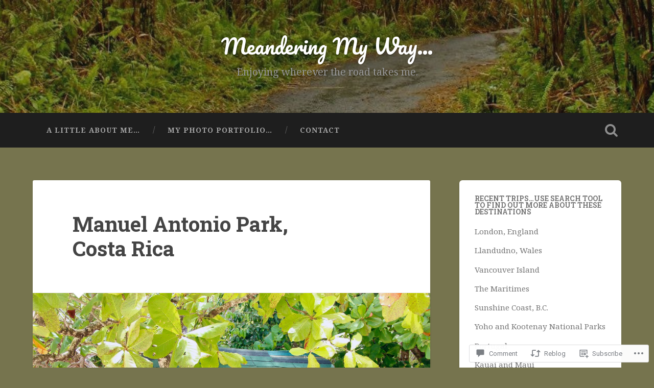

--- FILE ---
content_type: text/html; charset=UTF-8
request_url: https://meanderingmyway.com/2020/07/05/manuel-antonio-park/
body_size: 41571
content:
<!DOCTYPE html>
<html lang="en">
<head>
	<meta charset="UTF-8">
	<meta name="viewport" content="width=device-width, initial-scale=1.0" >
	<link rel="profile" href="http://gmpg.org/xfn/11" />
	<title>Manuel Antonio Park, Costa Rica &#8211; Meandering My Way&#8230;</title>
<script type="text/javascript">
  WebFontConfig = {"google":{"families":["Noto+Serif:r,i,b,bi:latin,latin-ext"]},"api_url":"https:\/\/fonts-api.wp.com\/css"};
  (function() {
    var wf = document.createElement('script');
    wf.src = '/wp-content/plugins/custom-fonts/js/webfont.js';
    wf.type = 'text/javascript';
    wf.async = 'true';
    var s = document.getElementsByTagName('script')[0];
    s.parentNode.insertBefore(wf, s);
	})();
</script><style id="jetpack-custom-fonts-css">.wf-active body{font-family:"Noto Serif",serif}.wf-active .main-navigation{font-family:"Noto Serif",serif}.wf-active .post-content cite{font-family:"Noto Serif",serif}.wf-active code, .wf-active kbd, .wf-active pre{font-family:"Noto Serif",serif}.wf-active .gallery-caption{font-family:"Noto Serif",serif}.wf-active .post-content fieldset legend, .wf-active .widget-content fieldset legend{font-family:"Noto Serif",serif}.wf-active .post-content label{font-family:"Noto Serif",serif}.wf-active .post-content input, .wf-active .post-content textarea, .wf-active .widget-content input, .wf-active .widget-content textarea{font-family:"Noto Serif",serif}.wf-active .post-content input[type="button"], .wf-active .post-content input[type="reset"], .wf-active .post-content input[type="submit"], .wf-active .widget-content input[type="button"], .wf-active .widget-content input[type="reset"], .wf-active .widget-content input[type="submit"]{font-family:"Noto Serif",serif}.wf-active .posts .format-link .post-content p{font-family:"Noto Serif",serif}.wf-active .posts .format-quote .post-content blockquote{font-family:"Noto Serif",serif}.wf-active .posts .format-quote .post-content cite{font-family:"Noto Serif",serif}.wf-active .posts .format-status .post-content p{font-family:"Noto Serif",serif}.wf-active .posts .format-status .post-content a.more-link{font-family:"Noto Serif",serif}.wf-active .single .format-status .post-content{font-family:"Noto Serif",serif}.wf-active .comments-title-container, .wf-active #content #menu_widget caption, .wf-active #infinite-footer .container{font-family:"Noto Serif",serif}.wf-active .comment-author .fn{font-family:"Noto Serif",serif}.wf-active .comment-form input[type="email"], .wf-active .comment-form input[type="text"], .wf-active .comment-form input[type="url"], .wf-active .comment-form textarea, .wf-active div#respond textarea{font-family:"Noto Serif",serif}.wf-active .form-submit #submit{font-family:"Noto Serif",serif}.wf-active .footer .search-field, .wf-active .wrapper .search-field{font-family:"Noto Serif",serif}.wf-active #wp-calendar caption{font-family:"Noto Serif",serif}.wf-active #content #menu_widget .updated-at{font-family:"Noto Serif",serif}.wf-active .credits p{font-family:"Noto Serif",serif}@media (max-width: 1440px){.wf-active .main-navigation li > a, .wf-active .main-navigation li > a{font-family:"Noto Serif",serif}}</style>
<meta name='robots' content='max-image-preview:large' />

<!-- Async WordPress.com Remote Login -->
<script id="wpcom_remote_login_js">
var wpcom_remote_login_extra_auth = '';
function wpcom_remote_login_remove_dom_node_id( element_id ) {
	var dom_node = document.getElementById( element_id );
	if ( dom_node ) { dom_node.parentNode.removeChild( dom_node ); }
}
function wpcom_remote_login_remove_dom_node_classes( class_name ) {
	var dom_nodes = document.querySelectorAll( '.' + class_name );
	for ( var i = 0; i < dom_nodes.length; i++ ) {
		dom_nodes[ i ].parentNode.removeChild( dom_nodes[ i ] );
	}
}
function wpcom_remote_login_final_cleanup() {
	wpcom_remote_login_remove_dom_node_classes( "wpcom_remote_login_msg" );
	wpcom_remote_login_remove_dom_node_id( "wpcom_remote_login_key" );
	wpcom_remote_login_remove_dom_node_id( "wpcom_remote_login_validate" );
	wpcom_remote_login_remove_dom_node_id( "wpcom_remote_login_js" );
	wpcom_remote_login_remove_dom_node_id( "wpcom_request_access_iframe" );
	wpcom_remote_login_remove_dom_node_id( "wpcom_request_access_styles" );
}

// Watch for messages back from the remote login
window.addEventListener( "message", function( e ) {
	if ( e.origin === "https://r-login.wordpress.com" ) {
		var data = {};
		try {
			data = JSON.parse( e.data );
		} catch( e ) {
			wpcom_remote_login_final_cleanup();
			return;
		}

		if ( data.msg === 'LOGIN' ) {
			// Clean up the login check iframe
			wpcom_remote_login_remove_dom_node_id( "wpcom_remote_login_key" );

			var id_regex = new RegExp( /^[0-9]+$/ );
			var token_regex = new RegExp( /^.*|.*|.*$/ );
			if (
				token_regex.test( data.token )
				&& id_regex.test( data.wpcomid )
			) {
				// We have everything we need to ask for a login
				var script = document.createElement( "script" );
				script.setAttribute( "id", "wpcom_remote_login_validate" );
				script.src = '/remote-login.php?wpcom_remote_login=validate'
					+ '&wpcomid=' + data.wpcomid
					+ '&token=' + encodeURIComponent( data.token )
					+ '&host=' + window.location.protocol
					+ '//' + window.location.hostname
					+ '&postid=6279'
					+ '&is_singular=1';
				document.body.appendChild( script );
			}

			return;
		}

		// Safari ITP, not logged in, so redirect
		if ( data.msg === 'LOGIN-REDIRECT' ) {
			window.location = 'https://wordpress.com/log-in?redirect_to=' + window.location.href;
			return;
		}

		// Safari ITP, storage access failed, remove the request
		if ( data.msg === 'LOGIN-REMOVE' ) {
			var css_zap = 'html { -webkit-transition: margin-top 1s; transition: margin-top 1s; } /* 9001 */ html { margin-top: 0 !important; } * html body { margin-top: 0 !important; } @media screen and ( max-width: 782px ) { html { margin-top: 0 !important; } * html body { margin-top: 0 !important; } }';
			var style_zap = document.createElement( 'style' );
			style_zap.type = 'text/css';
			style_zap.appendChild( document.createTextNode( css_zap ) );
			document.body.appendChild( style_zap );

			var e = document.getElementById( 'wpcom_request_access_iframe' );
			e.parentNode.removeChild( e );

			document.cookie = 'wordpress_com_login_access=denied; path=/; max-age=31536000';

			return;
		}

		// Safari ITP
		if ( data.msg === 'REQUEST_ACCESS' ) {
			console.log( 'request access: safari' );

			// Check ITP iframe enable/disable knob
			if ( wpcom_remote_login_extra_auth !== 'safari_itp_iframe' ) {
				return;
			}

			// If we are in a "private window" there is no ITP.
			var private_window = false;
			try {
				var opendb = window.openDatabase( null, null, null, null );
			} catch( e ) {
				private_window = true;
			}

			if ( private_window ) {
				console.log( 'private window' );
				return;
			}

			var iframe = document.createElement( 'iframe' );
			iframe.id = 'wpcom_request_access_iframe';
			iframe.setAttribute( 'scrolling', 'no' );
			iframe.setAttribute( 'sandbox', 'allow-storage-access-by-user-activation allow-scripts allow-same-origin allow-top-navigation-by-user-activation' );
			iframe.src = 'https://r-login.wordpress.com/remote-login.php?wpcom_remote_login=request_access&origin=' + encodeURIComponent( data.origin ) + '&wpcomid=' + encodeURIComponent( data.wpcomid );

			var css = 'html { -webkit-transition: margin-top 1s; transition: margin-top 1s; } /* 9001 */ html { margin-top: 46px !important; } * html body { margin-top: 46px !important; } @media screen and ( max-width: 660px ) { html { margin-top: 71px !important; } * html body { margin-top: 71px !important; } #wpcom_request_access_iframe { display: block; height: 71px !important; } } #wpcom_request_access_iframe { border: 0px; height: 46px; position: fixed; top: 0; left: 0; width: 100%; min-width: 100%; z-index: 99999; background: #23282d; } ';

			var style = document.createElement( 'style' );
			style.type = 'text/css';
			style.id = 'wpcom_request_access_styles';
			style.appendChild( document.createTextNode( css ) );
			document.body.appendChild( style );

			document.body.appendChild( iframe );
		}

		if ( data.msg === 'DONE' ) {
			wpcom_remote_login_final_cleanup();
		}
	}
}, false );

// Inject the remote login iframe after the page has had a chance to load
// more critical resources
window.addEventListener( "DOMContentLoaded", function( e ) {
	var iframe = document.createElement( "iframe" );
	iframe.style.display = "none";
	iframe.setAttribute( "scrolling", "no" );
	iframe.setAttribute( "id", "wpcom_remote_login_key" );
	iframe.src = "https://r-login.wordpress.com/remote-login.php"
		+ "?wpcom_remote_login=key"
		+ "&origin=aHR0cHM6Ly9tZWFuZGVyaW5nbXl3YXkuY29t"
		+ "&wpcomid=133929996"
		+ "&time=" + Math.floor( Date.now() / 1000 );
	document.body.appendChild( iframe );
}, false );
</script>
<link rel='dns-prefetch' href='//s0.wp.com' />
<link rel='dns-prefetch' href='//widgets.wp.com' />
<link rel='dns-prefetch' href='//wordpress.com' />
<link rel='dns-prefetch' href='//fonts-api.wp.com' />
<link rel="alternate" type="application/rss+xml" title="Meandering My Way... &raquo; Feed" href="https://meanderingmyway.com/feed/" />
<link rel="alternate" type="application/rss+xml" title="Meandering My Way... &raquo; Comments Feed" href="https://meanderingmyway.com/comments/feed/" />
<link rel="alternate" type="application/rss+xml" title="Meandering My Way... &raquo; Manuel Antonio Park, Costa&nbsp;Rica Comments Feed" href="https://meanderingmyway.com/2020/07/05/manuel-antonio-park/feed/" />
	<script type="text/javascript">
		/* <![CDATA[ */
		function addLoadEvent(func) {
			var oldonload = window.onload;
			if (typeof window.onload != 'function') {
				window.onload = func;
			} else {
				window.onload = function () {
					oldonload();
					func();
				}
			}
		}
		/* ]]> */
	</script>
	<link crossorigin='anonymous' rel='stylesheet' id='all-css-0-1' href='/_static/??-eJxtzEkKgDAQRNELGZs4EDfiWUJsxMzYHby+RARB3BQ8KD6cWZgUGSNDKCL7su2RwCJnbdxjCCnVWYtHggO9ZlxFTsQftYaogf+k3x2+4Vv1voRZqrHvpkHJwV5glDTa&cssminify=yes' type='text/css' media='all' />
<style id='wp-emoji-styles-inline-css'>

	img.wp-smiley, img.emoji {
		display: inline !important;
		border: none !important;
		box-shadow: none !important;
		height: 1em !important;
		width: 1em !important;
		margin: 0 0.07em !important;
		vertical-align: -0.1em !important;
		background: none !important;
		padding: 0 !important;
	}
/*# sourceURL=wp-emoji-styles-inline-css */
</style>
<link crossorigin='anonymous' rel='stylesheet' id='all-css-2-1' href='/wp-content/plugins/gutenberg-core/v22.2.0/build/styles/block-library/style.css?m=1764855221i&cssminify=yes' type='text/css' media='all' />
<style id='wp-block-library-inline-css'>
.has-text-align-justify {
	text-align:justify;
}
.has-text-align-justify{text-align:justify;}

/*# sourceURL=wp-block-library-inline-css */
</style><style id='wp-block-paragraph-inline-css'>
.is-small-text{font-size:.875em}.is-regular-text{font-size:1em}.is-large-text{font-size:2.25em}.is-larger-text{font-size:3em}.has-drop-cap:not(:focus):first-letter{float:left;font-size:8.4em;font-style:normal;font-weight:100;line-height:.68;margin:.05em .1em 0 0;text-transform:uppercase}body.rtl .has-drop-cap:not(:focus):first-letter{float:none;margin-left:.1em}p.has-drop-cap.has-background{overflow:hidden}:root :where(p.has-background){padding:1.25em 2.375em}:where(p.has-text-color:not(.has-link-color)) a{color:inherit}p.has-text-align-left[style*="writing-mode:vertical-lr"],p.has-text-align-right[style*="writing-mode:vertical-rl"]{rotate:180deg}
/*# sourceURL=/wp-content/plugins/gutenberg-core/v22.2.0/build/styles/block-library/paragraph/style.css */
</style>
<style id='wp-block-gallery-inline-css'>
.blocks-gallery-grid:not(.has-nested-images),.wp-block-gallery:not(.has-nested-images){display:flex;flex-wrap:wrap;list-style-type:none;margin:0;padding:0}.blocks-gallery-grid:not(.has-nested-images) .blocks-gallery-image,.blocks-gallery-grid:not(.has-nested-images) .blocks-gallery-item,.wp-block-gallery:not(.has-nested-images) .blocks-gallery-image,.wp-block-gallery:not(.has-nested-images) .blocks-gallery-item{display:flex;flex-direction:column;flex-grow:1;justify-content:center;margin:0 1em 1em 0;position:relative;width:calc(50% - 1em)}.blocks-gallery-grid:not(.has-nested-images) .blocks-gallery-image:nth-of-type(2n),.blocks-gallery-grid:not(.has-nested-images) .blocks-gallery-item:nth-of-type(2n),.wp-block-gallery:not(.has-nested-images) .blocks-gallery-image:nth-of-type(2n),.wp-block-gallery:not(.has-nested-images) .blocks-gallery-item:nth-of-type(2n){margin-right:0}.blocks-gallery-grid:not(.has-nested-images) .blocks-gallery-image figure,.blocks-gallery-grid:not(.has-nested-images) .blocks-gallery-item figure,.wp-block-gallery:not(.has-nested-images) .blocks-gallery-image figure,.wp-block-gallery:not(.has-nested-images) .blocks-gallery-item figure{align-items:flex-end;display:flex;height:100%;justify-content:flex-start;margin:0}.blocks-gallery-grid:not(.has-nested-images) .blocks-gallery-image img,.blocks-gallery-grid:not(.has-nested-images) .blocks-gallery-item img,.wp-block-gallery:not(.has-nested-images) .blocks-gallery-image img,.wp-block-gallery:not(.has-nested-images) .blocks-gallery-item img{display:block;height:auto;max-width:100%;width:auto}.blocks-gallery-grid:not(.has-nested-images) .blocks-gallery-image figcaption,.blocks-gallery-grid:not(.has-nested-images) .blocks-gallery-item figcaption,.wp-block-gallery:not(.has-nested-images) .blocks-gallery-image figcaption,.wp-block-gallery:not(.has-nested-images) .blocks-gallery-item figcaption{background:linear-gradient(0deg,#000000b3,#0000004d 70%,#0000);bottom:0;box-sizing:border-box;color:#fff;font-size:.8em;margin:0;max-height:100%;overflow:auto;padding:3em .77em .7em;position:absolute;text-align:center;width:100%;z-index:2}.blocks-gallery-grid:not(.has-nested-images) .blocks-gallery-image figcaption img,.blocks-gallery-grid:not(.has-nested-images) .blocks-gallery-item figcaption img,.wp-block-gallery:not(.has-nested-images) .blocks-gallery-image figcaption img,.wp-block-gallery:not(.has-nested-images) .blocks-gallery-item figcaption img{display:inline}.blocks-gallery-grid:not(.has-nested-images) figcaption,.wp-block-gallery:not(.has-nested-images) figcaption{flex-grow:1}.blocks-gallery-grid:not(.has-nested-images).is-cropped .blocks-gallery-image a,.blocks-gallery-grid:not(.has-nested-images).is-cropped .blocks-gallery-image img,.blocks-gallery-grid:not(.has-nested-images).is-cropped .blocks-gallery-item a,.blocks-gallery-grid:not(.has-nested-images).is-cropped .blocks-gallery-item img,.wp-block-gallery:not(.has-nested-images).is-cropped .blocks-gallery-image a,.wp-block-gallery:not(.has-nested-images).is-cropped .blocks-gallery-image img,.wp-block-gallery:not(.has-nested-images).is-cropped .blocks-gallery-item a,.wp-block-gallery:not(.has-nested-images).is-cropped .blocks-gallery-item img{flex:1;height:100%;object-fit:cover;width:100%}.blocks-gallery-grid:not(.has-nested-images).columns-1 .blocks-gallery-image,.blocks-gallery-grid:not(.has-nested-images).columns-1 .blocks-gallery-item,.wp-block-gallery:not(.has-nested-images).columns-1 .blocks-gallery-image,.wp-block-gallery:not(.has-nested-images).columns-1 .blocks-gallery-item{margin-right:0;width:100%}@media (min-width:600px){.blocks-gallery-grid:not(.has-nested-images).columns-3 .blocks-gallery-image,.blocks-gallery-grid:not(.has-nested-images).columns-3 .blocks-gallery-item,.wp-block-gallery:not(.has-nested-images).columns-3 .blocks-gallery-image,.wp-block-gallery:not(.has-nested-images).columns-3 .blocks-gallery-item{margin-right:1em;width:calc(33.33333% - .66667em)}.blocks-gallery-grid:not(.has-nested-images).columns-4 .blocks-gallery-image,.blocks-gallery-grid:not(.has-nested-images).columns-4 .blocks-gallery-item,.wp-block-gallery:not(.has-nested-images).columns-4 .blocks-gallery-image,.wp-block-gallery:not(.has-nested-images).columns-4 .blocks-gallery-item{margin-right:1em;width:calc(25% - .75em)}.blocks-gallery-grid:not(.has-nested-images).columns-5 .blocks-gallery-image,.blocks-gallery-grid:not(.has-nested-images).columns-5 .blocks-gallery-item,.wp-block-gallery:not(.has-nested-images).columns-5 .blocks-gallery-image,.wp-block-gallery:not(.has-nested-images).columns-5 .blocks-gallery-item{margin-right:1em;width:calc(20% - .8em)}.blocks-gallery-grid:not(.has-nested-images).columns-6 .blocks-gallery-image,.blocks-gallery-grid:not(.has-nested-images).columns-6 .blocks-gallery-item,.wp-block-gallery:not(.has-nested-images).columns-6 .blocks-gallery-image,.wp-block-gallery:not(.has-nested-images).columns-6 .blocks-gallery-item{margin-right:1em;width:calc(16.66667% - .83333em)}.blocks-gallery-grid:not(.has-nested-images).columns-7 .blocks-gallery-image,.blocks-gallery-grid:not(.has-nested-images).columns-7 .blocks-gallery-item,.wp-block-gallery:not(.has-nested-images).columns-7 .blocks-gallery-image,.wp-block-gallery:not(.has-nested-images).columns-7 .blocks-gallery-item{margin-right:1em;width:calc(14.28571% - .85714em)}.blocks-gallery-grid:not(.has-nested-images).columns-8 .blocks-gallery-image,.blocks-gallery-grid:not(.has-nested-images).columns-8 .blocks-gallery-item,.wp-block-gallery:not(.has-nested-images).columns-8 .blocks-gallery-image,.wp-block-gallery:not(.has-nested-images).columns-8 .blocks-gallery-item{margin-right:1em;width:calc(12.5% - .875em)}.blocks-gallery-grid:not(.has-nested-images).columns-1 .blocks-gallery-image:nth-of-type(1n),.blocks-gallery-grid:not(.has-nested-images).columns-1 .blocks-gallery-item:nth-of-type(1n),.blocks-gallery-grid:not(.has-nested-images).columns-2 .blocks-gallery-image:nth-of-type(2n),.blocks-gallery-grid:not(.has-nested-images).columns-2 .blocks-gallery-item:nth-of-type(2n),.blocks-gallery-grid:not(.has-nested-images).columns-3 .blocks-gallery-image:nth-of-type(3n),.blocks-gallery-grid:not(.has-nested-images).columns-3 .blocks-gallery-item:nth-of-type(3n),.blocks-gallery-grid:not(.has-nested-images).columns-4 .blocks-gallery-image:nth-of-type(4n),.blocks-gallery-grid:not(.has-nested-images).columns-4 .blocks-gallery-item:nth-of-type(4n),.blocks-gallery-grid:not(.has-nested-images).columns-5 .blocks-gallery-image:nth-of-type(5n),.blocks-gallery-grid:not(.has-nested-images).columns-5 .blocks-gallery-item:nth-of-type(5n),.blocks-gallery-grid:not(.has-nested-images).columns-6 .blocks-gallery-image:nth-of-type(6n),.blocks-gallery-grid:not(.has-nested-images).columns-6 .blocks-gallery-item:nth-of-type(6n),.blocks-gallery-grid:not(.has-nested-images).columns-7 .blocks-gallery-image:nth-of-type(7n),.blocks-gallery-grid:not(.has-nested-images).columns-7 .blocks-gallery-item:nth-of-type(7n),.blocks-gallery-grid:not(.has-nested-images).columns-8 .blocks-gallery-image:nth-of-type(8n),.blocks-gallery-grid:not(.has-nested-images).columns-8 .blocks-gallery-item:nth-of-type(8n),.wp-block-gallery:not(.has-nested-images).columns-1 .blocks-gallery-image:nth-of-type(1n),.wp-block-gallery:not(.has-nested-images).columns-1 .blocks-gallery-item:nth-of-type(1n),.wp-block-gallery:not(.has-nested-images).columns-2 .blocks-gallery-image:nth-of-type(2n),.wp-block-gallery:not(.has-nested-images).columns-2 .blocks-gallery-item:nth-of-type(2n),.wp-block-gallery:not(.has-nested-images).columns-3 .blocks-gallery-image:nth-of-type(3n),.wp-block-gallery:not(.has-nested-images).columns-3 .blocks-gallery-item:nth-of-type(3n),.wp-block-gallery:not(.has-nested-images).columns-4 .blocks-gallery-image:nth-of-type(4n),.wp-block-gallery:not(.has-nested-images).columns-4 .blocks-gallery-item:nth-of-type(4n),.wp-block-gallery:not(.has-nested-images).columns-5 .blocks-gallery-image:nth-of-type(5n),.wp-block-gallery:not(.has-nested-images).columns-5 .blocks-gallery-item:nth-of-type(5n),.wp-block-gallery:not(.has-nested-images).columns-6 .blocks-gallery-image:nth-of-type(6n),.wp-block-gallery:not(.has-nested-images).columns-6 .blocks-gallery-item:nth-of-type(6n),.wp-block-gallery:not(.has-nested-images).columns-7 .blocks-gallery-image:nth-of-type(7n),.wp-block-gallery:not(.has-nested-images).columns-7 .blocks-gallery-item:nth-of-type(7n),.wp-block-gallery:not(.has-nested-images).columns-8 .blocks-gallery-image:nth-of-type(8n),.wp-block-gallery:not(.has-nested-images).columns-8 .blocks-gallery-item:nth-of-type(8n){margin-right:0}}.blocks-gallery-grid:not(.has-nested-images) .blocks-gallery-image:last-child,.blocks-gallery-grid:not(.has-nested-images) .blocks-gallery-item:last-child,.wp-block-gallery:not(.has-nested-images) .blocks-gallery-image:last-child,.wp-block-gallery:not(.has-nested-images) .blocks-gallery-item:last-child{margin-right:0}.blocks-gallery-grid:not(.has-nested-images).alignleft,.blocks-gallery-grid:not(.has-nested-images).alignright,.wp-block-gallery:not(.has-nested-images).alignleft,.wp-block-gallery:not(.has-nested-images).alignright{max-width:420px;width:100%}.blocks-gallery-grid:not(.has-nested-images).aligncenter .blocks-gallery-item figure,.wp-block-gallery:not(.has-nested-images).aligncenter .blocks-gallery-item figure{justify-content:center}.wp-block-gallery:not(.is-cropped) .blocks-gallery-item{align-self:flex-start}figure.wp-block-gallery.has-nested-images{align-items:normal}.wp-block-gallery.has-nested-images figure.wp-block-image:not(#individual-image){margin:0;width:calc(50% - var(--wp--style--unstable-gallery-gap, 16px)/2)}.wp-block-gallery.has-nested-images figure.wp-block-image{box-sizing:border-box;display:flex;flex-direction:column;flex-grow:1;justify-content:center;max-width:100%;position:relative}.wp-block-gallery.has-nested-images figure.wp-block-image>a,.wp-block-gallery.has-nested-images figure.wp-block-image>div{flex-direction:column;flex-grow:1;margin:0}.wp-block-gallery.has-nested-images figure.wp-block-image img{display:block;height:auto;max-width:100%!important;width:auto}.wp-block-gallery.has-nested-images figure.wp-block-image figcaption,.wp-block-gallery.has-nested-images figure.wp-block-image:has(figcaption):before{bottom:0;left:0;max-height:100%;position:absolute;right:0}.wp-block-gallery.has-nested-images figure.wp-block-image:has(figcaption):before{backdrop-filter:blur(3px);content:"";height:100%;-webkit-mask-image:linear-gradient(0deg,#000 20%,#0000);mask-image:linear-gradient(0deg,#000 20%,#0000);max-height:40%;pointer-events:none}.wp-block-gallery.has-nested-images figure.wp-block-image figcaption{box-sizing:border-box;color:#fff;font-size:13px;margin:0;overflow:auto;padding:1em;text-align:center;text-shadow:0 0 1.5px #000}.wp-block-gallery.has-nested-images figure.wp-block-image figcaption::-webkit-scrollbar{height:12px;width:12px}.wp-block-gallery.has-nested-images figure.wp-block-image figcaption::-webkit-scrollbar-track{background-color:initial}.wp-block-gallery.has-nested-images figure.wp-block-image figcaption::-webkit-scrollbar-thumb{background-clip:padding-box;background-color:initial;border:3px solid #0000;border-radius:8px}.wp-block-gallery.has-nested-images figure.wp-block-image figcaption:focus-within::-webkit-scrollbar-thumb,.wp-block-gallery.has-nested-images figure.wp-block-image figcaption:focus::-webkit-scrollbar-thumb,.wp-block-gallery.has-nested-images figure.wp-block-image figcaption:hover::-webkit-scrollbar-thumb{background-color:#fffc}.wp-block-gallery.has-nested-images figure.wp-block-image figcaption{scrollbar-color:#0000 #0000;scrollbar-gutter:stable both-edges;scrollbar-width:thin}.wp-block-gallery.has-nested-images figure.wp-block-image figcaption:focus,.wp-block-gallery.has-nested-images figure.wp-block-image figcaption:focus-within,.wp-block-gallery.has-nested-images figure.wp-block-image figcaption:hover{scrollbar-color:#fffc #0000}.wp-block-gallery.has-nested-images figure.wp-block-image figcaption{will-change:transform}@media (hover:none){.wp-block-gallery.has-nested-images figure.wp-block-image figcaption{scrollbar-color:#fffc #0000}}.wp-block-gallery.has-nested-images figure.wp-block-image figcaption{background:linear-gradient(0deg,#0006,#0000)}.wp-block-gallery.has-nested-images figure.wp-block-image figcaption img{display:inline}.wp-block-gallery.has-nested-images figure.wp-block-image figcaption a{color:inherit}.wp-block-gallery.has-nested-images figure.wp-block-image.has-custom-border img{box-sizing:border-box}.wp-block-gallery.has-nested-images figure.wp-block-image.has-custom-border>a,.wp-block-gallery.has-nested-images figure.wp-block-image.has-custom-border>div,.wp-block-gallery.has-nested-images figure.wp-block-image.is-style-rounded>a,.wp-block-gallery.has-nested-images figure.wp-block-image.is-style-rounded>div{flex:1 1 auto}.wp-block-gallery.has-nested-images figure.wp-block-image.has-custom-border figcaption,.wp-block-gallery.has-nested-images figure.wp-block-image.is-style-rounded figcaption{background:none;color:inherit;flex:initial;margin:0;padding:10px 10px 9px;position:relative;text-shadow:none}.wp-block-gallery.has-nested-images figure.wp-block-image.has-custom-border:before,.wp-block-gallery.has-nested-images figure.wp-block-image.is-style-rounded:before{content:none}.wp-block-gallery.has-nested-images figcaption{flex-basis:100%;flex-grow:1;text-align:center}.wp-block-gallery.has-nested-images:not(.is-cropped) figure.wp-block-image:not(#individual-image){margin-bottom:auto;margin-top:0}.wp-block-gallery.has-nested-images.is-cropped figure.wp-block-image:not(#individual-image){align-self:inherit}.wp-block-gallery.has-nested-images.is-cropped figure.wp-block-image:not(#individual-image)>a,.wp-block-gallery.has-nested-images.is-cropped figure.wp-block-image:not(#individual-image)>div:not(.components-drop-zone){display:flex}.wp-block-gallery.has-nested-images.is-cropped figure.wp-block-image:not(#individual-image) a,.wp-block-gallery.has-nested-images.is-cropped figure.wp-block-image:not(#individual-image) img{flex:1 0 0%;height:100%;object-fit:cover;width:100%}.wp-block-gallery.has-nested-images.columns-1 figure.wp-block-image:not(#individual-image){width:100%}@media (min-width:600px){.wp-block-gallery.has-nested-images.columns-3 figure.wp-block-image:not(#individual-image){width:calc(33.33333% - var(--wp--style--unstable-gallery-gap, 16px)*.66667)}.wp-block-gallery.has-nested-images.columns-4 figure.wp-block-image:not(#individual-image){width:calc(25% - var(--wp--style--unstable-gallery-gap, 16px)*.75)}.wp-block-gallery.has-nested-images.columns-5 figure.wp-block-image:not(#individual-image){width:calc(20% - var(--wp--style--unstable-gallery-gap, 16px)*.8)}.wp-block-gallery.has-nested-images.columns-6 figure.wp-block-image:not(#individual-image){width:calc(16.66667% - var(--wp--style--unstable-gallery-gap, 16px)*.83333)}.wp-block-gallery.has-nested-images.columns-7 figure.wp-block-image:not(#individual-image){width:calc(14.28571% - var(--wp--style--unstable-gallery-gap, 16px)*.85714)}.wp-block-gallery.has-nested-images.columns-8 figure.wp-block-image:not(#individual-image){width:calc(12.5% - var(--wp--style--unstable-gallery-gap, 16px)*.875)}.wp-block-gallery.has-nested-images.columns-default figure.wp-block-image:not(#individual-image){width:calc(33.33% - var(--wp--style--unstable-gallery-gap, 16px)*.66667)}.wp-block-gallery.has-nested-images.columns-default figure.wp-block-image:not(#individual-image):first-child:nth-last-child(2),.wp-block-gallery.has-nested-images.columns-default figure.wp-block-image:not(#individual-image):first-child:nth-last-child(2)~figure.wp-block-image:not(#individual-image){width:calc(50% - var(--wp--style--unstable-gallery-gap, 16px)*.5)}.wp-block-gallery.has-nested-images.columns-default figure.wp-block-image:not(#individual-image):first-child:last-child{width:100%}}.wp-block-gallery.has-nested-images.alignleft,.wp-block-gallery.has-nested-images.alignright{max-width:420px;width:100%}.wp-block-gallery.has-nested-images.aligncenter{justify-content:center}
/*# sourceURL=/wp-content/plugins/gutenberg-core/v22.2.0/build/styles/block-library/gallery/style.css */
</style>
<style id='wp-block-image-inline-css'>
.wp-block-image>a,.wp-block-image>figure>a{display:inline-block}.wp-block-image img{box-sizing:border-box;height:auto;max-width:100%;vertical-align:bottom}@media not (prefers-reduced-motion){.wp-block-image img.hide{visibility:hidden}.wp-block-image img.show{animation:show-content-image .4s}}.wp-block-image[style*=border-radius] img,.wp-block-image[style*=border-radius]>a{border-radius:inherit}.wp-block-image.has-custom-border img{box-sizing:border-box}.wp-block-image.aligncenter{text-align:center}.wp-block-image.alignfull>a,.wp-block-image.alignwide>a{width:100%}.wp-block-image.alignfull img,.wp-block-image.alignwide img{height:auto;width:100%}.wp-block-image .aligncenter,.wp-block-image .alignleft,.wp-block-image .alignright,.wp-block-image.aligncenter,.wp-block-image.alignleft,.wp-block-image.alignright{display:table}.wp-block-image .aligncenter>figcaption,.wp-block-image .alignleft>figcaption,.wp-block-image .alignright>figcaption,.wp-block-image.aligncenter>figcaption,.wp-block-image.alignleft>figcaption,.wp-block-image.alignright>figcaption{caption-side:bottom;display:table-caption}.wp-block-image .alignleft{float:left;margin:.5em 1em .5em 0}.wp-block-image .alignright{float:right;margin:.5em 0 .5em 1em}.wp-block-image .aligncenter{margin-left:auto;margin-right:auto}.wp-block-image :where(figcaption){margin-bottom:1em;margin-top:.5em}.wp-block-image.is-style-circle-mask img{border-radius:9999px}@supports ((-webkit-mask-image:none) or (mask-image:none)) or (-webkit-mask-image:none){.wp-block-image.is-style-circle-mask img{border-radius:0;-webkit-mask-image:url('data:image/svg+xml;utf8,<svg viewBox="0 0 100 100" xmlns="http://www.w3.org/2000/svg"><circle cx="50" cy="50" r="50"/></svg>');mask-image:url('data:image/svg+xml;utf8,<svg viewBox="0 0 100 100" xmlns="http://www.w3.org/2000/svg"><circle cx="50" cy="50" r="50"/></svg>');mask-mode:alpha;-webkit-mask-position:center;mask-position:center;-webkit-mask-repeat:no-repeat;mask-repeat:no-repeat;-webkit-mask-size:contain;mask-size:contain}}:root :where(.wp-block-image.is-style-rounded img,.wp-block-image .is-style-rounded img){border-radius:9999px}.wp-block-image figure{margin:0}.wp-lightbox-container{display:flex;flex-direction:column;position:relative}.wp-lightbox-container img{cursor:zoom-in}.wp-lightbox-container img:hover+button{opacity:1}.wp-lightbox-container button{align-items:center;backdrop-filter:blur(16px) saturate(180%);background-color:#5a5a5a40;border:none;border-radius:4px;cursor:zoom-in;display:flex;height:20px;justify-content:center;opacity:0;padding:0;position:absolute;right:16px;text-align:center;top:16px;width:20px;z-index:100}@media not (prefers-reduced-motion){.wp-lightbox-container button{transition:opacity .2s ease}}.wp-lightbox-container button:focus-visible{outline:3px auto #5a5a5a40;outline:3px auto -webkit-focus-ring-color;outline-offset:3px}.wp-lightbox-container button:hover{cursor:pointer;opacity:1}.wp-lightbox-container button:focus{opacity:1}.wp-lightbox-container button:focus,.wp-lightbox-container button:hover,.wp-lightbox-container button:not(:hover):not(:active):not(.has-background){background-color:#5a5a5a40;border:none}.wp-lightbox-overlay{box-sizing:border-box;cursor:zoom-out;height:100vh;left:0;overflow:hidden;position:fixed;top:0;visibility:hidden;width:100%;z-index:100000}.wp-lightbox-overlay .close-button{align-items:center;cursor:pointer;display:flex;justify-content:center;min-height:40px;min-width:40px;padding:0;position:absolute;right:calc(env(safe-area-inset-right) + 16px);top:calc(env(safe-area-inset-top) + 16px);z-index:5000000}.wp-lightbox-overlay .close-button:focus,.wp-lightbox-overlay .close-button:hover,.wp-lightbox-overlay .close-button:not(:hover):not(:active):not(.has-background){background:none;border:none}.wp-lightbox-overlay .lightbox-image-container{height:var(--wp--lightbox-container-height);left:50%;overflow:hidden;position:absolute;top:50%;transform:translate(-50%,-50%);transform-origin:top left;width:var(--wp--lightbox-container-width);z-index:9999999999}.wp-lightbox-overlay .wp-block-image{align-items:center;box-sizing:border-box;display:flex;height:100%;justify-content:center;margin:0;position:relative;transform-origin:0 0;width:100%;z-index:3000000}.wp-lightbox-overlay .wp-block-image img{height:var(--wp--lightbox-image-height);min-height:var(--wp--lightbox-image-height);min-width:var(--wp--lightbox-image-width);width:var(--wp--lightbox-image-width)}.wp-lightbox-overlay .wp-block-image figcaption{display:none}.wp-lightbox-overlay button{background:none;border:none}.wp-lightbox-overlay .scrim{background-color:#fff;height:100%;opacity:.9;position:absolute;width:100%;z-index:2000000}.wp-lightbox-overlay.active{visibility:visible}@media not (prefers-reduced-motion){.wp-lightbox-overlay.active{animation:turn-on-visibility .25s both}.wp-lightbox-overlay.active img{animation:turn-on-visibility .35s both}.wp-lightbox-overlay.show-closing-animation:not(.active){animation:turn-off-visibility .35s both}.wp-lightbox-overlay.show-closing-animation:not(.active) img{animation:turn-off-visibility .25s both}.wp-lightbox-overlay.zoom.active{animation:none;opacity:1;visibility:visible}.wp-lightbox-overlay.zoom.active .lightbox-image-container{animation:lightbox-zoom-in .4s}.wp-lightbox-overlay.zoom.active .lightbox-image-container img{animation:none}.wp-lightbox-overlay.zoom.active .scrim{animation:turn-on-visibility .4s forwards}.wp-lightbox-overlay.zoom.show-closing-animation:not(.active){animation:none}.wp-lightbox-overlay.zoom.show-closing-animation:not(.active) .lightbox-image-container{animation:lightbox-zoom-out .4s}.wp-lightbox-overlay.zoom.show-closing-animation:not(.active) .lightbox-image-container img{animation:none}.wp-lightbox-overlay.zoom.show-closing-animation:not(.active) .scrim{animation:turn-off-visibility .4s forwards}}@keyframes show-content-image{0%{visibility:hidden}99%{visibility:hidden}to{visibility:visible}}@keyframes turn-on-visibility{0%{opacity:0}to{opacity:1}}@keyframes turn-off-visibility{0%{opacity:1;visibility:visible}99%{opacity:0;visibility:visible}to{opacity:0;visibility:hidden}}@keyframes lightbox-zoom-in{0%{transform:translate(calc((-100vw + var(--wp--lightbox-scrollbar-width))/2 + var(--wp--lightbox-initial-left-position)),calc(-50vh + var(--wp--lightbox-initial-top-position))) scale(var(--wp--lightbox-scale))}to{transform:translate(-50%,-50%) scale(1)}}@keyframes lightbox-zoom-out{0%{transform:translate(-50%,-50%) scale(1);visibility:visible}99%{visibility:visible}to{transform:translate(calc((-100vw + var(--wp--lightbox-scrollbar-width))/2 + var(--wp--lightbox-initial-left-position)),calc(-50vh + var(--wp--lightbox-initial-top-position))) scale(var(--wp--lightbox-scale));visibility:hidden}}
/*# sourceURL=/wp-content/plugins/gutenberg-core/v22.2.0/build/styles/block-library/image/style.css */
</style>
<style id='global-styles-inline-css'>
:root{--wp--preset--aspect-ratio--square: 1;--wp--preset--aspect-ratio--4-3: 4/3;--wp--preset--aspect-ratio--3-4: 3/4;--wp--preset--aspect-ratio--3-2: 3/2;--wp--preset--aspect-ratio--2-3: 2/3;--wp--preset--aspect-ratio--16-9: 16/9;--wp--preset--aspect-ratio--9-16: 9/16;--wp--preset--color--black: #000000;--wp--preset--color--cyan-bluish-gray: #abb8c3;--wp--preset--color--white: #ffffff;--wp--preset--color--pale-pink: #f78da7;--wp--preset--color--vivid-red: #cf2e2e;--wp--preset--color--luminous-vivid-orange: #ff6900;--wp--preset--color--luminous-vivid-amber: #fcb900;--wp--preset--color--light-green-cyan: #7bdcb5;--wp--preset--color--vivid-green-cyan: #00d084;--wp--preset--color--pale-cyan-blue: #8ed1fc;--wp--preset--color--vivid-cyan-blue: #0693e3;--wp--preset--color--vivid-purple: #9b51e0;--wp--preset--gradient--vivid-cyan-blue-to-vivid-purple: linear-gradient(135deg,rgb(6,147,227) 0%,rgb(155,81,224) 100%);--wp--preset--gradient--light-green-cyan-to-vivid-green-cyan: linear-gradient(135deg,rgb(122,220,180) 0%,rgb(0,208,130) 100%);--wp--preset--gradient--luminous-vivid-amber-to-luminous-vivid-orange: linear-gradient(135deg,rgb(252,185,0) 0%,rgb(255,105,0) 100%);--wp--preset--gradient--luminous-vivid-orange-to-vivid-red: linear-gradient(135deg,rgb(255,105,0) 0%,rgb(207,46,46) 100%);--wp--preset--gradient--very-light-gray-to-cyan-bluish-gray: linear-gradient(135deg,rgb(238,238,238) 0%,rgb(169,184,195) 100%);--wp--preset--gradient--cool-to-warm-spectrum: linear-gradient(135deg,rgb(74,234,220) 0%,rgb(151,120,209) 20%,rgb(207,42,186) 40%,rgb(238,44,130) 60%,rgb(251,105,98) 80%,rgb(254,248,76) 100%);--wp--preset--gradient--blush-light-purple: linear-gradient(135deg,rgb(255,206,236) 0%,rgb(152,150,240) 100%);--wp--preset--gradient--blush-bordeaux: linear-gradient(135deg,rgb(254,205,165) 0%,rgb(254,45,45) 50%,rgb(107,0,62) 100%);--wp--preset--gradient--luminous-dusk: linear-gradient(135deg,rgb(255,203,112) 0%,rgb(199,81,192) 50%,rgb(65,88,208) 100%);--wp--preset--gradient--pale-ocean: linear-gradient(135deg,rgb(255,245,203) 0%,rgb(182,227,212) 50%,rgb(51,167,181) 100%);--wp--preset--gradient--electric-grass: linear-gradient(135deg,rgb(202,248,128) 0%,rgb(113,206,126) 100%);--wp--preset--gradient--midnight: linear-gradient(135deg,rgb(2,3,129) 0%,rgb(40,116,252) 100%);--wp--preset--font-size--small: 13px;--wp--preset--font-size--medium: 20px;--wp--preset--font-size--large: 36px;--wp--preset--font-size--x-large: 42px;--wp--preset--font-family--albert-sans: 'Albert Sans', sans-serif;--wp--preset--font-family--alegreya: Alegreya, serif;--wp--preset--font-family--arvo: Arvo, serif;--wp--preset--font-family--bodoni-moda: 'Bodoni Moda', serif;--wp--preset--font-family--bricolage-grotesque: 'Bricolage Grotesque', sans-serif;--wp--preset--font-family--cabin: Cabin, sans-serif;--wp--preset--font-family--chivo: Chivo, sans-serif;--wp--preset--font-family--commissioner: Commissioner, sans-serif;--wp--preset--font-family--cormorant: Cormorant, serif;--wp--preset--font-family--courier-prime: 'Courier Prime', monospace;--wp--preset--font-family--crimson-pro: 'Crimson Pro', serif;--wp--preset--font-family--dm-mono: 'DM Mono', monospace;--wp--preset--font-family--dm-sans: 'DM Sans', sans-serif;--wp--preset--font-family--dm-serif-display: 'DM Serif Display', serif;--wp--preset--font-family--domine: Domine, serif;--wp--preset--font-family--eb-garamond: 'EB Garamond', serif;--wp--preset--font-family--epilogue: Epilogue, sans-serif;--wp--preset--font-family--fahkwang: Fahkwang, sans-serif;--wp--preset--font-family--figtree: Figtree, sans-serif;--wp--preset--font-family--fira-sans: 'Fira Sans', sans-serif;--wp--preset--font-family--fjalla-one: 'Fjalla One', sans-serif;--wp--preset--font-family--fraunces: Fraunces, serif;--wp--preset--font-family--gabarito: Gabarito, system-ui;--wp--preset--font-family--ibm-plex-mono: 'IBM Plex Mono', monospace;--wp--preset--font-family--ibm-plex-sans: 'IBM Plex Sans', sans-serif;--wp--preset--font-family--ibarra-real-nova: 'Ibarra Real Nova', serif;--wp--preset--font-family--instrument-serif: 'Instrument Serif', serif;--wp--preset--font-family--inter: Inter, sans-serif;--wp--preset--font-family--josefin-sans: 'Josefin Sans', sans-serif;--wp--preset--font-family--jost: Jost, sans-serif;--wp--preset--font-family--libre-baskerville: 'Libre Baskerville', serif;--wp--preset--font-family--libre-franklin: 'Libre Franklin', sans-serif;--wp--preset--font-family--literata: Literata, serif;--wp--preset--font-family--lora: Lora, serif;--wp--preset--font-family--merriweather: Merriweather, serif;--wp--preset--font-family--montserrat: Montserrat, sans-serif;--wp--preset--font-family--newsreader: Newsreader, serif;--wp--preset--font-family--noto-sans-mono: 'Noto Sans Mono', sans-serif;--wp--preset--font-family--nunito: Nunito, sans-serif;--wp--preset--font-family--open-sans: 'Open Sans', sans-serif;--wp--preset--font-family--overpass: Overpass, sans-serif;--wp--preset--font-family--pt-serif: 'PT Serif', serif;--wp--preset--font-family--petrona: Petrona, serif;--wp--preset--font-family--piazzolla: Piazzolla, serif;--wp--preset--font-family--playfair-display: 'Playfair Display', serif;--wp--preset--font-family--plus-jakarta-sans: 'Plus Jakarta Sans', sans-serif;--wp--preset--font-family--poppins: Poppins, sans-serif;--wp--preset--font-family--raleway: Raleway, sans-serif;--wp--preset--font-family--roboto: Roboto, sans-serif;--wp--preset--font-family--roboto-slab: 'Roboto Slab', serif;--wp--preset--font-family--rubik: Rubik, sans-serif;--wp--preset--font-family--rufina: Rufina, serif;--wp--preset--font-family--sora: Sora, sans-serif;--wp--preset--font-family--source-sans-3: 'Source Sans 3', sans-serif;--wp--preset--font-family--source-serif-4: 'Source Serif 4', serif;--wp--preset--font-family--space-mono: 'Space Mono', monospace;--wp--preset--font-family--syne: Syne, sans-serif;--wp--preset--font-family--texturina: Texturina, serif;--wp--preset--font-family--urbanist: Urbanist, sans-serif;--wp--preset--font-family--work-sans: 'Work Sans', sans-serif;--wp--preset--spacing--20: 0.44rem;--wp--preset--spacing--30: 0.67rem;--wp--preset--spacing--40: 1rem;--wp--preset--spacing--50: 1.5rem;--wp--preset--spacing--60: 2.25rem;--wp--preset--spacing--70: 3.38rem;--wp--preset--spacing--80: 5.06rem;--wp--preset--shadow--natural: 6px 6px 9px rgba(0, 0, 0, 0.2);--wp--preset--shadow--deep: 12px 12px 50px rgba(0, 0, 0, 0.4);--wp--preset--shadow--sharp: 6px 6px 0px rgba(0, 0, 0, 0.2);--wp--preset--shadow--outlined: 6px 6px 0px -3px rgb(255, 255, 255), 6px 6px rgb(0, 0, 0);--wp--preset--shadow--crisp: 6px 6px 0px rgb(0, 0, 0);}:where(.is-layout-flex){gap: 0.5em;}:where(.is-layout-grid){gap: 0.5em;}body .is-layout-flex{display: flex;}.is-layout-flex{flex-wrap: wrap;align-items: center;}.is-layout-flex > :is(*, div){margin: 0;}body .is-layout-grid{display: grid;}.is-layout-grid > :is(*, div){margin: 0;}:where(.wp-block-columns.is-layout-flex){gap: 2em;}:where(.wp-block-columns.is-layout-grid){gap: 2em;}:where(.wp-block-post-template.is-layout-flex){gap: 1.25em;}:where(.wp-block-post-template.is-layout-grid){gap: 1.25em;}.has-black-color{color: var(--wp--preset--color--black) !important;}.has-cyan-bluish-gray-color{color: var(--wp--preset--color--cyan-bluish-gray) !important;}.has-white-color{color: var(--wp--preset--color--white) !important;}.has-pale-pink-color{color: var(--wp--preset--color--pale-pink) !important;}.has-vivid-red-color{color: var(--wp--preset--color--vivid-red) !important;}.has-luminous-vivid-orange-color{color: var(--wp--preset--color--luminous-vivid-orange) !important;}.has-luminous-vivid-amber-color{color: var(--wp--preset--color--luminous-vivid-amber) !important;}.has-light-green-cyan-color{color: var(--wp--preset--color--light-green-cyan) !important;}.has-vivid-green-cyan-color{color: var(--wp--preset--color--vivid-green-cyan) !important;}.has-pale-cyan-blue-color{color: var(--wp--preset--color--pale-cyan-blue) !important;}.has-vivid-cyan-blue-color{color: var(--wp--preset--color--vivid-cyan-blue) !important;}.has-vivid-purple-color{color: var(--wp--preset--color--vivid-purple) !important;}.has-black-background-color{background-color: var(--wp--preset--color--black) !important;}.has-cyan-bluish-gray-background-color{background-color: var(--wp--preset--color--cyan-bluish-gray) !important;}.has-white-background-color{background-color: var(--wp--preset--color--white) !important;}.has-pale-pink-background-color{background-color: var(--wp--preset--color--pale-pink) !important;}.has-vivid-red-background-color{background-color: var(--wp--preset--color--vivid-red) !important;}.has-luminous-vivid-orange-background-color{background-color: var(--wp--preset--color--luminous-vivid-orange) !important;}.has-luminous-vivid-amber-background-color{background-color: var(--wp--preset--color--luminous-vivid-amber) !important;}.has-light-green-cyan-background-color{background-color: var(--wp--preset--color--light-green-cyan) !important;}.has-vivid-green-cyan-background-color{background-color: var(--wp--preset--color--vivid-green-cyan) !important;}.has-pale-cyan-blue-background-color{background-color: var(--wp--preset--color--pale-cyan-blue) !important;}.has-vivid-cyan-blue-background-color{background-color: var(--wp--preset--color--vivid-cyan-blue) !important;}.has-vivid-purple-background-color{background-color: var(--wp--preset--color--vivid-purple) !important;}.has-black-border-color{border-color: var(--wp--preset--color--black) !important;}.has-cyan-bluish-gray-border-color{border-color: var(--wp--preset--color--cyan-bluish-gray) !important;}.has-white-border-color{border-color: var(--wp--preset--color--white) !important;}.has-pale-pink-border-color{border-color: var(--wp--preset--color--pale-pink) !important;}.has-vivid-red-border-color{border-color: var(--wp--preset--color--vivid-red) !important;}.has-luminous-vivid-orange-border-color{border-color: var(--wp--preset--color--luminous-vivid-orange) !important;}.has-luminous-vivid-amber-border-color{border-color: var(--wp--preset--color--luminous-vivid-amber) !important;}.has-light-green-cyan-border-color{border-color: var(--wp--preset--color--light-green-cyan) !important;}.has-vivid-green-cyan-border-color{border-color: var(--wp--preset--color--vivid-green-cyan) !important;}.has-pale-cyan-blue-border-color{border-color: var(--wp--preset--color--pale-cyan-blue) !important;}.has-vivid-cyan-blue-border-color{border-color: var(--wp--preset--color--vivid-cyan-blue) !important;}.has-vivid-purple-border-color{border-color: var(--wp--preset--color--vivid-purple) !important;}.has-vivid-cyan-blue-to-vivid-purple-gradient-background{background: var(--wp--preset--gradient--vivid-cyan-blue-to-vivid-purple) !important;}.has-light-green-cyan-to-vivid-green-cyan-gradient-background{background: var(--wp--preset--gradient--light-green-cyan-to-vivid-green-cyan) !important;}.has-luminous-vivid-amber-to-luminous-vivid-orange-gradient-background{background: var(--wp--preset--gradient--luminous-vivid-amber-to-luminous-vivid-orange) !important;}.has-luminous-vivid-orange-to-vivid-red-gradient-background{background: var(--wp--preset--gradient--luminous-vivid-orange-to-vivid-red) !important;}.has-very-light-gray-to-cyan-bluish-gray-gradient-background{background: var(--wp--preset--gradient--very-light-gray-to-cyan-bluish-gray) !important;}.has-cool-to-warm-spectrum-gradient-background{background: var(--wp--preset--gradient--cool-to-warm-spectrum) !important;}.has-blush-light-purple-gradient-background{background: var(--wp--preset--gradient--blush-light-purple) !important;}.has-blush-bordeaux-gradient-background{background: var(--wp--preset--gradient--blush-bordeaux) !important;}.has-luminous-dusk-gradient-background{background: var(--wp--preset--gradient--luminous-dusk) !important;}.has-pale-ocean-gradient-background{background: var(--wp--preset--gradient--pale-ocean) !important;}.has-electric-grass-gradient-background{background: var(--wp--preset--gradient--electric-grass) !important;}.has-midnight-gradient-background{background: var(--wp--preset--gradient--midnight) !important;}.has-small-font-size{font-size: var(--wp--preset--font-size--small) !important;}.has-medium-font-size{font-size: var(--wp--preset--font-size--medium) !important;}.has-large-font-size{font-size: var(--wp--preset--font-size--large) !important;}.has-x-large-font-size{font-size: var(--wp--preset--font-size--x-large) !important;}.has-albert-sans-font-family{font-family: var(--wp--preset--font-family--albert-sans) !important;}.has-alegreya-font-family{font-family: var(--wp--preset--font-family--alegreya) !important;}.has-arvo-font-family{font-family: var(--wp--preset--font-family--arvo) !important;}.has-bodoni-moda-font-family{font-family: var(--wp--preset--font-family--bodoni-moda) !important;}.has-bricolage-grotesque-font-family{font-family: var(--wp--preset--font-family--bricolage-grotesque) !important;}.has-cabin-font-family{font-family: var(--wp--preset--font-family--cabin) !important;}.has-chivo-font-family{font-family: var(--wp--preset--font-family--chivo) !important;}.has-commissioner-font-family{font-family: var(--wp--preset--font-family--commissioner) !important;}.has-cormorant-font-family{font-family: var(--wp--preset--font-family--cormorant) !important;}.has-courier-prime-font-family{font-family: var(--wp--preset--font-family--courier-prime) !important;}.has-crimson-pro-font-family{font-family: var(--wp--preset--font-family--crimson-pro) !important;}.has-dm-mono-font-family{font-family: var(--wp--preset--font-family--dm-mono) !important;}.has-dm-sans-font-family{font-family: var(--wp--preset--font-family--dm-sans) !important;}.has-dm-serif-display-font-family{font-family: var(--wp--preset--font-family--dm-serif-display) !important;}.has-domine-font-family{font-family: var(--wp--preset--font-family--domine) !important;}.has-eb-garamond-font-family{font-family: var(--wp--preset--font-family--eb-garamond) !important;}.has-epilogue-font-family{font-family: var(--wp--preset--font-family--epilogue) !important;}.has-fahkwang-font-family{font-family: var(--wp--preset--font-family--fahkwang) !important;}.has-figtree-font-family{font-family: var(--wp--preset--font-family--figtree) !important;}.has-fira-sans-font-family{font-family: var(--wp--preset--font-family--fira-sans) !important;}.has-fjalla-one-font-family{font-family: var(--wp--preset--font-family--fjalla-one) !important;}.has-fraunces-font-family{font-family: var(--wp--preset--font-family--fraunces) !important;}.has-gabarito-font-family{font-family: var(--wp--preset--font-family--gabarito) !important;}.has-ibm-plex-mono-font-family{font-family: var(--wp--preset--font-family--ibm-plex-mono) !important;}.has-ibm-plex-sans-font-family{font-family: var(--wp--preset--font-family--ibm-plex-sans) !important;}.has-ibarra-real-nova-font-family{font-family: var(--wp--preset--font-family--ibarra-real-nova) !important;}.has-instrument-serif-font-family{font-family: var(--wp--preset--font-family--instrument-serif) !important;}.has-inter-font-family{font-family: var(--wp--preset--font-family--inter) !important;}.has-josefin-sans-font-family{font-family: var(--wp--preset--font-family--josefin-sans) !important;}.has-jost-font-family{font-family: var(--wp--preset--font-family--jost) !important;}.has-libre-baskerville-font-family{font-family: var(--wp--preset--font-family--libre-baskerville) !important;}.has-libre-franklin-font-family{font-family: var(--wp--preset--font-family--libre-franklin) !important;}.has-literata-font-family{font-family: var(--wp--preset--font-family--literata) !important;}.has-lora-font-family{font-family: var(--wp--preset--font-family--lora) !important;}.has-merriweather-font-family{font-family: var(--wp--preset--font-family--merriweather) !important;}.has-montserrat-font-family{font-family: var(--wp--preset--font-family--montserrat) !important;}.has-newsreader-font-family{font-family: var(--wp--preset--font-family--newsreader) !important;}.has-noto-sans-mono-font-family{font-family: var(--wp--preset--font-family--noto-sans-mono) !important;}.has-nunito-font-family{font-family: var(--wp--preset--font-family--nunito) !important;}.has-open-sans-font-family{font-family: var(--wp--preset--font-family--open-sans) !important;}.has-overpass-font-family{font-family: var(--wp--preset--font-family--overpass) !important;}.has-pt-serif-font-family{font-family: var(--wp--preset--font-family--pt-serif) !important;}.has-petrona-font-family{font-family: var(--wp--preset--font-family--petrona) !important;}.has-piazzolla-font-family{font-family: var(--wp--preset--font-family--piazzolla) !important;}.has-playfair-display-font-family{font-family: var(--wp--preset--font-family--playfair-display) !important;}.has-plus-jakarta-sans-font-family{font-family: var(--wp--preset--font-family--plus-jakarta-sans) !important;}.has-poppins-font-family{font-family: var(--wp--preset--font-family--poppins) !important;}.has-raleway-font-family{font-family: var(--wp--preset--font-family--raleway) !important;}.has-roboto-font-family{font-family: var(--wp--preset--font-family--roboto) !important;}.has-roboto-slab-font-family{font-family: var(--wp--preset--font-family--roboto-slab) !important;}.has-rubik-font-family{font-family: var(--wp--preset--font-family--rubik) !important;}.has-rufina-font-family{font-family: var(--wp--preset--font-family--rufina) !important;}.has-sora-font-family{font-family: var(--wp--preset--font-family--sora) !important;}.has-source-sans-3-font-family{font-family: var(--wp--preset--font-family--source-sans-3) !important;}.has-source-serif-4-font-family{font-family: var(--wp--preset--font-family--source-serif-4) !important;}.has-space-mono-font-family{font-family: var(--wp--preset--font-family--space-mono) !important;}.has-syne-font-family{font-family: var(--wp--preset--font-family--syne) !important;}.has-texturina-font-family{font-family: var(--wp--preset--font-family--texturina) !important;}.has-urbanist-font-family{font-family: var(--wp--preset--font-family--urbanist) !important;}.has-work-sans-font-family{font-family: var(--wp--preset--font-family--work-sans) !important;}
/*# sourceURL=global-styles-inline-css */
</style>
<style id='core-block-supports-inline-css'>
.wp-block-gallery.wp-block-gallery-1{--wp--style--unstable-gallery-gap:var( --wp--style--gallery-gap-default, var( --gallery-block--gutter-size, var( --wp--style--block-gap, 0.5em ) ) );gap:var( --wp--style--gallery-gap-default, var( --gallery-block--gutter-size, var( --wp--style--block-gap, 0.5em ) ) );}.wp-block-gallery.wp-block-gallery-2{--wp--style--unstable-gallery-gap:var( --wp--style--gallery-gap-default, var( --gallery-block--gutter-size, var( --wp--style--block-gap, 0.5em ) ) );gap:var( --wp--style--gallery-gap-default, var( --gallery-block--gutter-size, var( --wp--style--block-gap, 0.5em ) ) );}
/*# sourceURL=core-block-supports-inline-css */
</style>

<style id='classic-theme-styles-inline-css'>
/*! This file is auto-generated */
.wp-block-button__link{color:#fff;background-color:#32373c;border-radius:9999px;box-shadow:none;text-decoration:none;padding:calc(.667em + 2px) calc(1.333em + 2px);font-size:1.125em}.wp-block-file__button{background:#32373c;color:#fff;text-decoration:none}
/*# sourceURL=/wp-includes/css/classic-themes.min.css */
</style>
<link crossorigin='anonymous' rel='stylesheet' id='all-css-4-1' href='/_static/??-eJx9j11uAjEMhC9Ur3cRAl4QR6nyY9FAnESxs7S3JytEQa20L1Eynm/GwVsBl5NSUiyxnUMSdNnG7K6Cm2E6DBNI4BIJKs3DFn0Q/XWA6E+kwYl84FsQN3hlVeo6F6OLg8kHQ5G429awW/Bn0o7L8w5K3+tI6TVgbakkAv3k0Bj0q3fJGnchLcZdoUuPiMcAOef0HH7OlHyuaJpmNqrB/cNQqkPbQvQ4U7W9uovLN+Xve1nmxMdpvxvHzX4aD5c706iRgA==&cssminify=yes' type='text/css' media='all' />
<link rel='stylesheet' id='verbum-gutenberg-css-css' href='https://widgets.wp.com/verbum-block-editor/block-editor.css?ver=1738686361' media='all' />
<link crossorigin='anonymous' rel='stylesheet' id='all-css-6-1' href='/_static/??/wp-content/mu-plugins/comment-likes/css/comment-likes.css,/i/noticons/noticons.css,/wp-content/themes/pub/baskerville-2/style.css?m=1764701048j&cssminify=yes' type='text/css' media='all' />
<link rel='stylesheet' id='baskerville-2-fonts-css' href='https://fonts-api.wp.com/css?family=Roboto+Slab%3A400%2C700%7CRoboto%3A400%2C400italic%2C700%2C700italic%2C300%7CPacifico%3A400&#038;subset=latin%2Clatin-ext' media='all' />
<link crossorigin='anonymous' rel='stylesheet' id='all-css-8-1' href='/_static/??-eJyNjMEKQiEQRX+oaSyKXovoW1TmmaWOOJr091m0KIJodw7cc7FnsJwqpYr1RJEEczNotFyoXH0IBGucx0B3Eo70ZHjJ0oos8J8HnyxKvQ3u2XL8CmODHJrzSbCQCewGOhyrN/0VOWIIbHX1nD4E5qB9eaTHeFhtpp1Se7WdzneQ/1v4&cssminify=yes' type='text/css' media='all' />
<link crossorigin='anonymous' rel='stylesheet' id='print-css-9-1' href='/wp-content/mu-plugins/global-print/global-print.css?m=1465851035i&cssminify=yes' type='text/css' media='print' />
<style id='jetpack-global-styles-frontend-style-inline-css'>
:root { --font-headings: unset; --font-base: unset; --font-headings-default: -apple-system,BlinkMacSystemFont,"Segoe UI",Roboto,Oxygen-Sans,Ubuntu,Cantarell,"Helvetica Neue",sans-serif; --font-base-default: -apple-system,BlinkMacSystemFont,"Segoe UI",Roboto,Oxygen-Sans,Ubuntu,Cantarell,"Helvetica Neue",sans-serif;}
/*# sourceURL=jetpack-global-styles-frontend-style-inline-css */
</style>
<link crossorigin='anonymous' rel='stylesheet' id='all-css-12-1' href='/_static/??-eJyNjcEKwjAQRH/IuFRT6kX8FNkmS5K6yQY3Qfx7bfEiXrwM82B4A49qnJRGpUHupnIPqSgs1Cq624chi6zhO5OCRryTR++fW00l7J3qDv43XVNxoOISsmEJol/wY2uR8vs3WggsM/I6uOTzMI3Hw8lOg11eUT1JKA==&cssminify=yes' type='text/css' media='all' />
<script type="text/javascript" id="jetpack_related-posts-js-extra">
/* <![CDATA[ */
var related_posts_js_options = {"post_heading":"h4"};
//# sourceURL=jetpack_related-posts-js-extra
/* ]]> */
</script>
<script type="text/javascript" id="wpcom-actionbar-placeholder-js-extra">
/* <![CDATA[ */
var actionbardata = {"siteID":"133929996","postID":"6279","siteURL":"https://meanderingmyway.com","xhrURL":"https://meanderingmyway.com/wp-admin/admin-ajax.php","nonce":"74ffdf333c","isLoggedIn":"","statusMessage":"","subsEmailDefault":"instantly","proxyScriptUrl":"https://s0.wp.com/wp-content/js/wpcom-proxy-request.js?m=1513050504i&amp;ver=20211021","shortlink":"https://wp.me/p93Xje-1Dh","i18n":{"followedText":"New posts from this site will now appear in your \u003Ca href=\"https://wordpress.com/reader\"\u003EReader\u003C/a\u003E","foldBar":"Collapse this bar","unfoldBar":"Expand this bar","shortLinkCopied":"Shortlink copied to clipboard."}};
//# sourceURL=wpcom-actionbar-placeholder-js-extra
/* ]]> */
</script>
<script type="text/javascript" id="jetpack-mu-wpcom-settings-js-before">
/* <![CDATA[ */
var JETPACK_MU_WPCOM_SETTINGS = {"assetsUrl":"https://s0.wp.com/wp-content/mu-plugins/jetpack-mu-wpcom-plugin/moon/jetpack_vendor/automattic/jetpack-mu-wpcom/src/build/"};
//# sourceURL=jetpack-mu-wpcom-settings-js-before
/* ]]> */
</script>
<script crossorigin='anonymous' type='text/javascript'  src='/_static/??-eJx1jcEOwiAQRH/I7dYm6Mn4KabCpgFhQVhS+/digkk9eJpM5uUNrgl0ZCEWDBWSr4vlgo4kzfrRO4YYGW+WNd6r9QYz+VnIQIpFym8bguXBlQPuxK4xXiDl+Nq+W5P5aqh8RveslLcee8FfCIJdcjvt8DVcjmelxvE0Tcq9AV2gTlk='></script>
<script type="text/javascript" id="rlt-proxy-js-after">
/* <![CDATA[ */
	rltInitialize( {"token":null,"iframeOrigins":["https:\/\/widgets.wp.com"]} );
//# sourceURL=rlt-proxy-js-after
/* ]]> */
</script>
<link rel="EditURI" type="application/rsd+xml" title="RSD" href="https://travelblog384.wordpress.com/xmlrpc.php?rsd" />
<meta name="generator" content="WordPress.com" />
<link rel="canonical" href="https://meanderingmyway.com/2020/07/05/manuel-antonio-park/" />
<link rel='shortlink' href='https://wp.me/p93Xje-1Dh' />
<link rel="alternate" type="application/json+oembed" href="https://public-api.wordpress.com/oembed/?format=json&amp;url=https%3A%2F%2Fmeanderingmyway.com%2F2020%2F07%2F05%2Fmanuel-antonio-park%2F&amp;for=wpcom-auto-discovery" /><link rel="alternate" type="application/xml+oembed" href="https://public-api.wordpress.com/oembed/?format=xml&amp;url=https%3A%2F%2Fmeanderingmyway.com%2F2020%2F07%2F05%2Fmanuel-antonio-park%2F&amp;for=wpcom-auto-discovery" />
<!-- Jetpack Open Graph Tags -->
<meta property="og:type" content="article" />
<meta property="og:title" content="Manuel Antonio Park, Costa Rica" />
<meta property="og:url" content="https://meanderingmyway.com/2020/07/05/manuel-antonio-park/" />
<meta property="og:description" content="Where the rainforest meets the ocean." />
<meta property="article:published_time" content="2020-07-05T16:35:42+00:00" />
<meta property="article:modified_time" content="2025-05-21T03:19:14+00:00" />
<meta property="og:site_name" content="Meandering My Way..." />
<meta property="og:image" content="https://i0.wp.com/meanderingmyway.com/wp-content/uploads/2020/06/mg_5631.jpg?fit=1200%2C800&#038;ssl=1" />
<meta property="og:image:width" content="1200" />
<meta property="og:image:height" content="800" />
<meta property="og:image:alt" content="" />
<meta property="og:locale" content="en_US" />
<meta property="article:publisher" content="https://www.facebook.com/WordPresscom" />
<meta name="twitter:creator" content="@meanderingmyway" />
<meta name="twitter:site" content="@meanderingmyway" />
<meta name="twitter:text:title" content="Manuel Antonio Park, Costa&nbsp;Rica" />
<meta name="twitter:image" content="https://i0.wp.com/meanderingmyway.com/wp-content/uploads/2020/06/mg_5631.jpg?fit=1200%2C800&#038;ssl=1&#038;w=640" />
<meta name="twitter:card" content="summary_large_image" />

<!-- End Jetpack Open Graph Tags -->
<link rel="search" type="application/opensearchdescription+xml" href="https://meanderingmyway.com/osd.xml" title="Meandering My Way..." />
<link rel="search" type="application/opensearchdescription+xml" href="https://s1.wp.com/opensearch.xml" title="WordPress.com" />
<meta name="theme-color" content="#76744e" />
<link rel="pingback" href="https://meanderingmyway.com/xmlrpc.php"><meta name="description" content="Where the rainforest meets the ocean." />
<style type="text/css" id="custom-background-css">
body.custom-background { background-color: #76744e; }
</style>
	<style type="text/css" id="custom-colors-css">
	.header-search-block .search-field::-webkit-input-placeholder {
		color: rgba(255,255,255,0.7);
	}

	.header-search-block .search-field:-moz-placeholder {
		color: rgba(255,255,255,0.7);
	}

	.header-search-block .search-field::-moz-placeholder {
		color: rgba(255,255,255,0.7);
	}

	.header-search-block .search-field:-ms-input-placeholder {
		color: rgba(255,255,255,0.7);
	}

	.main-navigation li > a,
	.main-navigation ul ul a,
	.main-navigation ul ul ul a,
	.main-navigation ul ul ul ul a,
	.main-navigation ul ul ul ul ul a {
		color: rgba(255,255,255,0.6);
	}

	.main-navigation li:before {
		color: rgba(255,255,255,0.3);
	}

	.main-navigation .has-children > a:after,
	.main-navigation .menu-item-has-children > a:after,
	.main-navigation .page_item_has_children > a:after {
		border-top-color: rgba(255,255,255,0.6);
	}

	.single .post-meta-container:before,
	.author-links a {
		background-color: rgba(255,255,255,0.2);
	}

	.posts .format-status .post-content p {
		text-shadow: rgba(0,0,0,0.3);
	}

	.nav-next a:hover,
	.nav-previous a:hover,
	.nav-next a:focus,
	.nav-previous a:focus,
	.post-edit-link:hover,
	.post-edit-link:focus,
	.single .post-meta p a:hover,
	.single .post-meta p a:focus {
		opacity: 0.6;
	}

	.footer .tagcloud a,
	.footer .widget_tag_cloud a,
	.footer .wp_widget_tag_cloud a {
		background-color: rgba(255,255,255,0.1);
	}

	.footer #wp-calendar thead th {
		border-color: rgba(255,255,255,0.2);
	}

	.rtl #infinite-handle span {
		border: 0;
	}

	#infinite-handle span button {
		background-color: transparent;
	}

	@media (max-width: 700px) {
		.single .post-meta {
			background-color: rgba(255,255,255,0.2);
		}
	}

.posts-navigation a,
		.post .mejs-container.mejs-audio .mejs-controls .mejs-playpause-button button:before,
		.page .mejs-container.mejs-audio .mejs-controls .mejs-playpause-button button:before,
		.post .mejs-container.mejs-audio .mejs-controls .mejs-volume-button button:before,
		.page .mejs-container.mejs-audio .mejs-controls .mejs-volume-button button:before,
		.post .mejs-container.mejs-audio .mejs-controls .mejs-mute button:before,
		.page .mejs-container.mejs-audio .mejs-controls .mejs-mute button:before,
		.post .mejs-container.mejs-audio .mejs-controls .mejs-unmute button:before,
		.page .mejs-container.mejs-audio .mejs-controls .mejs-unmute button:before,
		.nav-next a:hover,
		.nav-previous a:hover,
		.nav-next a:focus,
		.nav-previous a:focus,
		.post-edit-link:hover,
		.post-edit-link:focus,
		.single .post-meta p a:hover,
		.single .post-meta p a:focus,
		.author-title,
		.author-bio,
		.author-info .author-links a { color: #FFFFFF;}
.single .post-meta p,
		.single .post-meta p a,
		.single .post-meta time,
		.single .post-meta > a,
		.post-navigation a,
		.entry-author .author-bio,
		.author-link:before,
		.entry-author .author-title,
		.post .sticky-post i.fa,
		.page-title { color: #FFFFFF;}
.footer .widget-content,
		.footer #wp-calendar,
		.footer #wp-calendar thead,
		.footer #wp-calendar tfoot a { color: #ffffff;}
.footer .widget-content,
		.footer #wp-calendar,
		.footer #wp-calendar thead,
		.footer #wp-calendar tfoot a { color: rgba( 255, 255, 255, 0.6 );}
.author-link:hover:before,
		.author-link:focus:before,
		.author-info .author-links a:hover,
		.author-info .author-links a:focus,
		.comment.bypostauthor:after,
		.tagcloud a:hover,
		.tagcloud a:focus,
		.widget_tag_cloud a:hover,
		.widget_tag_cloud a:focus,
		.wp_widget_tag_cloud a:hover,
		.wp_widget_tag_cloud a:focus,
		.footer .tagcloud a:hover,
		.footer .tagcloud a:focus,
		.footer .widget_tag_cloud a:hover,
		.footer .widget_tag_cloud a:focus,
		.footer .wp_widget_tag_cloud a:hover,
		.footer .wp_widget_tag_cloud a:focus,
		.comment-edit-link:hover:before,
		.comment-edit-link:focus:before,
		.comment-reply-link:hover:before,
		.comment-reply-link:focus:before { color: #161616;}
.footer .tagcloud a,
		.footer .widget_tag_cloud a,
		.footer .wp_widget_tag_cloud a { color: #FFFFFF;}
.double-bounce1,
		.double-bounce2 { background-color: #FFFFFF;}
body,
		.infinite-container { background-color: #76744e;}
.posts .post-meta { background-color: #76744e;}
.posts .post-meta { background-color: rgba( 118, 116, 78, 0.1 );}
.comment-inner { background-color: #76744e;}
.comment-inner { background-color: rgba( 118, 116, 78, 0.2 );}
.comment-edit-link,
	 		.comment-reply-link,
		.comment-form input[type="text"]:focus,
		.comment-form input[type="email"]:focus,
		.comment-form input[type="url"]:focus,
		.comment-form textarea:focus,
		div#respond textarea:focus,
		.form-submit #submit,
		.posts-navigation a,
		#infinite-handle span,
		.wrapper .search-field:focus,
		.author-info .author-links a { background-color: #444444;}
.posts-navigation a:hover,
		.posts-navigation a:focus,
		#infinite-handle span:hover,
		#infinite-handle span:focus { background-color: #2B2B2B;}
.bg-dark,
		.bg-graphite { background-color: #1E1E1E;}
.main-navigation ul ul li { background-color: #2B2B2B;}
.main-navigation ul li > ul:before { border-bottom-color: #2B2B2B;}
.main-navigation ul ul ul li { background-color: #383838;}
.main-navigation ul ul ul ul li,
		.main-navigation ul ul ul ul ul li { background-color: #444444;}
.footer .widget_search .search-field { background-color: #111111;}
.footer .search-field:focus { background-color: #444444;}
.footer .widget { border-top-color: #111111;}
.tagcloud a,
	.widget_tag_cloud a,
	.wp_widget_tag_cloud a { background-color: #444444;}
.single .post-meta-container { background-color: #444444;}
.posts .format-aside .post-content,
		.posts .format-link .post-content,
		.posts .format-quote .post-content,
		.posts .format-status .post-content,
		.post .mejs-container.mejs-audio,
		.page .mejs-container.mejs-audio { background-color: #444444;}
.post-content input[type="submit"],
		.post-content input[type="reset"],
		.post-content input[type="button"],
		.widget-content input[type="submit"],
		.widget-content input[type="reset"],
		.widget-content input[type="button"],
		.post-content pre { background-color: #444444;}
.post-header .post-title,
		.post-header .post-title a,
		.single .format-quote .post-content blockquote > *,
		.comments-title,
		.comment-author .fn,
		.comment-author .fn a,
		.pingbacks-title,
		.comment-reply-title { color: #444444;}
.page-title { color: #FFFFFF;}
.post .mejs-audio .mejs-controls .mejs-time-rail .mejs-time-total,
		.page .mejs-audio .mejs-controls .mejs-time-rail .mejs-time-total,
		.post .sticky-post { background-color: #2B2B2B;}
.post .sticky-post:after { border-left-color: #2B2B2B;}
.post .sticky-post:after { border-right-color: #2B2B2B;}
.post .mejs-audio .mejs-controls .mejs-horizontal-volume-slider .mejs-horizontal-volume-total,
		.page .mejs-audio .mejs-controls .mejs-horizontal-volume-slider .mejs-horizontal-volume-total,
		.post .mejs-audio .mejs-controls .mejs-time-rail .mejs-time-loaded,
		.page .mejs-audio .mejs-controls .mejs-time-rail .mejs-time-loaded { background-color: #111111;}
.post-content fieldset legend,
		.widget-content fieldset legend,
		.comment.bypostauthor:after,
		.comment-edit-link:hover,
		.comment-edit-link:focus,
		.comment-reply-link:hover,
		.comment-reply-link:focus,
		.pingbacklist .pingback a:hover,
		.pingbacklist .pingback a:focus,
		.form-submit #submit:hover,
		.form-submit #submit:focus,
		.author-link:hover:before,
		.author-link:focus:before,
		.author-info .author-links a:hover,
		.author-info .author-links a:focus,
		.tagcloud a:hover,
		.tagcloud a:focus,
		.widget_tag_cloud a:hover,
		.widget_tag_cloud a:focus,
		.wp_widget_tag_cloud a:hover,
		.wp_widget_tag_cloud a:focus,
		.footer .tagcloud a:hover,
		.footer .tagcloud a:focus,
		.footer .widget_tag_cloud a:hover,
		.footer .widget_tag_cloud a:focus,
		.footer .wp_widget_tag_cloud a:hover,
		.footer .wp_widget_tag_cloud a:focus,
		.post-content input[type="submit"]:hover,
		.post-content input[type="submit"]:focus,
		.post-content input[type="reset"]:hover,
		.post-content input[type="reset"]:focus,
		.post-content input[type="button"]:hover,
		.post-content input[type="button"]:focus,
		.widget-content input[type="submit"]:hover,
		.widget-content input[type="submit"]:focus,
		.widget-content input[type="reset"]:hover,
		.widget-content input[type="reset"]:focus,
		.widget-content input[type="button"]:hover,
		.widget-content input[type="button"]:focus { background-color: #cb6b6b;}
.post .mejs-audio .mejs-controls .mejs-horizontal-volume-slider .mejs-horizontal-volume-current,
		.page .mejs-audio .mejs-controls .mejs-horizontal-volume-slider .mejs-horizontal-volume-current,
		.post .mejs-audio .mejs-controls .mejs-time-rail .mejs-time-current,
		.page .mejs-audio .mejs-controls .mejs-time-rail .mejs-time-current { background-color: #CB6B6B;}
.entry-author:after { border-left-color: #CB6B6B;}
.entry-author:after { border-right-color: #CB6B6B;}
.entry-author:before { background-color: #CB6B6B;}
body a,
		body a:hover,
		body a:focus,
		.post-header .post-title a:hover,
		.post-header .post-title a:focus,
		.posts .post-meta a:hover,
		.posts .post-meta a:focus,
		.comment-author .fn a:hover,
		.comment-author .fn a:focus,
		.author-info h4 a:hover,
		.author-info h4 a:focus,
		#content #menu_widget a,
		#wp-calendar a,
		.widget-content ul li:before,
		.error404 .widget_recent_entries li:before,
		.widget_flickr #flickr_badge_uber_wrapper a:hover,
		.widget_flickr #flickr_badge_uber_wrapper a:link,
		.widget_flickr #flickr_badge_uber_wrapper a:active,
		.widget_flickr #flickr_badge_uber_wrapper a:visited,
		#infinite-footer .blog-info a:hover { color: #BC4747;}
.posts .format-link .link-header h2 a, .author-link, .author-link:hover { color: #DEAFAF;}
.site-title a:hover,
            .site-title a:focus,
            .jetpack-social-navigation a:hover,
            .jetpack-social-navigation a:focus { color: #E0B7B7;}
.posts .post-meta a { color: #CB6B6B;}
body .footer a,
		.footer #wp-calendar a { color: #CB6B6B;}
</style>
<link rel="icon" href="https://meanderingmyway.com/wp-content/uploads/2017/08/img_0301.jpg?w=32" sizes="32x32" />
<link rel="icon" href="https://meanderingmyway.com/wp-content/uploads/2017/08/img_0301.jpg?w=192" sizes="192x192" />
<link rel="apple-touch-icon" href="https://meanderingmyway.com/wp-content/uploads/2017/08/img_0301.jpg?w=180" />
<meta name="msapplication-TileImage" content="https://meanderingmyway.com/wp-content/uploads/2017/08/img_0301.jpg?w=270" />
<link crossorigin='anonymous' rel='stylesheet' id='all-css-0-3' href='/_static/??-eJydjtsKg0AMRH+oGqy00ofSTykag0R3N8FkEf++ll6gb23fZobDYWDRAiU5JYeYCw154GQwkmuL07NDFElw5YTQBcHJwBZWmks028H3hih9DmSA7SzZKLyh1/Cr8HEpc+jBcmc4szrLBn+0MnL69+rC/UBu4KKFim3JfA10113iuWoO9ak51tV+vAFFyXy4&cssminify=yes' type='text/css' media='all' />
<style id='jetpack-block-instagram-gallery-inline-css'>
.wp-block-jetpack-instagram-gallery__grid{align-content:stretch;display:flex;flex-direction:row;flex-wrap:wrap;justify-content:flex-start}.wp-block-jetpack-instagram-gallery__grid .wp-block-jetpack-instagram-gallery__grid-post{box-sizing:border-box;display:block;line-height:0;position:relative}.wp-block-jetpack-instagram-gallery__grid img{height:auto;width:100%}.wp-block-jetpack-instagram-gallery__grid-columns-1 .wp-block-jetpack-instagram-gallery__grid-post{width:100%}.wp-block-jetpack-instagram-gallery__grid-columns-2 .wp-block-jetpack-instagram-gallery__grid-post{width:50%}.wp-block-jetpack-instagram-gallery__grid-columns-3 .wp-block-jetpack-instagram-gallery__grid-post{width:33.33333%}.wp-block-jetpack-instagram-gallery__grid-columns-4 .wp-block-jetpack-instagram-gallery__grid-post{width:25%}.wp-block-jetpack-instagram-gallery__grid-columns-5 .wp-block-jetpack-instagram-gallery__grid-post{width:20%}.wp-block-jetpack-instagram-gallery__grid-columns-6 .wp-block-jetpack-instagram-gallery__grid-post{width:16.66667%}@media(max-width:600px){.wp-block-jetpack-instagram-gallery__grid.is-stacked-on-mobile .wp-block-jetpack-instagram-gallery__grid-post{width:100%}}@supports(display:grid){.wp-block-jetpack-instagram-gallery__grid{display:grid;grid-gap:10px;grid-auto-columns:1fr}@media(max-width:600px){.wp-block-jetpack-instagram-gallery__grid.is-stacked-on-mobile{display:block}.wp-block-jetpack-instagram-gallery__grid.is-stacked-on-mobile .wp-block-jetpack-instagram-gallery__grid-post{padding:var(--latest-instagram-posts-spacing)}}.wp-block-jetpack-instagram-gallery__grid .wp-block-jetpack-instagram-gallery__grid-post{width:auto}.wp-block-jetpack-instagram-gallery__grid .wp-block-jetpack-instagram-gallery__grid-post img{height:100%;object-fit:cover}.wp-block-jetpack-instagram-gallery__grid-columns-1{grid-template-columns:repeat(1,1fr)}.wp-block-jetpack-instagram-gallery__grid-columns-2{grid-template-columns:repeat(2,1fr)}.wp-block-jetpack-instagram-gallery__grid-columns-3{grid-template-columns:repeat(3,1fr)}.wp-block-jetpack-instagram-gallery__grid-columns-4{grid-template-columns:repeat(4,1fr)}.wp-block-jetpack-instagram-gallery__grid-columns-5{grid-template-columns:repeat(5,1fr)}.wp-block-jetpack-instagram-gallery__grid-columns-6{grid-template-columns:repeat(6,1fr)}}@supports(object-fit:cover){.wp-block-jetpack-instagram-gallery__grid-post img{height:100%;object-fit:cover}}
/*# sourceURL=/wp-content/mu-plugins/jetpack-plugin/moon/_inc/blocks/instagram-gallery/view.css?minify=false */
</style>
</head>

<body class="wp-singular post-template-default single single-post postid-6279 single-format-standard custom-background wp-theme-pubbaskerville-2 customizer-styles-applied no-featured-image jetpack-reblog-enabled custom-colors">

	<a class="screen-reader-text skip-link" href="#content">Skip to content</a>

	<header class="header section small-padding bg-dark bg-image" style="background-image: url(https://meanderingmyway.com/wp-content/uploads/2017/09/cropped-img_14291.jpg);" role="banner">

		<a href="https://meanderingmyway.com/" rel="home">
			<div class="cover"></div>
		</a>

		<a href="#search-container" class="screen-reader-text search-toggle">Search</a>
		<div class="header-search-block bg-graphite hidden" id="search-container">
			<form role="search" method="get" class="search-form" action="https://meanderingmyway.com/">
				<label>
					<span class="screen-reader-text">Search for:</span>
					<input type="search" class="search-field" placeholder="Search &hellip;" value="" name="s" />
				</label>
				<input type="submit" class="search-submit" value="Search" />
			</form>		</div> <!-- /header-search-block -->

		<div class="header-inner section-inner">

			
							<p class="site-title"><a href="https://meanderingmyway.com/" rel="home">Meandering My Way&#8230;</a></p>
							<p class="site-description">Enjoying wherever the road takes me.</p>
			
			
		</div> <!-- /header-inner -->
	</header> <!-- /header -->

	<div class="navigation section no-padding bg-dark">
		<nav id="site-navigation" class="navigation-inner section-inner clear" role="navigation">
			<button class="nav-toggle fleft" aria-controls="primary-menu" aria-expanded="false">Menu</button>
			<div class="main-navigation">
				<ul id="primary-menu" class="menu"><li id="menu-item-7268" class="menu-item menu-item-type-post_type menu-item-object-page menu-item-7268"><a href="https://meanderingmyway.com/about/">A Little About Me&#8230;</a></li>
<li id="menu-item-7269" class="menu-item menu-item-type-post_type menu-item-object-page menu-item-7269"><a href="https://meanderingmyway.com/my-photo-portfolio/">My Photo Portfolio&#8230;</a></li>
<li id="menu-item-7267" class="menu-item menu-item-type-post_type menu-item-object-page menu-item-7267"><a href="https://meanderingmyway.com/contact/">Contact</a></li>
</ul>			</div>

			<a class="search-toggle search-icon fright" href="#">Open Search</a>
		</nav> <!-- /navigation-inner -->
	</div> <!-- /navigation -->

<div class="wrapper section medium-padding">
	<main class="section-inner clear" role="main">

				<div class="content clear fleft" id="content">

			

	<article id="post-6279" class="post-6279 post type-post status-publish format-standard has-post-thumbnail hentry category-uncategorized tag-beaches tag-costa-rica tag-manuel-antonio-park tag-rainforest tag-sloths clear fallback-thumbnail">

		<header class="post-header"><h1 class="post-title entry-title"><a href="https://meanderingmyway.com/2020/07/05/manuel-antonio-park/" rel="bookmark">Manuel Antonio Park, Costa&nbsp;Rica</a></h1></header>			<div class="featured-media">
				<img width="1400" height="933" src="https://meanderingmyway.com/wp-content/uploads/2020/06/mg_5631.jpg?w=1400" class="attachment-baskerville-2-post-image size-baskerville-2-post-image wp-post-image" alt="" decoding="async" srcset="https://meanderingmyway.com/wp-content/uploads/2020/06/mg_5631.jpg?w=1400 1400w, https://meanderingmyway.com/wp-content/uploads/2020/06/mg_5631.jpg?w=2800 2800w, https://meanderingmyway.com/wp-content/uploads/2020/06/mg_5631.jpg?w=150 150w, https://meanderingmyway.com/wp-content/uploads/2020/06/mg_5631.jpg?w=300 300w, https://meanderingmyway.com/wp-content/uploads/2020/06/mg_5631.jpg?w=768 768w, https://meanderingmyway.com/wp-content/uploads/2020/06/mg_5631.jpg?w=1024 1024w, https://meanderingmyway.com/wp-content/uploads/2020/06/mg_5631.jpg?w=1440 1440w" sizes="(max-width: 1400px) 100vw, 1400px" data-attachment-id="6309" data-permalink="https://meanderingmyway.com/2020/07/05/manuel-antonio-park/_mg_5631/" data-orig-file="https://meanderingmyway.com/wp-content/uploads/2020/06/mg_5631.jpg" data-orig-size="5184,3456" data-comments-opened="1" data-image-meta="{&quot;aperture&quot;:&quot;5.6&quot;,&quot;credit&quot;:&quot;&quot;,&quot;camera&quot;:&quot;Canon EOS REBEL T3i&quot;,&quot;caption&quot;:&quot;&quot;,&quot;created_timestamp&quot;:&quot;1427363015&quot;,&quot;copyright&quot;:&quot;&quot;,&quot;focal_length&quot;:&quot;26&quot;,&quot;iso&quot;:&quot;200&quot;,&quot;shutter_speed&quot;:&quot;0.0125&quot;,&quot;title&quot;:&quot;&quot;,&quot;orientation&quot;:&quot;1&quot;}" data-image-title="_MG_5631" data-image-description="" data-image-caption="" data-medium-file="https://meanderingmyway.com/wp-content/uploads/2020/06/mg_5631.jpg?w=300" data-large-file="https://meanderingmyway.com/wp-content/uploads/2020/06/mg_5631.jpg?w=736" />			</div> <!-- /featured-media -->
					<div class="post-content clear">
				
<p class="has-text-align-center has-luminous-vivid-orange-color has-text-color">One of the most spectacular parks in Costa Rica, and one that many tourists have on their to-see list, is Manuel Antonio Park. Located on the Pacific Ocean side of Costa Rica it is the smallest of the national parks in this country, however the unique and varied biodiversity that can be found here means it&#8217;s a park that is very popular. The park is open Tuesday to Sunday, but is always closed on Mondays so keep that in mind if traveling to this area.</p>


<div class="wp-block-image">
<figure class="aligncenter size-large"><img data-attachment-id="6299" data-permalink="https://meanderingmyway.com/2020/07/05/manuel-antonio-park/_mg_5531/" data-orig-file="https://meanderingmyway.com/wp-content/uploads/2020/06/mg_5531.jpg" data-orig-size="4800,3236" data-comments-opened="1" data-image-meta="{&quot;aperture&quot;:&quot;6.3&quot;,&quot;credit&quot;:&quot;&quot;,&quot;camera&quot;:&quot;Canon EOS REBEL T3i&quot;,&quot;caption&quot;:&quot;&quot;,&quot;created_timestamp&quot;:&quot;1427352619&quot;,&quot;copyright&quot;:&quot;&quot;,&quot;focal_length&quot;:&quot;18&quot;,&quot;iso&quot;:&quot;200&quot;,&quot;shutter_speed&quot;:&quot;0.008&quot;,&quot;title&quot;:&quot;&quot;,&quot;orientation&quot;:&quot;1&quot;}" data-image-title="_MG_5531" data-image-description="" data-image-caption="" data-medium-file="https://meanderingmyway.com/wp-content/uploads/2020/06/mg_5531.jpg?w=300" data-large-file="https://meanderingmyway.com/wp-content/uploads/2020/06/mg_5531.jpg?w=736" loading="lazy" width="736" height="496" src="https://meanderingmyway.com/wp-content/uploads/2020/06/mg_5531.jpg?w=736" alt="" class="wp-image-6299" srcset="https://meanderingmyway.com/wp-content/uploads/2020/06/mg_5531.jpg?w=736 736w, https://meanderingmyway.com/wp-content/uploads/2020/06/mg_5531.jpg?w=1472 1472w, https://meanderingmyway.com/wp-content/uploads/2020/06/mg_5531.jpg?w=150 150w, https://meanderingmyway.com/wp-content/uploads/2020/06/mg_5531.jpg?w=300 300w, https://meanderingmyway.com/wp-content/uploads/2020/06/mg_5531.jpg?w=768 768w, https://meanderingmyway.com/wp-content/uploads/2020/06/mg_5531.jpg?w=1024 1024w, https://meanderingmyway.com/wp-content/uploads/2020/06/mg_5531.jpg?w=1440 1440w" sizes="(max-width: 736px) 100vw, 736px" /><figcaption class="wp-element-caption">Entrance to Manuel Antonio Park</figcaption></figure>
</div>


<p class="has-text-align-center has-luminous-vivid-orange-color has-text-color">Manuel Antonio Park is a rain-forest that is surrounded by beaches, and marine life. There are over 109 species of mammals living here including sloths and monkeys, and 184 different bird species. In the waters surrounding the park you can spot dolphins and whales, and searching the jungle&#8217;s trees and leaves you will often discover reptiles and amphibians.</p>



<figure data-carousel-extra='{&quot;blog_id&quot;:133929996,&quot;permalink&quot;:&quot;https://meanderingmyway.com/2020/07/05/manuel-antonio-park/&quot;}'  class="wp-block-gallery aligncenter has-nested-images columns-default is-cropped wp-block-gallery-1 is-layout-flex wp-block-gallery-is-layout-flex">
<figure class="wp-block-image size-large"><img data-attachment-id="6301" data-permalink="https://meanderingmyway.com/2020/07/05/manuel-antonio-park/_mg_5549/" data-orig-file="https://meanderingmyway.com/wp-content/uploads/2020/06/mg_5549.jpg" data-orig-size="4028,2832" data-comments-opened="1" data-image-meta="{&quot;aperture&quot;:&quot;5.6&quot;,&quot;credit&quot;:&quot;&quot;,&quot;camera&quot;:&quot;Canon EOS REBEL T3i&quot;,&quot;caption&quot;:&quot;&quot;,&quot;created_timestamp&quot;:&quot;1427355087&quot;,&quot;copyright&quot;:&quot;&quot;,&quot;focal_length&quot;:&quot;135&quot;,&quot;iso&quot;:&quot;200&quot;,&quot;shutter_speed&quot;:&quot;0.008&quot;,&quot;title&quot;:&quot;&quot;,&quot;orientation&quot;:&quot;1&quot;}" data-image-title="_MG_5549" data-image-description="" data-image-caption="" data-medium-file="https://meanderingmyway.com/wp-content/uploads/2020/06/mg_5549.jpg?w=300" data-large-file="https://meanderingmyway.com/wp-content/uploads/2020/06/mg_5549.jpg?w=736" loading="lazy" width="1024" height="719" data-id="6301" src="https://meanderingmyway.com/wp-content/uploads/2020/06/mg_5549.jpg?w=1024" alt="" class="wp-image-6301" srcset="https://meanderingmyway.com/wp-content/uploads/2020/06/mg_5549.jpg?w=1024 1024w, https://meanderingmyway.com/wp-content/uploads/2020/06/mg_5549.jpg?w=2048 2048w, https://meanderingmyway.com/wp-content/uploads/2020/06/mg_5549.jpg?w=150 150w, https://meanderingmyway.com/wp-content/uploads/2020/06/mg_5549.jpg?w=300 300w, https://meanderingmyway.com/wp-content/uploads/2020/06/mg_5549.jpg?w=768 768w, https://meanderingmyway.com/wp-content/uploads/2020/06/mg_5549.jpg?w=1440 1440w" sizes="(max-width: 1024px) 100vw, 1024px" /><figcaption class="wp-element-caption">Green Parrot Snake</figcaption></figure>



<figure class="wp-block-image size-large"><img data-attachment-id="6305" data-permalink="https://meanderingmyway.com/2020/07/05/manuel-antonio-park/_mg_5565/" data-orig-file="https://meanderingmyway.com/wp-content/uploads/2020/06/mg_5565.jpg" data-orig-size="2574,3678" data-comments-opened="1" data-image-meta="{&quot;aperture&quot;:&quot;5.6&quot;,&quot;credit&quot;:&quot;&quot;,&quot;camera&quot;:&quot;Canon EOS REBEL T3i&quot;,&quot;caption&quot;:&quot;&quot;,&quot;created_timestamp&quot;:&quot;1427357040&quot;,&quot;copyright&quot;:&quot;&quot;,&quot;focal_length&quot;:&quot;135&quot;,&quot;iso&quot;:&quot;200&quot;,&quot;shutter_speed&quot;:&quot;0.02&quot;,&quot;title&quot;:&quot;&quot;,&quot;orientation&quot;:&quot;1&quot;}" data-image-title="_MG_5565" data-image-description="" data-image-caption="" data-medium-file="https://meanderingmyway.com/wp-content/uploads/2020/06/mg_5565.jpg?w=210" data-large-file="https://meanderingmyway.com/wp-content/uploads/2020/06/mg_5565.jpg?w=717" loading="lazy" width="717" height="1024" data-id="6305" src="https://meanderingmyway.com/wp-content/uploads/2020/06/mg_5565.jpg?w=717" alt="" class="wp-image-6305" srcset="https://meanderingmyway.com/wp-content/uploads/2020/06/mg_5565.jpg?w=717 717w, https://meanderingmyway.com/wp-content/uploads/2020/06/mg_5565.jpg?w=1434 1434w, https://meanderingmyway.com/wp-content/uploads/2020/06/mg_5565.jpg?w=105 105w, https://meanderingmyway.com/wp-content/uploads/2020/06/mg_5565.jpg?w=210 210w, https://meanderingmyway.com/wp-content/uploads/2020/06/mg_5565.jpg?w=768 768w" sizes="(max-width: 717px) 100vw, 717px" /><figcaption class="wp-element-caption">Gladiator Tree Frog</figcaption></figure>
</figure>



<p class="has-text-align-center has-luminous-vivid-orange-color has-text-color">There are hummingbirds hovering throughout the forest, sometimes stopping briefly to rest. This one was spectacular as he sat on his perch.</p>


<div class="wp-block-image">
<figure class="aligncenter size-large is-resized"><img data-attachment-id="6300" data-permalink="https://meanderingmyway.com/2020/07/05/manuel-antonio-park/_mg_5537/" data-orig-file="https://meanderingmyway.com/wp-content/uploads/2020/06/mg_5537.jpg" data-orig-size="2952,3876" data-comments-opened="1" data-image-meta="{&quot;aperture&quot;:&quot;5.6&quot;,&quot;credit&quot;:&quot;&quot;,&quot;camera&quot;:&quot;Canon EOS REBEL T3i&quot;,&quot;caption&quot;:&quot;&quot;,&quot;created_timestamp&quot;:&quot;1427353928&quot;,&quot;copyright&quot;:&quot;&quot;,&quot;focal_length&quot;:&quot;135&quot;,&quot;iso&quot;:&quot;200&quot;,&quot;shutter_speed&quot;:&quot;0.066666666666667&quot;,&quot;title&quot;:&quot;&quot;,&quot;orientation&quot;:&quot;1&quot;}" data-image-title="_MG_5537" data-image-description="" data-image-caption="" data-medium-file="https://meanderingmyway.com/wp-content/uploads/2020/06/mg_5537.jpg?w=228" data-large-file="https://meanderingmyway.com/wp-content/uploads/2020/06/mg_5537.jpg?w=736" loading="lazy" width="736" height="966" src="https://meanderingmyway.com/wp-content/uploads/2020/06/mg_5537.jpg?w=736" alt="" class="wp-image-6300" style="width:423px;height:553px" srcset="https://meanderingmyway.com/wp-content/uploads/2020/06/mg_5537.jpg?w=736 736w, https://meanderingmyway.com/wp-content/uploads/2020/06/mg_5537.jpg?w=1472 1472w, https://meanderingmyway.com/wp-content/uploads/2020/06/mg_5537.jpg?w=114 114w, https://meanderingmyway.com/wp-content/uploads/2020/06/mg_5537.jpg?w=228 228w, https://meanderingmyway.com/wp-content/uploads/2020/06/mg_5537.jpg?w=768 768w, https://meanderingmyway.com/wp-content/uploads/2020/06/mg_5537.jpg?w=780 780w, https://meanderingmyway.com/wp-content/uploads/2020/06/mg_5537.jpg?w=1440 1440w" sizes="(max-width: 736px) 100vw, 736px" /><figcaption class="wp-element-caption">Violet-crowned Woodnymph Hummingbird</figcaption></figure>
</div>


<p class="has-text-align-center has-luminous-vivid-orange-color has-text-color">The iguanas were certainly not shy and could be found on benches and tree trunks sunning themselves and not bothered by the tourists snapping pictures of them. I think they may have been posing just a bit!</p>


<div class="wp-block-image">
<figure class="aligncenter size-large"><img data-attachment-id="6304" data-permalink="https://meanderingmyway.com/2020/07/05/manuel-antonio-park/_mg_5560/" data-orig-file="https://meanderingmyway.com/wp-content/uploads/2020/06/mg_5560.jpg" data-orig-size="5184,3456" data-comments-opened="1" data-image-meta="{&quot;aperture&quot;:&quot;5.6&quot;,&quot;credit&quot;:&quot;&quot;,&quot;camera&quot;:&quot;Canon EOS REBEL T3i&quot;,&quot;caption&quot;:&quot;&quot;,&quot;created_timestamp&quot;:&quot;1427356306&quot;,&quot;copyright&quot;:&quot;&quot;,&quot;focal_length&quot;:&quot;135&quot;,&quot;iso&quot;:&quot;200&quot;,&quot;shutter_speed&quot;:&quot;0.01&quot;,&quot;title&quot;:&quot;&quot;,&quot;orientation&quot;:&quot;1&quot;}" data-image-title="_MG_5560" data-image-description="" data-image-caption="" data-medium-file="https://meanderingmyway.com/wp-content/uploads/2020/06/mg_5560.jpg?w=300" data-large-file="https://meanderingmyway.com/wp-content/uploads/2020/06/mg_5560.jpg?w=736" loading="lazy" width="736" height="490" src="https://meanderingmyway.com/wp-content/uploads/2020/06/mg_5560.jpg?w=736" alt="" class="wp-image-6304" srcset="https://meanderingmyway.com/wp-content/uploads/2020/06/mg_5560.jpg?w=736 736w, https://meanderingmyway.com/wp-content/uploads/2020/06/mg_5560.jpg?w=1472 1472w, https://meanderingmyway.com/wp-content/uploads/2020/06/mg_5560.jpg?w=150 150w, https://meanderingmyway.com/wp-content/uploads/2020/06/mg_5560.jpg?w=300 300w, https://meanderingmyway.com/wp-content/uploads/2020/06/mg_5560.jpg?w=768 768w, https://meanderingmyway.com/wp-content/uploads/2020/06/mg_5560.jpg?w=1024 1024w, https://meanderingmyway.com/wp-content/uploads/2020/06/mg_5560.jpg?w=1440 1440w" sizes="(max-width: 736px) 100vw, 736px" /><figcaption class="wp-element-caption">Black Ctenosaur Iguana</figcaption></figure>
</div>

<div class="wp-block-image">
<figure class="aligncenter size-large"><img data-attachment-id="6314" data-permalink="https://meanderingmyway.com/2020/07/05/manuel-antonio-park/_mg_5659/" data-orig-file="https://meanderingmyway.com/wp-content/uploads/2020/06/mg_5659.jpg" data-orig-size="5184,3456" data-comments-opened="1" data-image-meta="{&quot;aperture&quot;:&quot;9&quot;,&quot;credit&quot;:&quot;&quot;,&quot;camera&quot;:&quot;Canon EOS REBEL T3i&quot;,&quot;caption&quot;:&quot;&quot;,&quot;created_timestamp&quot;:&quot;1427364876&quot;,&quot;copyright&quot;:&quot;&quot;,&quot;focal_length&quot;:&quot;120&quot;,&quot;iso&quot;:&quot;200&quot;,&quot;shutter_speed&quot;:&quot;0.0025&quot;,&quot;title&quot;:&quot;&quot;,&quot;orientation&quot;:&quot;1&quot;}" data-image-title="_MG_5659" data-image-description="" data-image-caption="" data-medium-file="https://meanderingmyway.com/wp-content/uploads/2020/06/mg_5659.jpg?w=300" data-large-file="https://meanderingmyway.com/wp-content/uploads/2020/06/mg_5659.jpg?w=736" loading="lazy" width="736" height="490" src="https://meanderingmyway.com/wp-content/uploads/2020/06/mg_5659.jpg?w=736" alt="" class="wp-image-6314" srcset="https://meanderingmyway.com/wp-content/uploads/2020/06/mg_5659.jpg?w=736 736w, https://meanderingmyway.com/wp-content/uploads/2020/06/mg_5659.jpg?w=1472 1472w, https://meanderingmyway.com/wp-content/uploads/2020/06/mg_5659.jpg?w=150 150w, https://meanderingmyway.com/wp-content/uploads/2020/06/mg_5659.jpg?w=300 300w, https://meanderingmyway.com/wp-content/uploads/2020/06/mg_5659.jpg?w=768 768w, https://meanderingmyway.com/wp-content/uploads/2020/06/mg_5659.jpg?w=1024 1024w, https://meanderingmyway.com/wp-content/uploads/2020/06/mg_5659.jpg?w=1440 1440w" sizes="(max-width: 736px) 100vw, 736px" /></figure>
</div>


<p class="has-text-align-center has-luminous-vivid-orange-color has-text-color">Some of the larger mammals living in the park include coatis, which we saw in the Monteverde Cloud Forest area and look like this&#8230;</p>


<div class="wp-block-image">
<figure class="aligncenter size-large is-resized"><img data-attachment-id="6341" data-permalink="https://meanderingmyway.com/mg_4779-2/" data-orig-file="https://meanderingmyway.com/wp-content/uploads/2020/07/mg_4779.jpg" data-orig-size="3456,5184" data-comments-opened="1" data-image-meta="{&quot;aperture&quot;:&quot;5.6&quot;,&quot;credit&quot;:&quot;&quot;,&quot;camera&quot;:&quot;Canon EOS REBEL T3i&quot;,&quot;caption&quot;:&quot;&quot;,&quot;created_timestamp&quot;:&quot;1426686544&quot;,&quot;copyright&quot;:&quot;&quot;,&quot;focal_length&quot;:&quot;72&quot;,&quot;iso&quot;:&quot;200&quot;,&quot;shutter_speed&quot;:&quot;0.033333333333333&quot;,&quot;title&quot;:&quot;&quot;,&quot;orientation&quot;:&quot;1&quot;}" data-image-title="mg_4779" data-image-description="" data-image-caption="" data-medium-file="https://meanderingmyway.com/wp-content/uploads/2020/07/mg_4779.jpg?w=200" data-large-file="https://meanderingmyway.com/wp-content/uploads/2020/07/mg_4779.jpg?w=683" loading="lazy" width="683" height="1024" src="https://meanderingmyway.com/wp-content/uploads/2020/07/mg_4779.jpg?w=683" alt="" class="wp-image-6341" style="width:459px;height:688px" srcset="https://meanderingmyway.com/wp-content/uploads/2020/07/mg_4779.jpg?w=683 683w, https://meanderingmyway.com/wp-content/uploads/2020/07/mg_4779.jpg?w=1366 1366w, https://meanderingmyway.com/wp-content/uploads/2020/07/mg_4779.jpg?w=100 100w, https://meanderingmyway.com/wp-content/uploads/2020/07/mg_4779.jpg?w=200 200w, https://meanderingmyway.com/wp-content/uploads/2020/07/mg_4779.jpg?w=768 768w" sizes="(max-width: 683px) 100vw, 683px" /></figure>
</div>


<p class="has-text-align-center has-luminous-vivid-orange-color has-text-color">White-tail deer&#8230;</p>


<div class="wp-block-image">
<figure class="aligncenter size-large"><img data-attachment-id="6306" data-permalink="https://meanderingmyway.com/2020/07/05/manuel-antonio-park/_mg_5572/" data-orig-file="https://meanderingmyway.com/wp-content/uploads/2020/06/mg_5572.jpg" data-orig-size="5184,3456" data-comments-opened="1" data-image-meta="{&quot;aperture&quot;:&quot;8&quot;,&quot;credit&quot;:&quot;&quot;,&quot;camera&quot;:&quot;Canon EOS REBEL T3i&quot;,&quot;caption&quot;:&quot;&quot;,&quot;created_timestamp&quot;:&quot;1427357476&quot;,&quot;copyright&quot;:&quot;&quot;,&quot;focal_length&quot;:&quot;92&quot;,&quot;iso&quot;:&quot;200&quot;,&quot;shutter_speed&quot;:&quot;0.004&quot;,&quot;title&quot;:&quot;&quot;,&quot;orientation&quot;:&quot;1&quot;}" data-image-title="_MG_5572" data-image-description="" data-image-caption="" data-medium-file="https://meanderingmyway.com/wp-content/uploads/2020/06/mg_5572.jpg?w=300" data-large-file="https://meanderingmyway.com/wp-content/uploads/2020/06/mg_5572.jpg?w=736" loading="lazy" width="736" height="490" src="https://meanderingmyway.com/wp-content/uploads/2020/06/mg_5572.jpg?w=736" alt="" class="wp-image-6306" srcset="https://meanderingmyway.com/wp-content/uploads/2020/06/mg_5572.jpg?w=736 736w, https://meanderingmyway.com/wp-content/uploads/2020/06/mg_5572.jpg?w=1472 1472w, https://meanderingmyway.com/wp-content/uploads/2020/06/mg_5572.jpg?w=150 150w, https://meanderingmyway.com/wp-content/uploads/2020/06/mg_5572.jpg?w=300 300w, https://meanderingmyway.com/wp-content/uploads/2020/06/mg_5572.jpg?w=768 768w, https://meanderingmyway.com/wp-content/uploads/2020/06/mg_5572.jpg?w=1024 1024w, https://meanderingmyway.com/wp-content/uploads/2020/06/mg_5572.jpg?w=1440 1440w" sizes="(max-width: 736px) 100vw, 736px" /></figure>
</div>


<p class="has-text-align-center has-luminous-vivid-orange-color has-text-color">and White-Faced or Capuchin Monkeys</p>



<figure data-carousel-extra='{&quot;blog_id&quot;:133929996,&quot;permalink&quot;:&quot;https://meanderingmyway.com/2020/07/05/manuel-antonio-park/&quot;}'  class="wp-block-gallery has-nested-images columns-default is-cropped wp-block-gallery-2 is-layout-flex wp-block-gallery-is-layout-flex">
<figure class="wp-block-image size-large"><img data-attachment-id="6307" data-permalink="https://meanderingmyway.com/2020/07/05/manuel-antonio-park/_mg_5579/" data-orig-file="https://meanderingmyway.com/wp-content/uploads/2020/06/mg_5579.jpg" data-orig-size="3872,3052" data-comments-opened="1" data-image-meta="{&quot;aperture&quot;:&quot;5.6&quot;,&quot;credit&quot;:&quot;&quot;,&quot;camera&quot;:&quot;Canon EOS REBEL T3i&quot;,&quot;caption&quot;:&quot;&quot;,&quot;created_timestamp&quot;:&quot;1427359982&quot;,&quot;copyright&quot;:&quot;&quot;,&quot;focal_length&quot;:&quot;135&quot;,&quot;iso&quot;:&quot;200&quot;,&quot;shutter_speed&quot;:&quot;0.025&quot;,&quot;title&quot;:&quot;&quot;,&quot;orientation&quot;:&quot;1&quot;}" data-image-title="_MG_5579" data-image-description="" data-image-caption="" data-medium-file="https://meanderingmyway.com/wp-content/uploads/2020/06/mg_5579.jpg?w=300" data-large-file="https://meanderingmyway.com/wp-content/uploads/2020/06/mg_5579.jpg?w=736" loading="lazy" width="1024" height="807" data-id="6307" src="https://meanderingmyway.com/wp-content/uploads/2020/06/mg_5579.jpg?w=1024" alt="" class="wp-image-6307" srcset="https://meanderingmyway.com/wp-content/uploads/2020/06/mg_5579.jpg?w=1024 1024w, https://meanderingmyway.com/wp-content/uploads/2020/06/mg_5579.jpg?w=2048 2048w, https://meanderingmyway.com/wp-content/uploads/2020/06/mg_5579.jpg?w=150 150w, https://meanderingmyway.com/wp-content/uploads/2020/06/mg_5579.jpg?w=300 300w, https://meanderingmyway.com/wp-content/uploads/2020/06/mg_5579.jpg?w=768 768w, https://meanderingmyway.com/wp-content/uploads/2020/06/mg_5579.jpg?w=1440 1440w" sizes="(max-width: 1024px) 100vw, 1024px" /></figure>



<figure class="wp-block-image size-large"><img data-attachment-id="6317" data-permalink="https://meanderingmyway.com/2020/07/05/manuel-antonio-park/_mg_5691/" data-orig-file="https://meanderingmyway.com/wp-content/uploads/2020/06/mg_5691.jpg" data-orig-size="4588,3380" data-comments-opened="1" data-image-meta="{&quot;aperture&quot;:&quot;5.6&quot;,&quot;credit&quot;:&quot;&quot;,&quot;camera&quot;:&quot;Canon EOS REBEL T3i&quot;,&quot;caption&quot;:&quot;&quot;,&quot;created_timestamp&quot;:&quot;1427366809&quot;,&quot;copyright&quot;:&quot;&quot;,&quot;focal_length&quot;:&quot;126&quot;,&quot;iso&quot;:&quot;200&quot;,&quot;shutter_speed&quot;:&quot;0.066666666666667&quot;,&quot;title&quot;:&quot;&quot;,&quot;orientation&quot;:&quot;1&quot;}" data-image-title="_MG_5691" data-image-description="" data-image-caption="" data-medium-file="https://meanderingmyway.com/wp-content/uploads/2020/06/mg_5691.jpg?w=300" data-large-file="https://meanderingmyway.com/wp-content/uploads/2020/06/mg_5691.jpg?w=736" loading="lazy" width="1024" height="754" data-id="6317" src="https://meanderingmyway.com/wp-content/uploads/2020/06/mg_5691.jpg?w=1024" alt="" class="wp-image-6317" srcset="https://meanderingmyway.com/wp-content/uploads/2020/06/mg_5691.jpg?w=1024 1024w, https://meanderingmyway.com/wp-content/uploads/2020/06/mg_5691.jpg?w=2048 2048w, https://meanderingmyway.com/wp-content/uploads/2020/06/mg_5691.jpg?w=150 150w, https://meanderingmyway.com/wp-content/uploads/2020/06/mg_5691.jpg?w=300 300w, https://meanderingmyway.com/wp-content/uploads/2020/06/mg_5691.jpg?w=768 768w, https://meanderingmyway.com/wp-content/uploads/2020/06/mg_5691.jpg?w=1440 1440w" sizes="(max-width: 1024px) 100vw, 1024px" /></figure>
</figure>



<p class="has-text-align-center has-luminous-vivid-orange-color has-text-color">Of course a highlight of any trip to Costa Rica and its parks is seeing a sloth. Manuel Antonio didn&#8217;t disappoint and soon after we entered the park we saw a gathering of people and guides looking up into the trees at a large sloth hanging out there. Our guide was able to set up our cameras onto his spotting scope to capture some fantastic photos.</p>


<div class="wp-block-image">
<figure class="aligncenter size-large"><img data-attachment-id="6303" data-permalink="https://meanderingmyway.com/2020/07/05/manuel-antonio-park/_mg_5575/" data-orig-file="https://meanderingmyway.com/wp-content/uploads/2020/06/mg_5575.jpg" data-orig-size="2448,3264" data-comments-opened="1" data-image-meta="{&quot;aperture&quot;:&quot;2.4&quot;,&quot;credit&quot;:&quot;&quot;,&quot;camera&quot;:&quot;iPhone 5c&quot;,&quot;caption&quot;:&quot;&quot;,&quot;created_timestamp&quot;:&quot;1427366006&quot;,&quot;copyright&quot;:&quot;&quot;,&quot;focal_length&quot;:&quot;4.12&quot;,&quot;iso&quot;:&quot;50&quot;,&quot;shutter_speed&quot;:&quot;0.033333333333333&quot;,&quot;title&quot;:&quot;&quot;,&quot;orientation&quot;:&quot;1&quot;}" data-image-title="_MG_5575" data-image-description="" data-image-caption="" data-medium-file="https://meanderingmyway.com/wp-content/uploads/2020/06/mg_5575.jpg?w=225" data-large-file="https://meanderingmyway.com/wp-content/uploads/2020/06/mg_5575.jpg?w=736" loading="lazy" width="736" height="981" src="https://meanderingmyway.com/wp-content/uploads/2020/06/mg_5575.jpg?w=736" alt="" class="wp-image-6303" srcset="https://meanderingmyway.com/wp-content/uploads/2020/06/mg_5575.jpg?w=736 736w, https://meanderingmyway.com/wp-content/uploads/2020/06/mg_5575.jpg?w=1472 1472w, https://meanderingmyway.com/wp-content/uploads/2020/06/mg_5575.jpg?w=113 113w, https://meanderingmyway.com/wp-content/uploads/2020/06/mg_5575.jpg?w=225 225w, https://meanderingmyway.com/wp-content/uploads/2020/06/mg_5575.jpg?w=768 768w, https://meanderingmyway.com/wp-content/uploads/2020/06/mg_5575.jpg?w=1440 1440w" sizes="(max-width: 736px) 100vw, 736px" /><figcaption class="wp-element-caption">Are you looking at me?</figcaption></figure>
</div>


<p class="has-text-align-center has-luminous-vivid-orange-color has-text-color">I would highly recommend booking a guide for a tour of this park. They will know where the animals are and be able to point them out to you. We found that the guides were in constant communication with each other and also have equipment that you can use to really see the animals up close.</p>



<p class="has-text-align-center has-luminous-vivid-orange-color has-text-color">Once we had traveled along the pathways within the park it was time to head to the beach. Manuel Antonio has two beach areas on either side of a small peninsula&#8230;Playa Espadilla Sur and Playa Manuel Antonio. We found ourselves at Playa Manuel Antonio first and sat here for awhile enjoying the sun. This side has some rocky outcrops at one end and so is quite protected from the surf. </p>


<div class="wp-block-image">
<figure class="aligncenter size-large"><img data-attachment-id="6311" data-permalink="https://meanderingmyway.com/2020/07/05/manuel-antonio-park/_mg_5633/" data-orig-file="https://meanderingmyway.com/wp-content/uploads/2020/06/mg_5633.jpg" data-orig-size="5184,3456" data-comments-opened="1" data-image-meta="{&quot;aperture&quot;:&quot;6.3&quot;,&quot;credit&quot;:&quot;&quot;,&quot;camera&quot;:&quot;Canon EOS REBEL T3i&quot;,&quot;caption&quot;:&quot;&quot;,&quot;created_timestamp&quot;:&quot;1427363044&quot;,&quot;copyright&quot;:&quot;&quot;,&quot;focal_length&quot;:&quot;18&quot;,&quot;iso&quot;:&quot;200&quot;,&quot;shutter_speed&quot;:&quot;0.001&quot;,&quot;title&quot;:&quot;&quot;,&quot;orientation&quot;:&quot;1&quot;}" data-image-title="_MG_5633" data-image-description="" data-image-caption="" data-medium-file="https://meanderingmyway.com/wp-content/uploads/2020/06/mg_5633.jpg?w=300" data-large-file="https://meanderingmyway.com/wp-content/uploads/2020/06/mg_5633.jpg?w=736" loading="lazy" width="736" height="490" src="https://meanderingmyway.com/wp-content/uploads/2020/06/mg_5633.jpg?w=736" alt="" class="wp-image-6311" srcset="https://meanderingmyway.com/wp-content/uploads/2020/06/mg_5633.jpg?w=736 736w, https://meanderingmyway.com/wp-content/uploads/2020/06/mg_5633.jpg?w=1472 1472w, https://meanderingmyway.com/wp-content/uploads/2020/06/mg_5633.jpg?w=150 150w, https://meanderingmyway.com/wp-content/uploads/2020/06/mg_5633.jpg?w=300 300w, https://meanderingmyway.com/wp-content/uploads/2020/06/mg_5633.jpg?w=768 768w, https://meanderingmyway.com/wp-content/uploads/2020/06/mg_5633.jpg?w=1024 1024w, https://meanderingmyway.com/wp-content/uploads/2020/06/mg_5633.jpg?w=1440 1440w" sizes="(max-width: 736px) 100vw, 736px" /><figcaption class="wp-element-caption">Playa Manuel Antonio</figcaption></figure>
</div>

<div class="wp-block-image">
<figure class="aligncenter size-large"><img data-attachment-id="6313" data-permalink="https://meanderingmyway.com/2020/07/05/manuel-antonio-park/_mg_5648/" data-orig-file="https://meanderingmyway.com/wp-content/uploads/2020/06/mg_5648.jpg" data-orig-size="5184,3456" data-comments-opened="1" data-image-meta="{&quot;aperture&quot;:&quot;8&quot;,&quot;credit&quot;:&quot;&quot;,&quot;camera&quot;:&quot;Canon EOS REBEL T3i&quot;,&quot;caption&quot;:&quot;&quot;,&quot;created_timestamp&quot;:&quot;1427363192&quot;,&quot;copyright&quot;:&quot;&quot;,&quot;focal_length&quot;:&quot;28&quot;,&quot;iso&quot;:&quot;200&quot;,&quot;shutter_speed&quot;:&quot;0.001&quot;,&quot;title&quot;:&quot;&quot;,&quot;orientation&quot;:&quot;1&quot;}" data-image-title="_MG_5648" data-image-description="" data-image-caption="" data-medium-file="https://meanderingmyway.com/wp-content/uploads/2020/06/mg_5648.jpg?w=300" data-large-file="https://meanderingmyway.com/wp-content/uploads/2020/06/mg_5648.jpg?w=736" loading="lazy" width="736" height="490" src="https://meanderingmyway.com/wp-content/uploads/2020/06/mg_5648.jpg?w=736" alt="" class="wp-image-6313" srcset="https://meanderingmyway.com/wp-content/uploads/2020/06/mg_5648.jpg?w=736 736w, https://meanderingmyway.com/wp-content/uploads/2020/06/mg_5648.jpg?w=1472 1472w, https://meanderingmyway.com/wp-content/uploads/2020/06/mg_5648.jpg?w=150 150w, https://meanderingmyway.com/wp-content/uploads/2020/06/mg_5648.jpg?w=300 300w, https://meanderingmyway.com/wp-content/uploads/2020/06/mg_5648.jpg?w=768 768w, https://meanderingmyway.com/wp-content/uploads/2020/06/mg_5648.jpg?w=1024 1024w, https://meanderingmyway.com/wp-content/uploads/2020/06/mg_5648.jpg?w=1440 1440w" sizes="(max-width: 736px) 100vw, 736px" /></figure>
</div>


<p class="has-text-align-center has-luminous-vivid-orange-color has-text-color">The other side of the peninsula is Playa Espadilla Sur and if we had known how quiet it was we would have come here first. It is a much longer stretch of beach area and there were very few people here.</p>


<div class="wp-block-image">
<figure class="aligncenter size-large"><img data-attachment-id="6315" data-permalink="https://meanderingmyway.com/2020/07/05/manuel-antonio-park/_mg_5667/" data-orig-file="https://meanderingmyway.com/wp-content/uploads/2020/06/mg_5667.jpg" data-orig-size="5184,3456" data-comments-opened="1" data-image-meta="{&quot;aperture&quot;:&quot;7.1&quot;,&quot;credit&quot;:&quot;&quot;,&quot;camera&quot;:&quot;Canon EOS REBEL T3i&quot;,&quot;caption&quot;:&quot;&quot;,&quot;created_timestamp&quot;:&quot;1427365717&quot;,&quot;copyright&quot;:&quot;&quot;,&quot;focal_length&quot;:&quot;30&quot;,&quot;iso&quot;:&quot;200&quot;,&quot;shutter_speed&quot;:&quot;0.001&quot;,&quot;title&quot;:&quot;&quot;,&quot;orientation&quot;:&quot;1&quot;}" data-image-title="_MG_5667" data-image-description="" data-image-caption="" data-medium-file="https://meanderingmyway.com/wp-content/uploads/2020/06/mg_5667.jpg?w=300" data-large-file="https://meanderingmyway.com/wp-content/uploads/2020/06/mg_5667.jpg?w=736" loading="lazy" width="736" height="490" src="https://meanderingmyway.com/wp-content/uploads/2020/06/mg_5667.jpg?w=736" alt="" class="wp-image-6315" srcset="https://meanderingmyway.com/wp-content/uploads/2020/06/mg_5667.jpg?w=736 736w, https://meanderingmyway.com/wp-content/uploads/2020/06/mg_5667.jpg?w=1472 1472w, https://meanderingmyway.com/wp-content/uploads/2020/06/mg_5667.jpg?w=150 150w, https://meanderingmyway.com/wp-content/uploads/2020/06/mg_5667.jpg?w=300 300w, https://meanderingmyway.com/wp-content/uploads/2020/06/mg_5667.jpg?w=768 768w, https://meanderingmyway.com/wp-content/uploads/2020/06/mg_5667.jpg?w=1024 1024w, https://meanderingmyway.com/wp-content/uploads/2020/06/mg_5667.jpg?w=1440 1440w" sizes="(max-width: 736px) 100vw, 736px" /><figcaption class="wp-element-caption">Playa Espadilla Sur</figcaption></figure>
</div>


<p class="has-text-align-center has-luminous-vivid-orange-color has-text-color">Manuel Antonio Park is definitely a must-see in Costa Rica. The sheer number of animals we saw in such a short time and in such a small area was quite incredible. </p>


<div class="wp-block-image">
<figure class="aligncenter size-large"><img data-attachment-id="6308" data-permalink="https://meanderingmyway.com/2020/07/05/manuel-antonio-park/_mg_5612/" data-orig-file="https://meanderingmyway.com/wp-content/uploads/2020/06/mg_5612.jpg" data-orig-size="5184,3456" data-comments-opened="1" data-image-meta="{&quot;aperture&quot;:&quot;8&quot;,&quot;credit&quot;:&quot;&quot;,&quot;camera&quot;:&quot;Canon EOS REBEL T3i&quot;,&quot;caption&quot;:&quot;&quot;,&quot;created_timestamp&quot;:&quot;1427360717&quot;,&quot;copyright&quot;:&quot;&quot;,&quot;focal_length&quot;:&quot;60&quot;,&quot;iso&quot;:&quot;200&quot;,&quot;shutter_speed&quot;:&quot;0.005&quot;,&quot;title&quot;:&quot;&quot;,&quot;orientation&quot;:&quot;1&quot;}" data-image-title="_MG_5612" data-image-description="" data-image-caption="" data-medium-file="https://meanderingmyway.com/wp-content/uploads/2020/06/mg_5612.jpg?w=300" data-large-file="https://meanderingmyway.com/wp-content/uploads/2020/06/mg_5612.jpg?w=736" loading="lazy" width="736" height="490" src="https://meanderingmyway.com/wp-content/uploads/2020/06/mg_5612.jpg?w=736" alt="" class="wp-image-6308" srcset="https://meanderingmyway.com/wp-content/uploads/2020/06/mg_5612.jpg?w=736 736w, https://meanderingmyway.com/wp-content/uploads/2020/06/mg_5612.jpg?w=1472 1472w, https://meanderingmyway.com/wp-content/uploads/2020/06/mg_5612.jpg?w=150 150w, https://meanderingmyway.com/wp-content/uploads/2020/06/mg_5612.jpg?w=300 300w, https://meanderingmyway.com/wp-content/uploads/2020/06/mg_5612.jpg?w=768 768w, https://meanderingmyway.com/wp-content/uploads/2020/06/mg_5612.jpg?w=1024 1024w, https://meanderingmyway.com/wp-content/uploads/2020/06/mg_5612.jpg?w=1440 1440w" sizes="(max-width: 736px) 100vw, 736px" /></figure>
</div>


<p class="has-text-align-center has-luminous-vivid-orange-color has-text-color">If you do travel to this park make sure that the guide you get is reputable. There are people that will dress like guides and try and sell you admission tickets and their services. Do not be intimidated by them, but head directly to the admission booth beside the entrance to purchase your entry ticket. </p>
<div id="jp-post-flair" class="sharedaddy sd-like-enabled sd-sharing-enabled"><div class="sharedaddy sd-sharing-enabled"><div class="robots-nocontent sd-block sd-social sd-social-icon-text sd-sharing"><h3 class="sd-title">If you&#039;ve enjoyed this blog feel free to share it...</h3><div class="sd-content"><ul><li class="share-twitter"><a rel="nofollow noopener noreferrer"
				data-shared="sharing-twitter-6279"
				class="share-twitter sd-button share-icon"
				href="https://meanderingmyway.com/2020/07/05/manuel-antonio-park/?share=twitter"
				target="_blank"
				aria-labelledby="sharing-twitter-6279"
				>
				<span id="sharing-twitter-6279" hidden>Click to share on X (Opens in new window)</span>
				<span>X</span>
			</a></li><li class="share-facebook"><a rel="nofollow noopener noreferrer"
				data-shared="sharing-facebook-6279"
				class="share-facebook sd-button share-icon"
				href="https://meanderingmyway.com/2020/07/05/manuel-antonio-park/?share=facebook"
				target="_blank"
				aria-labelledby="sharing-facebook-6279"
				>
				<span id="sharing-facebook-6279" hidden>Click to share on Facebook (Opens in new window)</span>
				<span>Facebook</span>
			</a></li><li class="share-pinterest"><a rel="nofollow noopener noreferrer"
				data-shared="sharing-pinterest-6279"
				class="share-pinterest sd-button share-icon"
				href="https://meanderingmyway.com/2020/07/05/manuel-antonio-park/?share=pinterest"
				target="_blank"
				aria-labelledby="sharing-pinterest-6279"
				>
				<span id="sharing-pinterest-6279" hidden>Click to share on Pinterest (Opens in new window)</span>
				<span>Pinterest</span>
			</a></li><li><a href="#" class="sharing-anchor sd-button share-more"><span>More</span></a></li><li class="share-end"></li></ul><div class="sharing-hidden"><div class="inner" style="display: none;width:150px;"><ul style="background-image:none;"><li class="share-print"><a rel="nofollow noopener noreferrer"
				data-shared="sharing-print-6279"
				class="share-print sd-button share-icon"
				href="https://meanderingmyway.com/2020/07/05/manuel-antonio-park/#print?share=print"
				target="_blank"
				aria-labelledby="sharing-print-6279"
				>
				<span id="sharing-print-6279" hidden>Click to print (Opens in new window)</span>
				<span>Print</span>
			</a></li><li class="share-end"></li></ul></div></div></div></div></div><div class='sharedaddy sd-block sd-like jetpack-likes-widget-wrapper jetpack-likes-widget-unloaded' id='like-post-wrapper-133929996-6279-695d79e4c282e' data-src='//widgets.wp.com/likes/index.html?ver=20260106#blog_id=133929996&amp;post_id=6279&amp;origin=travelblog384.wordpress.com&amp;obj_id=133929996-6279-695d79e4c282e&amp;domain=meanderingmyway.com' data-name='like-post-frame-133929996-6279-695d79e4c282e' data-title='Like or Reblog'><div class='likes-widget-placeholder post-likes-widget-placeholder' style='height: 55px;'><span class='button'><span>Like</span></span> <span class='loading'>Loading...</span></div><span class='sd-text-color'></span><a class='sd-link-color'></a></div>
<div id='jp-relatedposts' class='jp-relatedposts' >
	<h3 class="jp-relatedposts-headline"><em>Related</em></h3>
</div></div>			</div><!--/.post-content-->
		
			<footer class="post-meta-container clear">
						<div class="entry-author author-avatar-show">
						<div class="author-avatar">
				<img referrerpolicy="no-referrer" alt='Unknown&#039;s avatar' src='https://2.gravatar.com/avatar/5dcca62eda185923a6fe40dc715d3c8f7ecdbe59f6a183ebcf010b8971c0791e?s=90&#038;d=identicon&#038;r=G' srcset='https://2.gravatar.com/avatar/5dcca62eda185923a6fe40dc715d3c8f7ecdbe59f6a183ebcf010b8971c0791e?s=90&#038;d=identicon&#038;r=G 1x, https://2.gravatar.com/avatar/5dcca62eda185923a6fe40dc715d3c8f7ecdbe59f6a183ebcf010b8971c0791e?s=135&#038;d=identicon&#038;r=G 1.5x, https://2.gravatar.com/avatar/5dcca62eda185923a6fe40dc715d3c8f7ecdbe59f6a183ebcf010b8971c0791e?s=180&#038;d=identicon&#038;r=G 2x, https://2.gravatar.com/avatar/5dcca62eda185923a6fe40dc715d3c8f7ecdbe59f6a183ebcf010b8971c0791e?s=270&#038;d=identicon&#038;r=G 3x, https://2.gravatar.com/avatar/5dcca62eda185923a6fe40dc715d3c8f7ecdbe59f6a183ebcf010b8971c0791e?s=360&#038;d=identicon&#038;r=G 4x' class='avatar avatar-90' height='90' width='90' loading='lazy' decoding='async' />			</div><!-- .author-avatar -->
			
			<div class="author-heading">
				<h2 class="author-title">
					Published by <span class="author-name">Linda K</span>				</h2>
			</div><!-- .author-heading -->

			<p class="author-bio">
				I'm an amateur photographer who loves to travel near and far, hike, bike and garden.				<a class="author-link" href="https://meanderingmyway.com/author/mooshemoo/" rel="author">
					View all posts by Linda K				</a>
			</p><!-- .author-bio -->
		</div><!-- .entry-auhtor -->
		
				<div class="post-meta clear">
					
	<time class="post-date updated" datetime="2020-07-05">
		<i class="fa fa-clock-o"></i>
		July 5, 2020	</time>

				<p class="post-categories"><i class="fa fa-folder-open"></i><a href="https://meanderingmyway.com/category/uncategorized/" rel="category tag">Uncategorized</a></p>
	
	<p class="post-tags"><i class="fa fa-tag"></i><a href="https://meanderingmyway.com/tag/beaches/" rel="tag">beaches</a>, <a href="https://meanderingmyway.com/tag/costa-rica/" rel="tag">Costa Rica</a>, <a href="https://meanderingmyway.com/tag/manuel-antonio-park/" rel="tag">Manuel Antonio Park</a>, <a href="https://meanderingmyway.com/tag/rainforest/" rel="tag">rainforest</a>, <a href="https://meanderingmyway.com/tag/sloths/" rel="tag">sloths</a></p>
					
	<nav class="navigation post-navigation" aria-label="Posts">
		<h2 class="screen-reader-text">Post navigation</h2>
		<div class="nav-links"><div class="nav-previous"><a href="https://meanderingmyway.com/2020/06/27/foz-do-douro-porto/" rel="prev">Foz do Douro,&nbsp;Portugal</a></div><div class="nav-next"><a href="https://meanderingmyway.com/2020/07/18/big-cedar-and-kennedy-falls-hike/" rel="next">Big Cedar and Kennedy Falls&nbsp;Hike</a></div></div>
	</nav>									</div>
			</footer> <!-- /post-meta-container -->
			
	<div class="comments">

		<a name="comments"></a>
		<div class="comments-title-container clear">
			<h2 class="comments-title fleft">
				14 thoughts on &ldquo;<span>Manuel Antonio Park, Costa&nbsp;Rica</span>&rdquo;			</h2><!-- .comments-title -->

							<h2 class="add-comment-title fright"><a href="#respond">Add yours</a></h2>
			
		</div> <!-- /comments-title-container -->

		<ol class="comment-list">
		    		<li id="comment-735" class="comment even thread-even depth-1 parent">
			<article id="div-comment-735" class="comment-body">
				<footer class="comment-meta">
					<div class="comment-author vcard">
						<img referrerpolicy="no-referrer" alt='Steven Jepson&#039;s avatar' src='https://1.gravatar.com/avatar/d54d40ea8809496864f0bc561d69d149cef3a68f88722c18b90977e42e8fdc0c?s=80&#038;d=identicon&#038;r=G' srcset='https://1.gravatar.com/avatar/d54d40ea8809496864f0bc561d69d149cef3a68f88722c18b90977e42e8fdc0c?s=80&#038;d=identicon&#038;r=G 1x, https://1.gravatar.com/avatar/d54d40ea8809496864f0bc561d69d149cef3a68f88722c18b90977e42e8fdc0c?s=120&#038;d=identicon&#038;r=G 1.5x, https://1.gravatar.com/avatar/d54d40ea8809496864f0bc561d69d149cef3a68f88722c18b90977e42e8fdc0c?s=160&#038;d=identicon&#038;r=G 2x, https://1.gravatar.com/avatar/d54d40ea8809496864f0bc561d69d149cef3a68f88722c18b90977e42e8fdc0c?s=240&#038;d=identicon&#038;r=G 3x, https://1.gravatar.com/avatar/d54d40ea8809496864f0bc561d69d149cef3a68f88722c18b90977e42e8fdc0c?s=320&#038;d=identicon&#038;r=G 4x' class='avatar avatar-80' height='80' width='80' loading='lazy' decoding='async' />						<b class="fn"><a href="https://thethoroughtripper.com" class="url" rel="ugc external nofollow">Steven Jepson</a></b> <span class="says">says:</span>					</div><!-- .comment-author -->

					<div class="comment-metadata">
						<a href="https://meanderingmyway.com/2020/07/05/manuel-antonio-park/#comment-735"><time datetime="2020-07-07T19:54:03-07:00">July 7, 2020 at 7:54 pm</time></a>					</div><!-- .comment-metadata -->

									</footer><!-- .comment-meta -->

				<div class="comment-content">
					<p>I first went to Manuel Antonio 26 years ago. It was my first taste of Costa Rica. The Park was so different then. We literally walked across the beach to enter. No gates no admission no guides. Hardly anyone there except the monkeys and iguanas. I’ll never forget it&#8230;</p>
<p id="comment-like-735" data-liked=comment-not-liked class="comment-likes comment-not-liked"><a href="https://meanderingmyway.com/2020/07/05/manuel-antonio-park/?like_comment=735&#038;_wpnonce=2bc42d2702" class="comment-like-link needs-login" rel="nofollow" data-blog="133929996"><span>Like</span></a><span id="comment-like-count-735" class="comment-like-feedback">Liked by <a href="#" class="view-likers" data-like-count="1">1 person</a></span></p>
				</div><!-- .comment-content -->

							<div class="reply">
			<a class="comment-reply-link" href="/2020/07/05/manuel-antonio-park/?replytocom=735#respond" onclick="return addComment.moveForm( 'div-comment-735', '735', 'respond', '6279' )">Reply</a>
			</div>			</article><!-- .comment-body -->
		<ol class="children">
		<li id="comment-736" class="comment byuser comment-author-mooshemoo bypostauthor odd alt depth-2">
			<article id="div-comment-736" class="comment-body">
				<footer class="comment-meta">
					<div class="comment-author vcard">
						<img referrerpolicy="no-referrer" alt='Linda K&#039;s avatar' src='https://2.gravatar.com/avatar/5dcca62eda185923a6fe40dc715d3c8f7ecdbe59f6a183ebcf010b8971c0791e?s=80&#038;d=identicon&#038;r=G' srcset='https://2.gravatar.com/avatar/5dcca62eda185923a6fe40dc715d3c8f7ecdbe59f6a183ebcf010b8971c0791e?s=80&#038;d=identicon&#038;r=G 1x, https://2.gravatar.com/avatar/5dcca62eda185923a6fe40dc715d3c8f7ecdbe59f6a183ebcf010b8971c0791e?s=120&#038;d=identicon&#038;r=G 1.5x, https://2.gravatar.com/avatar/5dcca62eda185923a6fe40dc715d3c8f7ecdbe59f6a183ebcf010b8971c0791e?s=160&#038;d=identicon&#038;r=G 2x, https://2.gravatar.com/avatar/5dcca62eda185923a6fe40dc715d3c8f7ecdbe59f6a183ebcf010b8971c0791e?s=240&#038;d=identicon&#038;r=G 3x, https://2.gravatar.com/avatar/5dcca62eda185923a6fe40dc715d3c8f7ecdbe59f6a183ebcf010b8971c0791e?s=320&#038;d=identicon&#038;r=G 4x' class='avatar avatar-80' height='80' width='80' loading='lazy' decoding='async' />						<b class="fn"><a href="http://www.meanderingmyway.com" class="url" rel="ugc external nofollow">Linda K</a></b> <span class="says">says:</span>					</div><!-- .comment-author -->

					<div class="comment-metadata">
						<a href="https://meanderingmyway.com/2020/07/05/manuel-antonio-park/#comment-736"><time datetime="2020-07-07T20:11:08-07:00">July 7, 2020 at 8:11 pm</time></a>					</div><!-- .comment-metadata -->

									</footer><!-- .comment-meta -->

				<div class="comment-content">
					<p>Wow that would have been amazing! I’d really like to go again one day&#8230;fingers crossed!</p>
<p id="comment-like-736" data-liked=comment-not-liked class="comment-likes comment-not-liked"><a href="https://meanderingmyway.com/2020/07/05/manuel-antonio-park/?like_comment=736&#038;_wpnonce=6c408ef422" class="comment-like-link needs-login" rel="nofollow" data-blog="133929996"><span>Like</span></a><span id="comment-like-count-736" class="comment-like-feedback">Like</span></p>
				</div><!-- .comment-content -->

							<div class="reply">
			<a class="comment-reply-link" href="/2020/07/05/manuel-antonio-park/?replytocom=736#respond" onclick="return addComment.moveForm( 'div-comment-736', '736', 'respond', '6279' )">Reply</a>
			</div>			</article><!-- .comment-body -->
		</li><!-- #comment-## -->
</ol><!-- .children -->
</li><!-- #comment-## -->
		<li id="comment-742" class="comment byuser comment-author-lignumdraco even thread-odd thread-alt depth-1 parent">
			<article id="div-comment-742" class="comment-body">
				<footer class="comment-meta">
					<div class="comment-author vcard">
						<img referrerpolicy="no-referrer" alt='Lignum Draco&#039;s avatar' src='https://1.gravatar.com/avatar/d0137b6f5043971a1e8d479c84b20349bd3b9e04fb23eb23f9623a6a2bdde413?s=80&#038;d=identicon&#038;r=G' srcset='https://1.gravatar.com/avatar/d0137b6f5043971a1e8d479c84b20349bd3b9e04fb23eb23f9623a6a2bdde413?s=80&#038;d=identicon&#038;r=G 1x, https://1.gravatar.com/avatar/d0137b6f5043971a1e8d479c84b20349bd3b9e04fb23eb23f9623a6a2bdde413?s=120&#038;d=identicon&#038;r=G 1.5x, https://1.gravatar.com/avatar/d0137b6f5043971a1e8d479c84b20349bd3b9e04fb23eb23f9623a6a2bdde413?s=160&#038;d=identicon&#038;r=G 2x, https://1.gravatar.com/avatar/d0137b6f5043971a1e8d479c84b20349bd3b9e04fb23eb23f9623a6a2bdde413?s=240&#038;d=identicon&#038;r=G 3x, https://1.gravatar.com/avatar/d0137b6f5043971a1e8d479c84b20349bd3b9e04fb23eb23f9623a6a2bdde413?s=320&#038;d=identicon&#038;r=G 4x' class='avatar avatar-80' height='80' width='80' loading='lazy' decoding='async' />						<b class="fn"><a href="http://lignumdraco.wordpress.com" class="url" rel="ugc external nofollow">Lignum Draco</a></b> <span class="says">says:</span>					</div><!-- .comment-author -->

					<div class="comment-metadata">
						<a href="https://meanderingmyway.com/2020/07/05/manuel-antonio-park/#comment-742"><time datetime="2020-07-11T22:53:40-07:00">July 11, 2020 at 10:53 pm</time></a>					</div><!-- .comment-metadata -->

									</footer><!-- .comment-meta -->

				<div class="comment-content">
					<p>I had read about this park and it would be a must see if I get the chance to go there. Great tip about a reputable local guide. It enhances the experience and contributes positively to the local economy.</p>
<p id="comment-like-742" data-liked=comment-not-liked class="comment-likes comment-not-liked"><a href="https://meanderingmyway.com/2020/07/05/manuel-antonio-park/?like_comment=742&#038;_wpnonce=d9180e282a" class="comment-like-link needs-login" rel="nofollow" data-blog="133929996"><span>Like</span></a><span id="comment-like-count-742" class="comment-like-feedback">Liked by <a href="#" class="view-likers" data-like-count="1">1 person</a></span></p>
				</div><!-- .comment-content -->

							<div class="reply">
			<a class="comment-reply-link" href="/2020/07/05/manuel-antonio-park/?replytocom=742#respond" onclick="return addComment.moveForm( 'div-comment-742', '742', 'respond', '6279' )">Reply</a>
			</div>			</article><!-- .comment-body -->
		<ol class="children">
		<li id="comment-750" class="comment byuser comment-author-mooshemoo bypostauthor odd alt depth-2">
			<article id="div-comment-750" class="comment-body">
				<footer class="comment-meta">
					<div class="comment-author vcard">
						<img referrerpolicy="no-referrer" alt='Linda K&#039;s avatar' src='https://2.gravatar.com/avatar/5dcca62eda185923a6fe40dc715d3c8f7ecdbe59f6a183ebcf010b8971c0791e?s=80&#038;d=identicon&#038;r=G' srcset='https://2.gravatar.com/avatar/5dcca62eda185923a6fe40dc715d3c8f7ecdbe59f6a183ebcf010b8971c0791e?s=80&#038;d=identicon&#038;r=G 1x, https://2.gravatar.com/avatar/5dcca62eda185923a6fe40dc715d3c8f7ecdbe59f6a183ebcf010b8971c0791e?s=120&#038;d=identicon&#038;r=G 1.5x, https://2.gravatar.com/avatar/5dcca62eda185923a6fe40dc715d3c8f7ecdbe59f6a183ebcf010b8971c0791e?s=160&#038;d=identicon&#038;r=G 2x, https://2.gravatar.com/avatar/5dcca62eda185923a6fe40dc715d3c8f7ecdbe59f6a183ebcf010b8971c0791e?s=240&#038;d=identicon&#038;r=G 3x, https://2.gravatar.com/avatar/5dcca62eda185923a6fe40dc715d3c8f7ecdbe59f6a183ebcf010b8971c0791e?s=320&#038;d=identicon&#038;r=G 4x' class='avatar avatar-80' height='80' width='80' loading='lazy' decoding='async' />						<b class="fn"><a href="http://www.meanderingmyway.com" class="url" rel="ugc external nofollow">Linda K</a></b> <span class="says">says:</span>					</div><!-- .comment-author -->

					<div class="comment-metadata">
						<a href="https://meanderingmyway.com/2020/07/05/manuel-antonio-park/#comment-750"><time datetime="2020-07-15T19:51:29-07:00">July 15, 2020 at 7:51 pm</time></a>					</div><!-- .comment-metadata -->

									</footer><!-- .comment-meta -->

				<div class="comment-content">
					<p>We found the guides in Costa Rica very knowledgeable and so passionate about the parks and preserving them! Would definitely recommend using them if you make it there!</p>
<p id="comment-like-750" data-liked=comment-not-liked class="comment-likes comment-not-liked"><a href="https://meanderingmyway.com/2020/07/05/manuel-antonio-park/?like_comment=750&#038;_wpnonce=cb4ea1ac79" class="comment-like-link needs-login" rel="nofollow" data-blog="133929996"><span>Like</span></a><span id="comment-like-count-750" class="comment-like-feedback">Like</span></p>
				</div><!-- .comment-content -->

							<div class="reply">
			<a class="comment-reply-link" href="/2020/07/05/manuel-antonio-park/?replytocom=750#respond" onclick="return addComment.moveForm( 'div-comment-750', '750', 'respond', '6279' )">Reply</a>
			</div>			</article><!-- .comment-body -->
		</li><!-- #comment-## -->
</ol><!-- .children -->
</li><!-- #comment-## -->
		<li id="comment-747" class="comment even thread-even depth-1 parent">
			<article id="div-comment-747" class="comment-body">
				<footer class="comment-meta">
					<div class="comment-author vcard">
						<img referrerpolicy="no-referrer" alt='Kevin | Cocktails and Carry-Ons&#039;s avatar' src='https://2.gravatar.com/avatar/5445e648ad08fcbc226bc7c72a3d44c77f989ed895d7ed1531581f5911323337?s=80&#038;d=identicon&#038;r=G' srcset='https://2.gravatar.com/avatar/5445e648ad08fcbc226bc7c72a3d44c77f989ed895d7ed1531581f5911323337?s=80&#038;d=identicon&#038;r=G 1x, https://2.gravatar.com/avatar/5445e648ad08fcbc226bc7c72a3d44c77f989ed895d7ed1531581f5911323337?s=120&#038;d=identicon&#038;r=G 1.5x, https://2.gravatar.com/avatar/5445e648ad08fcbc226bc7c72a3d44c77f989ed895d7ed1531581f5911323337?s=160&#038;d=identicon&#038;r=G 2x, https://2.gravatar.com/avatar/5445e648ad08fcbc226bc7c72a3d44c77f989ed895d7ed1531581f5911323337?s=240&#038;d=identicon&#038;r=G 3x, https://2.gravatar.com/avatar/5445e648ad08fcbc226bc7c72a3d44c77f989ed895d7ed1531581f5911323337?s=320&#038;d=identicon&#038;r=G 4x' class='avatar avatar-80' height='80' width='80' loading='lazy' decoding='async' />						<b class="fn"><a href="http://www.cocktailsandcarryons.net" class="url" rel="ugc external nofollow">Kevin | Cocktails and Carry-Ons</a></b> <span class="says">says:</span>					</div><!-- .comment-author -->

					<div class="comment-metadata">
						<a href="https://meanderingmyway.com/2020/07/05/manuel-antonio-park/#comment-747"><time datetime="2020-07-14T11:28:33-07:00">July 14, 2020 at 11:28 am</time></a>					</div><!-- .comment-metadata -->

									</footer><!-- .comment-meta -->

				<div class="comment-content">
					<p>How FUN!!!! Admittingly the tiny snake is the largest of snake I&#8217;m comfort with&#8230; but the wildlife is fantastic here!!! Beautiful photos!!!</p>
<p id="comment-like-747" data-liked=comment-not-liked class="comment-likes comment-not-liked"><a href="https://meanderingmyway.com/2020/07/05/manuel-antonio-park/?like_comment=747&#038;_wpnonce=a93f62af4d" class="comment-like-link needs-login" rel="nofollow" data-blog="133929996"><span>Like</span></a><span id="comment-like-count-747" class="comment-like-feedback">Liked by <a href="#" class="view-likers" data-like-count="1">1 person</a></span></p>
				</div><!-- .comment-content -->

							<div class="reply">
			<a class="comment-reply-link" href="/2020/07/05/manuel-antonio-park/?replytocom=747#respond" onclick="return addComment.moveForm( 'div-comment-747', '747', 'respond', '6279' )">Reply</a>
			</div>			</article><!-- .comment-body -->
		<ol class="children">
		<li id="comment-749" class="comment byuser comment-author-mooshemoo bypostauthor odd alt depth-2">
			<article id="div-comment-749" class="comment-body">
				<footer class="comment-meta">
					<div class="comment-author vcard">
						<img referrerpolicy="no-referrer" alt='Linda K&#039;s avatar' src='https://2.gravatar.com/avatar/5dcca62eda185923a6fe40dc715d3c8f7ecdbe59f6a183ebcf010b8971c0791e?s=80&#038;d=identicon&#038;r=G' srcset='https://2.gravatar.com/avatar/5dcca62eda185923a6fe40dc715d3c8f7ecdbe59f6a183ebcf010b8971c0791e?s=80&#038;d=identicon&#038;r=G 1x, https://2.gravatar.com/avatar/5dcca62eda185923a6fe40dc715d3c8f7ecdbe59f6a183ebcf010b8971c0791e?s=120&#038;d=identicon&#038;r=G 1.5x, https://2.gravatar.com/avatar/5dcca62eda185923a6fe40dc715d3c8f7ecdbe59f6a183ebcf010b8971c0791e?s=160&#038;d=identicon&#038;r=G 2x, https://2.gravatar.com/avatar/5dcca62eda185923a6fe40dc715d3c8f7ecdbe59f6a183ebcf010b8971c0791e?s=240&#038;d=identicon&#038;r=G 3x, https://2.gravatar.com/avatar/5dcca62eda185923a6fe40dc715d3c8f7ecdbe59f6a183ebcf010b8971c0791e?s=320&#038;d=identicon&#038;r=G 4x' class='avatar avatar-80' height='80' width='80' loading='lazy' decoding='async' />						<b class="fn"><a href="http://www.meanderingmyway.com" class="url" rel="ugc external nofollow">Linda K</a></b> <span class="says">says:</span>					</div><!-- .comment-author -->

					<div class="comment-metadata">
						<a href="https://meanderingmyway.com/2020/07/05/manuel-antonio-park/#comment-749"><time datetime="2020-07-15T19:46:34-07:00">July 15, 2020 at 7:46 pm</time></a>					</div><!-- .comment-metadata -->

									</footer><!-- .comment-meta -->

				<div class="comment-content">
					<p>I totally agree with you about the snake! Was large enough for me too!</p>
<p id="comment-like-749" data-liked=comment-not-liked class="comment-likes comment-not-liked"><a href="https://meanderingmyway.com/2020/07/05/manuel-antonio-park/?like_comment=749&#038;_wpnonce=46fa219de4" class="comment-like-link needs-login" rel="nofollow" data-blog="133929996"><span>Like</span></a><span id="comment-like-count-749" class="comment-like-feedback">Like</span></p>
				</div><!-- .comment-content -->

							<div class="reply">
			<a class="comment-reply-link" href="/2020/07/05/manuel-antonio-park/?replytocom=749#respond" onclick="return addComment.moveForm( 'div-comment-749', '749', 'respond', '6279' )">Reply</a>
			</div>			</article><!-- .comment-body -->
		</li><!-- #comment-## -->
</ol><!-- .children -->
</li><!-- #comment-## -->
		<li id="comment-751" class="comment byuser comment-author-voltevire even thread-odd thread-alt depth-1 parent">
			<article id="div-comment-751" class="comment-body">
				<footer class="comment-meta">
					<div class="comment-author vcard">
						<img referrerpolicy="no-referrer" alt='Virevolte&#039;s avatar' src='https://1.gravatar.com/avatar/a55ce05a0d147e6e6590997bd15eb00c42d8b0b45a966d118602340f115ead54?s=80&#038;d=identicon&#038;r=G' srcset='https://1.gravatar.com/avatar/a55ce05a0d147e6e6590997bd15eb00c42d8b0b45a966d118602340f115ead54?s=80&#038;d=identicon&#038;r=G 1x, https://1.gravatar.com/avatar/a55ce05a0d147e6e6590997bd15eb00c42d8b0b45a966d118602340f115ead54?s=120&#038;d=identicon&#038;r=G 1.5x, https://1.gravatar.com/avatar/a55ce05a0d147e6e6590997bd15eb00c42d8b0b45a966d118602340f115ead54?s=160&#038;d=identicon&#038;r=G 2x, https://1.gravatar.com/avatar/a55ce05a0d147e6e6590997bd15eb00c42d8b0b45a966d118602340f115ead54?s=240&#038;d=identicon&#038;r=G 3x, https://1.gravatar.com/avatar/a55ce05a0d147e6e6590997bd15eb00c42d8b0b45a966d118602340f115ead54?s=320&#038;d=identicon&#038;r=G 4x' class='avatar avatar-80' height='80' width='80' loading='lazy' decoding='async' />						<b class="fn">Virevolte</b> <span class="says">says:</span>					</div><!-- .comment-author -->

					<div class="comment-metadata">
						<a href="https://meanderingmyway.com/2020/07/05/manuel-antonio-park/#comment-751"><time datetime="2020-07-16T01:58:51-07:00">July 16, 2020 at 1:58 am</time></a>					</div><!-- .comment-metadata -->

									</footer><!-- .comment-meta -->

				<div class="comment-content">
					<p>You have beautiful animals picture! We were lucky to visit Costa Rica and Manuel Antonio just before the covid, we loved the country so much!<br />
It&#8217;s a bit sad that the park there is so much controlled, with only 1 path and many tourists, our fav. park was Corcovado that we were able to visit at the end which is still pretty wild!</p>
<p id="comment-like-751" data-liked=comment-not-liked class="comment-likes comment-not-liked"><a href="https://meanderingmyway.com/2020/07/05/manuel-antonio-park/?like_comment=751&#038;_wpnonce=cf773e4b52" class="comment-like-link needs-login" rel="nofollow" data-blog="133929996"><span>Like</span></a><span id="comment-like-count-751" class="comment-like-feedback">Liked by <a href="#" class="view-likers" data-like-count="1">1 person</a></span></p>
				</div><!-- .comment-content -->

							<div class="reply">
			<a class="comment-reply-link" href="/2020/07/05/manuel-antonio-park/?replytocom=751#respond" onclick="return addComment.moveForm( 'div-comment-751', '751', 'respond', '6279' )">Reply</a>
			</div>			</article><!-- .comment-body -->
		<ol class="children">
		<li id="comment-754" class="comment byuser comment-author-mooshemoo bypostauthor odd alt depth-2">
			<article id="div-comment-754" class="comment-body">
				<footer class="comment-meta">
					<div class="comment-author vcard">
						<img referrerpolicy="no-referrer" alt='Linda K&#039;s avatar' src='https://2.gravatar.com/avatar/5dcca62eda185923a6fe40dc715d3c8f7ecdbe59f6a183ebcf010b8971c0791e?s=80&#038;d=identicon&#038;r=G' srcset='https://2.gravatar.com/avatar/5dcca62eda185923a6fe40dc715d3c8f7ecdbe59f6a183ebcf010b8971c0791e?s=80&#038;d=identicon&#038;r=G 1x, https://2.gravatar.com/avatar/5dcca62eda185923a6fe40dc715d3c8f7ecdbe59f6a183ebcf010b8971c0791e?s=120&#038;d=identicon&#038;r=G 1.5x, https://2.gravatar.com/avatar/5dcca62eda185923a6fe40dc715d3c8f7ecdbe59f6a183ebcf010b8971c0791e?s=160&#038;d=identicon&#038;r=G 2x, https://2.gravatar.com/avatar/5dcca62eda185923a6fe40dc715d3c8f7ecdbe59f6a183ebcf010b8971c0791e?s=240&#038;d=identicon&#038;r=G 3x, https://2.gravatar.com/avatar/5dcca62eda185923a6fe40dc715d3c8f7ecdbe59f6a183ebcf010b8971c0791e?s=320&#038;d=identicon&#038;r=G 4x' class='avatar avatar-80' height='80' width='80' loading='lazy' decoding='async' />						<b class="fn"><a href="http://www.meanderingmyway.com" class="url" rel="ugc external nofollow">Linda K</a></b> <span class="says">says:</span>					</div><!-- .comment-author -->

					<div class="comment-metadata">
						<a href="https://meanderingmyway.com/2020/07/05/manuel-antonio-park/#comment-754"><time datetime="2020-07-16T17:26:43-07:00">July 16, 2020 at 5:26 pm</time></a>					</div><!-- .comment-metadata -->

									</footer><!-- .comment-meta -->

				<div class="comment-content">
					<p>ohhhh I&#8217;ll have to check that one out for next time! Glad you got to get a vacation in before COVID&#8230;I squeaked in a trip to Portugal and got back the beginning of March&#8230;we both got lucky!</p>
<p id="comment-like-754" data-liked=comment-not-liked class="comment-likes comment-not-liked"><a href="https://meanderingmyway.com/2020/07/05/manuel-antonio-park/?like_comment=754&#038;_wpnonce=9f010bf8b3" class="comment-like-link needs-login" rel="nofollow" data-blog="133929996"><span>Like</span></a><span id="comment-like-count-754" class="comment-like-feedback">Like</span></p>
				</div><!-- .comment-content -->

							<div class="reply">
			<a class="comment-reply-link" href="/2020/07/05/manuel-antonio-park/?replytocom=754#respond" onclick="return addComment.moveForm( 'div-comment-754', '754', 'respond', '6279' )">Reply</a>
			</div>			</article><!-- .comment-body -->
		</li><!-- #comment-## -->
</ol><!-- .children -->
</li><!-- #comment-## -->
		<li id="comment-753" class="comment even thread-even depth-1">
			<article id="div-comment-753" class="comment-body">
				<footer class="comment-meta">
					<div class="comment-author vcard">
						<img referrerpolicy="no-referrer" alt='LDH (@TravelAtWill)&#039;s avatar' src='https://i0.wp.com/pbs.twimg.com/profile_images/1268335574865379336/AixFf8rT_normal.jpg?resize=80%2C80&#038;ssl=1' srcset='https://i0.wp.com/pbs.twimg.com/profile_images/1268335574865379336/AixFf8rT_normal.jpg?resize=80%2C80&#038;ssl=1 1x, https://i0.wp.com/pbs.twimg.com/profile_images/1268335574865379336/AixFf8rT_normal.jpg?resize=120%2C120&#038;ssl=1 1.5x, https://i0.wp.com/pbs.twimg.com/profile_images/1268335574865379336/AixFf8rT_normal.jpg?resize=160%2C160&#038;ssl=1 2x, https://i0.wp.com/pbs.twimg.com/profile_images/1268335574865379336/AixFf8rT_normal.jpg?resize=240%2C240&#038;ssl=1 3x, https://i0.wp.com/pbs.twimg.com/profile_images/1268335574865379336/AixFf8rT_normal.jpg?resize=320%2C320&#038;ssl=1 4x' class='avatar avatar-80' height='80' width='80' loading='lazy' decoding='async' />						<b class="fn"><a href="http://twitter.com/TravelAtWill" class="url" rel="ugc external nofollow">LDH (@TravelAtWill)</a></b> <span class="says">says:</span>					</div><!-- .comment-author -->

					<div class="comment-metadata">
						<a href="https://meanderingmyway.com/2020/07/05/manuel-antonio-park/#comment-753"><time datetime="2020-07-16T11:12:09-07:00">July 16, 2020 at 11:12 am</time></a>					</div><!-- .comment-metadata -->

									</footer><!-- .comment-meta -->

				<div class="comment-content">
					<p>We had only one day on a cruise in Costa Rica.  Every since we have been itching to get back.  We loved the rich biodiversity we found.  Although we did not see the coatis!  A guided tour of Manuel Antonio Park sounds like a good idea to make sure we don’t miss anything!</p>
<p id="comment-like-753" data-liked=comment-not-liked class="comment-likes comment-not-liked"><a href="https://meanderingmyway.com/2020/07/05/manuel-antonio-park/?like_comment=753&#038;_wpnonce=c4d92330e5" class="comment-like-link needs-login" rel="nofollow" data-blog="133929996"><span>Like</span></a><span id="comment-like-count-753" class="comment-like-feedback">Liked by <a href="#" class="view-likers" data-like-count="1">1 person</a></span></p>
				</div><!-- .comment-content -->

							<div class="reply">
			<a class="comment-reply-link" href="/2020/07/05/manuel-antonio-park/?replytocom=753#respond" onclick="return addComment.moveForm( 'div-comment-753', '753', 'respond', '6279' )">Reply</a>
			</div>			</article><!-- .comment-body -->
		</li><!-- #comment-## -->
		<li id="comment-755" class="comment odd alt thread-odd thread-alt depth-1">
			<article id="div-comment-755" class="comment-body">
				<footer class="comment-meta">
					<div class="comment-author vcard">
						<img referrerpolicy="no-referrer" alt='John Quinn&#039;s avatar' src='https://1.gravatar.com/avatar/49fcd5780f195cbbb160a6456921b25d71c0e0658c9f10da1298673326f868d2?s=80&#038;d=identicon&#038;r=G' srcset='https://1.gravatar.com/avatar/49fcd5780f195cbbb160a6456921b25d71c0e0658c9f10da1298673326f868d2?s=80&#038;d=identicon&#038;r=G 1x, https://1.gravatar.com/avatar/49fcd5780f195cbbb160a6456921b25d71c0e0658c9f10da1298673326f868d2?s=120&#038;d=identicon&#038;r=G 1.5x, https://1.gravatar.com/avatar/49fcd5780f195cbbb160a6456921b25d71c0e0658c9f10da1298673326f868d2?s=160&#038;d=identicon&#038;r=G 2x, https://1.gravatar.com/avatar/49fcd5780f195cbbb160a6456921b25d71c0e0658c9f10da1298673326f868d2?s=240&#038;d=identicon&#038;r=G 3x, https://1.gravatar.com/avatar/49fcd5780f195cbbb160a6456921b25d71c0e0658c9f10da1298673326f868d2?s=320&#038;d=identicon&#038;r=G 4x' class='avatar avatar-80' height='80' width='80' loading='lazy' decoding='async' />						<b class="fn">John Quinn</b> <span class="says">says:</span>					</div><!-- .comment-author -->

					<div class="comment-metadata">
						<a href="https://meanderingmyway.com/2020/07/05/manuel-antonio-park/#comment-755"><time datetime="2020-07-19T06:28:33-07:00">July 19, 2020 at 6:28 am</time></a>					</div><!-- .comment-metadata -->

									</footer><!-- .comment-meta -->

				<div class="comment-content">
					<p>Iguanas, sloths etc. I’m sold. Two of the most awesome animals going. This looks marvellous Linda.</p>
<p id="comment-like-755" data-liked=comment-not-liked class="comment-likes comment-not-liked"><a href="https://meanderingmyway.com/2020/07/05/manuel-antonio-park/?like_comment=755&#038;_wpnonce=ad09a56467" class="comment-like-link needs-login" rel="nofollow" data-blog="133929996"><span>Like</span></a><span id="comment-like-count-755" class="comment-like-feedback">Liked by <a href="#" class="view-likers" data-like-count="1">1 person</a></span></p>
				</div><!-- .comment-content -->

							<div class="reply">
			<a class="comment-reply-link" href="/2020/07/05/manuel-antonio-park/?replytocom=755#respond" onclick="return addComment.moveForm( 'div-comment-755', '755', 'respond', '6279' )">Reply</a>
			</div>			</article><!-- .comment-body -->
		</li><!-- #comment-## -->
		<li id="comment-764" class="comment byuser comment-author-lanniesfoodandtravel even thread-even depth-1 parent">
			<article id="div-comment-764" class="comment-body">
				<footer class="comment-meta">
					<div class="comment-author vcard">
						<img referrerpolicy="no-referrer" alt='Lannie Travels&#039;s avatar' src='https://1.gravatar.com/avatar/13a60bb59fef4841731897164952756eb1c008a56d048124936cc9698562fca1?s=80&#038;d=identicon&#038;r=G' srcset='https://1.gravatar.com/avatar/13a60bb59fef4841731897164952756eb1c008a56d048124936cc9698562fca1?s=80&#038;d=identicon&#038;r=G 1x, https://1.gravatar.com/avatar/13a60bb59fef4841731897164952756eb1c008a56d048124936cc9698562fca1?s=120&#038;d=identicon&#038;r=G 1.5x, https://1.gravatar.com/avatar/13a60bb59fef4841731897164952756eb1c008a56d048124936cc9698562fca1?s=160&#038;d=identicon&#038;r=G 2x, https://1.gravatar.com/avatar/13a60bb59fef4841731897164952756eb1c008a56d048124936cc9698562fca1?s=240&#038;d=identicon&#038;r=G 3x, https://1.gravatar.com/avatar/13a60bb59fef4841731897164952756eb1c008a56d048124936cc9698562fca1?s=320&#038;d=identicon&#038;r=G 4x' class='avatar avatar-80' height='80' width='80' loading='lazy' decoding='async' />						<b class="fn">lannie</b> <span class="says">says:</span>					</div><!-- .comment-author -->

					<div class="comment-metadata">
						<a href="https://meanderingmyway.com/2020/07/05/manuel-antonio-park/#comment-764"><time datetime="2020-07-25T11:53:03-07:00">July 25, 2020 at 11:53 am</time></a>					</div><!-- .comment-metadata -->

									</footer><!-- .comment-meta -->

				<div class="comment-content">
					<p>Wow!  What a stunning collection of animals!  The hummingbird is so colorful. And I’ve never heard of the coatis!  Great post!</p>
<p id="comment-like-764" data-liked=comment-not-liked class="comment-likes comment-not-liked"><a href="https://meanderingmyway.com/2020/07/05/manuel-antonio-park/?like_comment=764&#038;_wpnonce=22c4145236" class="comment-like-link needs-login" rel="nofollow" data-blog="133929996"><span>Like</span></a><span id="comment-like-count-764" class="comment-like-feedback">Liked by <a href="#" class="view-likers" data-like-count="1">1 person</a></span></p>
				</div><!-- .comment-content -->

							<div class="reply">
			<a class="comment-reply-link" href="/2020/07/05/manuel-antonio-park/?replytocom=764#respond" onclick="return addComment.moveForm( 'div-comment-764', '764', 'respond', '6279' )">Reply</a>
			</div>			</article><!-- .comment-body -->
		<ol class="children">
		<li id="comment-765" class="comment byuser comment-author-mooshemoo bypostauthor odd alt depth-2">
			<article id="div-comment-765" class="comment-body">
				<footer class="comment-meta">
					<div class="comment-author vcard">
						<img referrerpolicy="no-referrer" alt='Linda K&#039;s avatar' src='https://2.gravatar.com/avatar/5dcca62eda185923a6fe40dc715d3c8f7ecdbe59f6a183ebcf010b8971c0791e?s=80&#038;d=identicon&#038;r=G' srcset='https://2.gravatar.com/avatar/5dcca62eda185923a6fe40dc715d3c8f7ecdbe59f6a183ebcf010b8971c0791e?s=80&#038;d=identicon&#038;r=G 1x, https://2.gravatar.com/avatar/5dcca62eda185923a6fe40dc715d3c8f7ecdbe59f6a183ebcf010b8971c0791e?s=120&#038;d=identicon&#038;r=G 1.5x, https://2.gravatar.com/avatar/5dcca62eda185923a6fe40dc715d3c8f7ecdbe59f6a183ebcf010b8971c0791e?s=160&#038;d=identicon&#038;r=G 2x, https://2.gravatar.com/avatar/5dcca62eda185923a6fe40dc715d3c8f7ecdbe59f6a183ebcf010b8971c0791e?s=240&#038;d=identicon&#038;r=G 3x, https://2.gravatar.com/avatar/5dcca62eda185923a6fe40dc715d3c8f7ecdbe59f6a183ebcf010b8971c0791e?s=320&#038;d=identicon&#038;r=G 4x' class='avatar avatar-80' height='80' width='80' loading='lazy' decoding='async' />						<b class="fn"><a href="http://www.meanderingmyway.com" class="url" rel="ugc external nofollow">Linda K</a></b> <span class="says">says:</span>					</div><!-- .comment-author -->

					<div class="comment-metadata">
						<a href="https://meanderingmyway.com/2020/07/05/manuel-antonio-park/#comment-765"><time datetime="2020-07-25T13:27:19-07:00">July 25, 2020 at 1:27 pm</time></a>					</div><!-- .comment-metadata -->

									</footer><!-- .comment-meta -->

				<div class="comment-content">
					<p>Thank you Lannie&#8230;always appreciate the feedback!</p>
<p id="comment-like-765" data-liked=comment-not-liked class="comment-likes comment-not-liked"><a href="https://meanderingmyway.com/2020/07/05/manuel-antonio-park/?like_comment=765&#038;_wpnonce=f293626ced" class="comment-like-link needs-login" rel="nofollow" data-blog="133929996"><span>Like</span></a><span id="comment-like-count-765" class="comment-like-feedback">Like</span></p>
				</div><!-- .comment-content -->

							<div class="reply">
			<a class="comment-reply-link" href="/2020/07/05/manuel-antonio-park/?replytocom=765#respond" onclick="return addComment.moveForm( 'div-comment-765', '765', 'respond', '6279' )">Reply</a>
			</div>			</article><!-- .comment-body -->
		</li><!-- #comment-## -->
</ol><!-- .children -->
</li><!-- #comment-## -->
		<li id="comment-993" class="pingback even thread-odd thread-alt depth-1">
			<div class="comment-body">
				Pingback: <a href="https://meanderingmyway.com/2017/08/18/costa-rica/" class="url" rel="ugc">Costa Rica&#8230; &#8211; Meandering My Way&#8230;</a> 			</div>
		</li><!-- #comment-## -->
		<li id="comment-1121" class="comment byuser comment-author-worldisouroysterblog odd alt thread-even depth-1">
			<article id="div-comment-1121" class="comment-body">
				<footer class="comment-meta">
					<div class="comment-author vcard">
						<img referrerpolicy="no-referrer" alt='thehungrytravellers.blog&#039;s avatar' src='https://1.gravatar.com/avatar/46a9266532e8f44bec08bf97abd58b0414ae9713ff5e78741b0591f85d09f2db?s=80&#038;d=identicon&#038;r=G' srcset='https://1.gravatar.com/avatar/46a9266532e8f44bec08bf97abd58b0414ae9713ff5e78741b0591f85d09f2db?s=80&#038;d=identicon&#038;r=G 1x, https://1.gravatar.com/avatar/46a9266532e8f44bec08bf97abd58b0414ae9713ff5e78741b0591f85d09f2db?s=120&#038;d=identicon&#038;r=G 1.5x, https://1.gravatar.com/avatar/46a9266532e8f44bec08bf97abd58b0414ae9713ff5e78741b0591f85d09f2db?s=160&#038;d=identicon&#038;r=G 2x, https://1.gravatar.com/avatar/46a9266532e8f44bec08bf97abd58b0414ae9713ff5e78741b0591f85d09f2db?s=240&#038;d=identicon&#038;r=G 3x, https://1.gravatar.com/avatar/46a9266532e8f44bec08bf97abd58b0414ae9713ff5e78741b0591f85d09f2db?s=320&#038;d=identicon&#038;r=G 4x' class='avatar avatar-80' height='80' width='80' loading='lazy' decoding='async' />						<b class="fn"><a href="https://thehungrytravellers.blog" class="url" rel="ugc external nofollow">thehungrytravellers.blog</a></b> <span class="says">says:</span>					</div><!-- .comment-author -->

					<div class="comment-metadata">
						<a href="https://meanderingmyway.com/2020/07/05/manuel-antonio-park/#comment-1121"><time datetime="2021-11-10T13:04:48-07:00">November 10, 2021 at 1:04 pm</time></a>					</div><!-- .comment-metadata -->

									</footer><!-- .comment-meta -->

				<div class="comment-content">
					<p>Wow, great shots, such a fabulous place. Cant wait to see all that wildlife</p>
<p id="comment-like-1121" data-liked=comment-not-liked class="comment-likes comment-not-liked"><a href="https://meanderingmyway.com/2020/07/05/manuel-antonio-park/?like_comment=1121&#038;_wpnonce=c93665b231" class="comment-like-link needs-login" rel="nofollow" data-blog="133929996"><span>Like</span></a><span id="comment-like-count-1121" class="comment-like-feedback">Liked by <a href="#" class="view-likers" data-like-count="1">1 person</a></span></p>
				</div><!-- .comment-content -->

							<div class="reply">
			<a class="comment-reply-link" href="/2020/07/05/manuel-antonio-park/?replytocom=1121#respond" onclick="return addComment.moveForm( 'div-comment-1121', '1121', 'respond', '6279' )">Reply</a>
			</div>			</article><!-- .comment-body -->
		</li><!-- #comment-## -->
		</ol>

		
	</div><!-- /comments -->


	<div id="respond" class="comment-respond">
		<h3 id="reply-title" class="comment-reply-title">Leave a comment <small><a rel="nofollow" id="cancel-comment-reply-link" href="/2020/07/05/manuel-antonio-park/#respond" style="display:none;">Cancel reply</a></small></h3><form action="https://meanderingmyway.com/wp-comments-post.php" method="post" id="commentform" class="comment-form"><div class="comment-form__verbum transparent"></div><div class="verbum-form-meta"><input type='hidden' name='comment_post_ID' value='6279' id='comment_post_ID' />
<input type='hidden' name='comment_parent' id='comment_parent' value='0' />

			<input type="hidden" name="highlander_comment_nonce" id="highlander_comment_nonce" value="f0f156cb9b" />
			<input type="hidden" name="verbum_show_subscription_modal" value="" /></div></form>	</div><!-- #respond -->
	
	</article> <!-- /post -->


		</div> <!-- /content -->

		

	<aside class="sidebar fright" role="complementary">
		<div id="text-1" class="widget widget_text"><div class="widget-content clear"><h3 class="widget-title">Recent trips&#8230;use search tool to find out more about these destinations</h3>			<div class="textwidget"><p>London, England</p>
<p>Llandudno, Wales</p>
<p>Vancouver Island</p>
<p>The Maritimes</p>
<p>Sunshine Coast, B.C.</p>
<p>Yoho and Kootenay National Parks</p>
<p>Portugal</p>
<p>Kauai and Maui</p>
<p>Bali and Hong Kong</p>
<p>Andalucia, Spain</p>
<p>Alaska Cruise</p>
<p>Costa Rica</p>
<p>Waterton and Glacier National Parks</p>
<p>Caribbean Cruise</p>
<p>&nbsp;</p>
</div>
		</div></div>
		<div id="recent-posts-3" class="widget widget_recent_entries"><div class="widget-content clear">
		<h3 class="widget-title">Recent Posts</h3>
		<ul>
											<li>
					<a href="https://meanderingmyway.com/2025/09/19/green-timbers-urban-forest-park/">Green Timbers Urban Forest&nbsp;Park</a>
									</li>
											<li>
					<a href="https://meanderingmyway.com/2025/07/10/discovering-statues-serenity-and-skeletons-at-the-u-of-sask/">Discovering Statues, Serenity and Skeletons at&nbsp;USask.</a>
									</li>
											<li>
					<a href="https://meanderingmyway.com/2025/04/15/westminster-abbey-london-england/">Westminster Abbey, London&nbsp;England</a>
									</li>
											<li>
					<a href="https://meanderingmyway.com/2025/02/23/wild-pacific-trail-vancouver-island-b-c/">Wild Pacific Trail, Vancouver Island,&nbsp;B.C.</a>
									</li>
											<li>
					<a href="https://meanderingmyway.com/2025/01/22/harry-potter-wb-studio-tour-watford/">Harry Potter WB Studio Tour,&nbsp;Watford</a>
									</li>
											<li>
					<a href="https://meanderingmyway.com/2025/01/12/museum-of-natural-history-london/">Museum of Natural History,&nbsp;London</a>
									</li>
											<li>
					<a href="https://meanderingmyway.com/2024/12/22/christmas-in-london-part-2/">London at Christmas&#8230;Part 2</a>
									</li>
											<li>
					<a href="https://meanderingmyway.com/2024/12/14/london-at-christmas-part-1/">London at Christmas&#8230;Part 1</a>
									</li>
											<li>
					<a href="https://meanderingmyway.com/2024/12/07/sooke-and-surroundings-b-c/">Sooke and Surroundings,&nbsp;B.C.</a>
									</li>
											<li>
					<a href="https://meanderingmyway.com/2024/11/15/fort-rodd-hill-and-fisgard-lighthouse-b-c/">Fort Rodd Hill and Fisgard Lighthouse,&nbsp;B.C.</a>
									</li>
											<li>
					<a href="https://meanderingmyway.com/2024/10/14/spending-a-day-in-manchester-england/">Spending a Day in Manchester,&nbsp;England</a>
									</li>
											<li>
					<a href="https://meanderingmyway.com/2023/09/28/getaway-to-llandudno-wales/">Getaway to Llandudno,&nbsp;Wales</a>
									</li>
					</ul>

		</div></div><div id="blog_subscription-3" class="widget widget_blog_subscription jetpack_subscription_widget"><div class="widget-content clear"><h3 class="widget-title"><label for="subscribe-field">Follow My Blogs via Email</label></h3>

			<div class="wp-block-jetpack-subscriptions__container">
			<form
				action="https://subscribe.wordpress.com"
				method="post"
				accept-charset="utf-8"
				data-blog="133929996"
				data-post_access_level="everybody"
				id="subscribe-blog"
			>
				<p>You will receive notifications of my new posts by email.</p>
				<p id="subscribe-email">
					<label
						id="subscribe-field-label"
						for="subscribe-field"
						class="screen-reader-text"
					>
						Email Address:					</label>

					<input
							type="email"
							name="email"
							autocomplete="email"
							
							style="width: 95%; padding: 1px 10px"
							placeholder="Email Address"
							value=""
							id="subscribe-field"
							required
						/>				</p>

				<p id="subscribe-submit"
									>
					<input type="hidden" name="action" value="subscribe"/>
					<input type="hidden" name="blog_id" value="133929996"/>
					<input type="hidden" name="source" value="https://meanderingmyway.com/2020/07/05/manuel-antonio-park/"/>
					<input type="hidden" name="sub-type" value="widget"/>
					<input type="hidden" name="redirect_fragment" value="subscribe-blog"/>
					<input type="hidden" id="_wpnonce" name="_wpnonce" value="3bdd9a2185" />					<button type="submit"
													class="wp-block-button__link"
																	>
						Follow me.					</button>
				</p>
			</form>
						</div>
			
</div></div><div id="calendar-3" class="widget widget_calendar"><div class="widget-content clear"><h3 class="widget-title">My posts&#8230;</h3><div id="calendar_wrap" class="calendar_wrap"><table id="wp-calendar" class="wp-calendar-table">
	<caption>July 2020</caption>
	<thead>
	<tr>
		<th scope="col" aria-label="Monday">M</th>
		<th scope="col" aria-label="Tuesday">T</th>
		<th scope="col" aria-label="Wednesday">W</th>
		<th scope="col" aria-label="Thursday">T</th>
		<th scope="col" aria-label="Friday">F</th>
		<th scope="col" aria-label="Saturday">S</th>
		<th scope="col" aria-label="Sunday">S</th>
	</tr>
	</thead>
	<tbody>
	<tr>
		<td colspan="2" class="pad">&nbsp;</td><td>1</td><td>2</td><td>3</td><td>4</td><td><a href="https://meanderingmyway.com/2020/07/05/" aria-label="Posts published on July 5, 2020">5</a></td>
	</tr>
	<tr>
		<td>6</td><td>7</td><td>8</td><td>9</td><td>10</td><td>11</td><td>12</td>
	</tr>
	<tr>
		<td>13</td><td>14</td><td>15</td><td>16</td><td>17</td><td><a href="https://meanderingmyway.com/2020/07/18/" aria-label="Posts published on July 18, 2020">18</a></td><td>19</td>
	</tr>
	<tr>
		<td>20</td><td>21</td><td>22</td><td>23</td><td>24</td><td>25</td><td><a href="https://meanderingmyway.com/2020/07/26/" aria-label="Posts published on July 26, 2020">26</a></td>
	</tr>
	<tr>
		<td>27</td><td>28</td><td>29</td><td>30</td><td>31</td>
		<td class="pad" colspan="2">&nbsp;</td>
	</tr>
	</tbody>
	</table><nav aria-label="Previous and next months" class="wp-calendar-nav">
		<span class="wp-calendar-nav-prev"><a href="https://meanderingmyway.com/2020/06/">&laquo; Jun</a></span>
		<span class="pad">&nbsp;</span>
		<span class="wp-calendar-nav-next"><a href="https://meanderingmyway.com/2020/08/">Aug &raquo;</a></span>
	</nav></div></div></div><div id="top-posts-5" class="widget widget_top-posts"><div class="widget-content clear"><h3 class="widget-title">Top Posts</h3><ul><li><a href="https://meanderingmyway.com/2022/09/16/joffre-lakes-provincial-park-b-c/" class="bump-view" data-bump-view="tp">Joffre Lakes Provincial Park, B.C.</a></li><li><a href="https://meanderingmyway.com/2022/09/30/the-bay-of-fundy-parrsboro-nova-scotia/" class="bump-view" data-bump-view="tp">The Bay of Fundy, Parrsboro, Nova Scotia</a></li><li><a href="https://meanderingmyway.com/2019/10/18/the-cotswolds/" class="bump-view" data-bump-view="tp">The Cotswolds, England</a></li><li><a href="https://meanderingmyway.com/2021/08/28/stunning-smuggler-cove/" class="bump-view" data-bump-view="tp">Stunning Smuggler Cove, Sunshine Coast, BC</a></li><li><a href="https://meanderingmyway.com/2022/11/11/two-days-in-prince-edward-island/" class="bump-view" data-bump-view="tp">Two Days in Prince Edward Island</a></li><li><a href="https://meanderingmyway.com/2020/03/13/portugal-itinerary/" class="bump-view" data-bump-view="tp">Portugal Itinerary</a></li><li><a href="https://meanderingmyway.com/2020/08/15/yoho-national-park/" class="bump-view" data-bump-view="tp">Yoho National Park</a></li></ul></div></div><div id="block-2" class="widget widget_block"><div class="widget-content clear">		<div class="wp-block-jetpack-instagram-gallery wp-block-jetpack-instagram-gallery__grid wp-block-jetpack-instagram-gallery__grid-columns-3 is-stacked-on-mobile" style="grid-gap: 10px; --latest-instagram-posts-spacing: 10px;">
					<a
				class="wp-block-jetpack-instagram-gallery__grid-post"
				href="https://www.instagram.com/p/DOy8KBJku_z/"
				rel="noopener noreferrer"
				target="_blank"
			>
				<img
					alt="Finding calm in the chaos of a city #greentimbersurbanforest #surrey #forestbathing #talltrees #walkingtrails #fishinglake #breathedeeply #travelphotography #travelblogger #explorelocal #meanderingmyway @thecityofsurrey  Check out my profile for more"
					src="https://scontent-dfw5-1.cdninstagram.com/v/t51.82787-15/549936191_18371494747195061_891682064421546763_n.jpg?stp=dst-jpg_e35_tt6&#038;_nc_cat=111&#038;ccb=7-5&#038;_nc_sid=18de74&#038;efg=eyJlZmdfdGFnIjoiQ0FST1VTRUxfSVRFTS5iZXN0X2ltYWdlX3VybGdlbi5DMyJ9&#038;_nc_ohc=ff3-lktqsYQQ7kNvwGEGevT&#038;_nc_oc=AdnKNlx1Eq3D3Ia2d1qtaRkNP8iUCl4spcOdCyKNWUPBN93mbIf8kG5K0COMTp_CI2Y&#038;_nc_zt=23&#038;_nc_ht=scontent-dfw5-1.cdninstagram.com&#038;edm=ANo9K5cEAAAA&#038;_nc_gid=qmlKMKcYtARvFKhNctMEyg&#038;oh=00_Afqnq7Kc_a7VYX8YBLNsCxLz5SRN9yZ2dxlL_9zbDD5g_g&#038;oe=69633684"
					loading="lazy"
				/>
			</a>
					<a
				class="wp-block-jetpack-instagram-gallery__grid-post"
				href="https://www.instagram.com/p/DL8FjP0yuCz/"
				rel="noopener noreferrer"
				target="_blank"
			>
				<img
					alt="A visit to #saskatoon means exploring @usask  Check out my newest blog in profile #statuegarden #statuesofinstagram #meewasintrail #boffingardenssaskatoon #serenity #dinosaurs #travelblogger #travelphotography #walkabout #meanderingmyway @mnaturalsciences_usask @discoversaskatoon"
					src="https://scontent-dfw5-2.cdninstagram.com/v/t51.82787-15/517328859_18362665246195061_5121827042068200069_n.jpg?stp=dst-jpg_e35_tt6&#038;_nc_cat=106&#038;ccb=7-5&#038;_nc_sid=18de74&#038;efg=eyJlZmdfdGFnIjoiQ0FST1VTRUxfSVRFTS5iZXN0X2ltYWdlX3VybGdlbi5DMyJ9&#038;_nc_ohc=TS_86QQVXxIQ7kNvwFszwmR&#038;_nc_oc=AdkyYWFVbuiPSPPhjPNEzA8cRDb91vTNO5Vfxcgv5y6DrBdkztXRfXlK5fZZATnGm3M&#038;_nc_zt=23&#038;_nc_ht=scontent-dfw5-2.cdninstagram.com&#038;edm=ANo9K5cEAAAA&#038;_nc_gid=qmlKMKcYtARvFKhNctMEyg&#038;oh=00_Afr5WVeJQI1ldQUp9zhCaC31H5ut2sO460Yb6GmqxmQeTg&#038;oe=6963581B"
					loading="lazy"
				/>
			</a>
					<a
				class="wp-block-jetpack-instagram-gallery__grid-post"
				href="https://www.instagram.com/p/DIeZj5RvtZC/"
				rel="noopener noreferrer"
				target="_blank"
			>
				<img
					alt="A visit to #london wouldn’t be complete without a visit to #westminsterabbey🇬🇧 #ilovelondon❤️ #england #church #royaltombs #memorials #whatanave #kingsandqueens #coronationchair #theladychapel #poetscorner #cloister #quire #stainedglasswindows #travelblogger #travelphotography #meanderingmyway @visitengland @visitlondon"
					src="https://scontent-dfw5-3.cdninstagram.com/v/t51.75761-15/491433131_18352161643195061_4441723135146220722_n.jpg?stp=dst-jpg_e35_tt6&#038;_nc_cat=109&#038;ccb=7-5&#038;_nc_sid=18de74&#038;efg=eyJlZmdfdGFnIjoiQ0FST1VTRUxfSVRFTS5iZXN0X2ltYWdlX3VybGdlbi5DMyJ9&#038;_nc_ohc=CV2gERnEsNEQ7kNvwGwGGb6&#038;_nc_oc=AdmDnNYjPIBaX4D8GJQpRNC5EJKUCVyP8kYvIer8AhIYJmrTDfiLCQ0zAHTb1nT-_wQ&#038;_nc_zt=23&#038;_nc_ht=scontent-dfw5-3.cdninstagram.com&#038;edm=ANo9K5cEAAAA&#038;_nc_gid=qmlKMKcYtARvFKhNctMEyg&#038;oh=00_Afrycjue4dbkhEhgLGc81XhIwSaor_JWOpOFc5I5UT1Kcg&#038;oe=69635D3C"
					loading="lazy"
				/>
			</a>
					<a
				class="wp-block-jetpack-instagram-gallery__grid-post"
				href="https://www.instagram.com/p/DGj_wRexsWf/"
				rel="noopener noreferrer"
				target="_blank"
			>
				<img
					alt="A #weekendgetaway to #ucluelet meant some #hiking along the #wildpacifictrail and a stop at #cathedralgrovebc  #coastalviews #amphrititelighthouse #artistloops #westcoastvancouverisland #westcoastviews #travelblogger #roadtrip #travelphotography #talltrees #macmillanprovincialparkbc #vancouverisland #meanderingmyway @yourbcparks @vancouverislandguide"
					src="https://scontent-dfw5-2.cdninstagram.com/v/t51.75761-15/482199162_18346518670195061_66853012822481392_n.jpg?stp=dst-jpg_e35_tt6&#038;_nc_cat=102&#038;ccb=7-5&#038;_nc_sid=18de74&#038;efg=eyJlZmdfdGFnIjoiQ0FST1VTRUxfSVRFTS5iZXN0X2ltYWdlX3VybGdlbi5DMyJ9&#038;_nc_ohc=UqKJvx1iU84Q7kNvwHJiMbr&#038;_nc_oc=AdngObbNcivJOiwzKNMHKLlvAxZVLvrkXMWv8Tt7mulD5UXJWU-DuKl3P-aeDlFIWiU&#038;_nc_zt=23&#038;_nc_ht=scontent-dfw5-2.cdninstagram.com&#038;edm=ANo9K5cEAAAA&#038;_nc_gid=qmlKMKcYtARvFKhNctMEyg&#038;oh=00_AfoAl6YTHTKyZ7GdkagrqmuLMVpXdJpTl8XOQ-af-GqkPA&#038;oe=69633229"
					loading="lazy"
				/>
			</a>
					<a
				class="wp-block-jetpack-instagram-gallery__grid-post"
				href="https://www.instagram.com/p/DFJEtF3TuaC/"
				rel="noopener noreferrer"
				target="_blank"
			>
				<img
					alt="New blog about #harrypottertourlondon @wbtourlondon  see link above"
					src="https://scontent-dfw5-2.cdninstagram.com/v/t51.75761-15/474714985_18342246325195061_7522938131537978776_n.jpg?stp=dst-jpg_e35_tt6&#038;_nc_cat=104&#038;ccb=7-5&#038;_nc_sid=18de74&#038;efg=eyJlZmdfdGFnIjoiQ0FST1VTRUxfSVRFTS5iZXN0X2ltYWdlX3VybGdlbi5DMyJ9&#038;_nc_ohc=bp4kdopa_IoQ7kNvwGu5VYU&#038;_nc_oc=AdnxxFWP2llmv40nECexeBTjM9d5-uGZnH4tb0vT5TWj-CP_QgXmqzo9MXXhJsbyop4&#038;_nc_zt=23&#038;_nc_ht=scontent-dfw5-2.cdninstagram.com&#038;edm=ANo9K5cEAAAA&#038;_nc_gid=qmlKMKcYtARvFKhNctMEyg&#038;oh=00_AfrQpgwAqQxONejtUYIBiqJv9ItMbTEv2zaqe_MYEqtoZw&#038;oe=6963350D"
					loading="lazy"
				/>
			</a>
					<a
				class="wp-block-jetpack-instagram-gallery__grid-post"
				href="https://www.instagram.com/p/DEvGmyayTgp/"
				rel="noopener noreferrer"
				target="_blank"
			>
				<img
					alt="The #museumofnaturalhistorylondon was absolutely incredible! Check out more in profile link.  Had an amazing visit checking out #artifacts #fossils #dinosaurbones #dodobird #charlesdarwin #relics #humanhistory #architecture and more.  #travelblogger #travelphotography #londontravel #meanderingmyway @natural_history_museum @visitlondon"
					src="https://scontent-dfw5-1.cdninstagram.com/v/t51.75761-15/473588212_18341051752195061_8483959372006578898_n.jpg?stp=dst-jpg_e35_tt6&#038;_nc_cat=105&#038;ccb=7-5&#038;_nc_sid=18de74&#038;efg=eyJlZmdfdGFnIjoiQ0FST1VTRUxfSVRFTS5iZXN0X2ltYWdlX3VybGdlbi5DMyJ9&#038;_nc_ohc=g2SkaS5nbagQ7kNvwGXdAj0&#038;_nc_oc=AdlZsgCsdMdfU7AFkIuoNxRAiLjnlmmquUbjQbuK9JTnh6krwIdf174Uiv6PwqDdvuo&#038;_nc_zt=23&#038;_nc_ht=scontent-dfw5-1.cdninstagram.com&#038;edm=ANo9K5cEAAAA&#038;_nc_gid=qmlKMKcYtARvFKhNctMEyg&#038;oh=00_AfpijA9JyxeiA895vwJubnFLXdsMbFj7WVDbJg7j4vz1VQ&#038;oe=696342FD"
					loading="lazy"
				/>
			</a>
					<a
				class="wp-block-jetpack-instagram-gallery__grid-post"
				href="https://www.instagram.com/p/DD5mnCXS7vF/"
				rel="noopener noreferrer"
				target="_blank"
			>
				<img
					alt="Christmas in #london…part 2 new blog.  #nighttime #festivelights🎆 #christmas #jollyoldengland #goldentourslondon #regentstreet #oxfordstreet #thestrand #bondstreet #fortnumandmason #travelphotography #travelblogger #meanderingmyway @visitlondon"
					src="https://scontent-dfw5-3.cdninstagram.com/v/t51.29350-15/471327690_556573184022919_2751446922331226188_n.jpg?stp=dst-jpg_e35_tt6&#038;_nc_cat=109&#038;ccb=7-5&#038;_nc_sid=18de74&#038;efg=eyJlZmdfdGFnIjoiQ0FST1VTRUxfSVRFTS5iZXN0X2ltYWdlX3VybGdlbi5DMyJ9&#038;_nc_ohc=oyPDWjWuB4IQ7kNvwH6LsQg&#038;_nc_oc=AdnZcolZOy_Gu7M7otIV3RIp5N3-UHh_WSv1bG2oEsvicy1GfAvdTpTSjV50Kh7afgc&#038;_nc_zt=23&#038;_nc_ht=scontent-dfw5-3.cdninstagram.com&#038;edm=ANo9K5cEAAAA&#038;_nc_gid=qmlKMKcYtARvFKhNctMEyg&#038;oh=00_Afpt3sJy-GjEvD3B0_Vpiu0hPorlxlScAsd1M2Dj-x7Aaw&#038;oe=69633886"
					loading="lazy"
				/>
			</a>
					<a
				class="wp-block-jetpack-instagram-gallery__grid-post"
				href="https://www.instagram.com/p/DDnPjlczI02/"
				rel="noopener noreferrer"
				target="_blank"
			>
				<img
					alt="Christmas in #london🇬🇧 part 1…new link in profile 💂‍♂️🎄"
					src="https://scontent-dfw5-1.cdninstagram.com/v/t51.29350-15/470355053_975080357286352_7805251705566812977_n.jpg?stp=dst-jpg_e35_tt6&#038;_nc_cat=110&#038;ccb=7-5&#038;_nc_sid=18de74&#038;efg=eyJlZmdfdGFnIjoiQ0FST1VTRUxfSVRFTS5iZXN0X2ltYWdlX3VybGdlbi5DMyJ9&#038;_nc_ohc=n-huVQNk4dsQ7kNvwHIC5jA&#038;_nc_oc=Adn-TgBIC1NFaGrDsUwMQgm9XgRttPq-DxW_arZTddgjZamaN6Jhy4Ts609QYVqlcjs&#038;_nc_zt=23&#038;_nc_ht=scontent-dfw5-1.cdninstagram.com&#038;edm=ANo9K5cEAAAA&#038;_nc_gid=qmlKMKcYtARvFKhNctMEyg&#038;oh=00_AfrL1_7WaEQ87fMAFJz7_0LYFAD42xv6sTpg5fSxVOQB_A&#038;oe=69635F25"
					loading="lazy"
				/>
			</a>
					<a
				class="wp-block-jetpack-instagram-gallery__grid-post"
				href="https://www.instagram.com/p/DDST1sqSKgO/"
				rel="noopener noreferrer"
				target="_blank"
			>
				<img
					alt="A visit to #sookebc and the surrounding area #roadtrip #weekendgetaway #sheringhampointlighthouse #coastalviews #arbutustree #eastsookeregionalpark #aylardfarmbeach #travelphotography #travelblogger #bcferries #vancouverisland #staylocal #meanderingmyway @hellobc @vancouverislandguide"
					src="https://scontent-dfw5-2.cdninstagram.com/v/t51.29350-15/469707846_8809814455774835_5487478631485852663_n.jpg?stp=dst-jpg_e35_tt6&#038;_nc_cat=106&#038;ccb=7-5&#038;_nc_sid=18de74&#038;efg=eyJlZmdfdGFnIjoiQ0FST1VTRUxfSVRFTS5iZXN0X2ltYWdlX3VybGdlbi5DMyJ9&#038;_nc_ohc=86xd37Ik2WoQ7kNvwGxRNSe&#038;_nc_oc=AdkjB1vQwE9R_zlD8CnAtFwDDV8JcUIVnXH5VSFES2v9L0krmQc4mAujuBr_XuFjaEo&#038;_nc_zt=23&#038;_nc_ht=scontent-dfw5-2.cdninstagram.com&#038;edm=ANo9K5cEAAAA&#038;_nc_gid=qmlKMKcYtARvFKhNctMEyg&#038;oh=00_AfoISeYYmOdeZ56nPOOBKqCEnc-ub3l7ECxSpp2LMgh4dA&#038;oe=69632B8B"
					loading="lazy"
				/>
			</a>
			</div>

	</div></div><div id="search-3" class="widget widget_search"><div class="widget-content clear"><h3 class="widget-title">Search my site</h3><form role="search" method="get" class="search-form" action="https://meanderingmyway.com/">
				<label>
					<span class="screen-reader-text">Search for:</span>
					<input type="search" class="search-field" placeholder="Search &hellip;" value="" name="s" />
				</label>
				<input type="submit" class="search-submit" value="Search" />
			</form></div></div><div id="widget_contact_info-3" class="widget widget_contact_info"><div class="widget-content clear"><h3 class="widget-title">Where am I...</h3><div itemscope itemtype="http://schema.org/LocalBusiness"><div class="confit-address" itemscope itemtype="http://schema.org/PostalAddress" itemprop="address"><a href="https://maps.google.com/maps?z=16&#038;q=tsawwassen%2C%2Bb.c." target="_blank" rel="noopener noreferrer">Tsawwassen, B.C.</a></div></div></div></div>	</aside><!-- /sidebar -->


	</main> <!-- /section-inner -->
</div> <!-- /wrapper -->


	<div class="footer bg-graphite" id="footer">
		<div class="section-inner row clear" role="complementary">

			
				<div class="column column-1 one-third medium-padding">
					<div class="widgets">
						<div id="calendar-9" class="widget widget_calendar"><div class="widget-content clear"><div class="calendar_wrap"><table id="wp-calendar" class="wp-calendar-table">
	<caption>July 2020</caption>
	<thead>
	<tr>
		<th scope="col" aria-label="Monday">M</th>
		<th scope="col" aria-label="Tuesday">T</th>
		<th scope="col" aria-label="Wednesday">W</th>
		<th scope="col" aria-label="Thursday">T</th>
		<th scope="col" aria-label="Friday">F</th>
		<th scope="col" aria-label="Saturday">S</th>
		<th scope="col" aria-label="Sunday">S</th>
	</tr>
	</thead>
	<tbody>
	<tr>
		<td colspan="2" class="pad">&nbsp;</td><td>1</td><td>2</td><td>3</td><td>4</td><td><a href="https://meanderingmyway.com/2020/07/05/" aria-label="Posts published on July 5, 2020">5</a></td>
	</tr>
	<tr>
		<td>6</td><td>7</td><td>8</td><td>9</td><td>10</td><td>11</td><td>12</td>
	</tr>
	<tr>
		<td>13</td><td>14</td><td>15</td><td>16</td><td>17</td><td><a href="https://meanderingmyway.com/2020/07/18/" aria-label="Posts published on July 18, 2020">18</a></td><td>19</td>
	</tr>
	<tr>
		<td>20</td><td>21</td><td>22</td><td>23</td><td>24</td><td>25</td><td><a href="https://meanderingmyway.com/2020/07/26/" aria-label="Posts published on July 26, 2020">26</a></td>
	</tr>
	<tr>
		<td>27</td><td>28</td><td>29</td><td>30</td><td>31</td>
		<td class="pad" colspan="2">&nbsp;</td>
	</tr>
	</tbody>
	</table><nav aria-label="Previous and next months" class="wp-calendar-nav">
		<span class="wp-calendar-nav-prev"><a href="https://meanderingmyway.com/2020/06/">&laquo; Jun</a></span>
		<span class="pad">&nbsp;</span>
		<span class="wp-calendar-nav-next"><a href="https://meanderingmyway.com/2020/08/">Aug &raquo;</a></span>
	</nav></div></div></div><div id="follow_button_widget-3" class="widget widget_follow_button_widget"><div class="widget-content clear">
		<a class="wordpress-follow-button" href="https://meanderingmyway.com" data-blog="133929996" data-lang="en" >Follow Meandering My Way&#8230; on WordPress.com</a>
		<script type="text/javascript">(function(d){ window.wpcomPlatform = {"titles":{"timelines":"Embeddable Timelines","followButton":"Follow Button","wpEmbeds":"WordPress Embeds"}}; var f = d.getElementsByTagName('SCRIPT')[0], p = d.createElement('SCRIPT');p.type = 'text/javascript';p.async = true;p.src = '//widgets.wp.com/platform.js';f.parentNode.insertBefore(p,f);}(document));</script>

		</div></div>					</div>
				</div>

			 <!-- /sidebar-2 -->

			 <!-- /sidebar-3 -->

			 <!-- /sidebar-4 -->

		</div> <!-- /section-inner -->
	</div> <!-- /footer -->


	<div class="credits section bg-dark small-padding">
		<div class="credits-inner section-inner clear">

			<p class="credits-left fleft">
				<a href="https://wordpress.com/?ref=footer_blog" rel="nofollow">Blog at WordPress.com.</a>
				
							</p>

			<p class="credits-right fright">
				<a class="tothetop" title="To the top" href="#">Up &uarr;</a>
			</p>
		</div> <!-- /credits-inner -->
	</div> <!-- /credits -->

<!--  -->
<script type="speculationrules">
{"prefetch":[{"source":"document","where":{"and":[{"href_matches":"/*"},{"not":{"href_matches":["/wp-*.php","/wp-admin/*","/files/*","/wp-content/*","/wp-content/plugins/*","/wp-content/themes/pub/baskerville-2/*","/*\\?(.+)"]}},{"not":{"selector_matches":"a[rel~=\"nofollow\"]"}},{"not":{"selector_matches":".no-prefetch, .no-prefetch a"}}]},"eagerness":"conservative"}]}
</script>
<script type="text/javascript" src="//0.gravatar.com/js/hovercards/hovercards.min.js?ver=202602924dcd77a86c6f1d3698ec27fc5da92b28585ddad3ee636c0397cf312193b2a1" id="grofiles-cards-js"></script>
<script type="text/javascript" id="wpgroho-js-extra">
/* <![CDATA[ */
var WPGroHo = {"my_hash":""};
//# sourceURL=wpgroho-js-extra
/* ]]> */
</script>
<script crossorigin='anonymous' type='text/javascript'  src='/wp-content/mu-plugins/gravatar-hovercards/wpgroho.js?m=1610363240i'></script>

	<script>
		// Initialize and attach hovercards to all gravatars
		( function() {
			function init() {
				if ( typeof Gravatar === 'undefined' ) {
					return;
				}

				if ( typeof Gravatar.init !== 'function' ) {
					return;
				}

				Gravatar.profile_cb = function ( hash, id ) {
					WPGroHo.syncProfileData( hash, id );
				};

				Gravatar.my_hash = WPGroHo.my_hash;
				Gravatar.init(
					'body',
					'#wp-admin-bar-my-account',
					{
						i18n: {
							'Edit your profile →': 'Edit your profile →',
							'View profile →': 'View profile →',
							'Contact': 'Contact',
							'Send money': 'Send money',
							'Sorry, we are unable to load this Gravatar profile.': 'Sorry, we are unable to load this Gravatar profile.',
							'Gravatar not found.': 'Gravatar not found.',
							'Too Many Requests.': 'Too Many Requests.',
							'Internal Server Error.': 'Internal Server Error.',
							'Is this you?': 'Is this you?',
							'Claim your free profile.': 'Claim your free profile.',
							'Email': 'Email',
							'Home Phone': 'Home Phone',
							'Work Phone': 'Work Phone',
							'Cell Phone': 'Cell Phone',
							'Contact Form': 'Contact Form',
							'Calendar': 'Calendar',
						},
					}
				);
			}

			if ( document.readyState !== 'loading' ) {
				init();
			} else {
				document.addEventListener( 'DOMContentLoaded', init );
			}
		} )();
	</script>

		<div style="display:none">
	<div class="grofile-hash-map-5479cc0158be69a7a27927d61d603ba2">
	</div>
	<div class="grofile-hash-map-562276d63ba4b47e721ca074710f2f4f">
	</div>
	<div class="grofile-hash-map-5479cc0158be69a7a27927d61d603ba2">
	</div>
	<div class="grofile-hash-map-3c6ff0d8471ad5916ef0eacabccfaea6">
	</div>
	<div class="grofile-hash-map-a73a652dd711b737c1e730029b77f08b">
	</div>
	<div class="grofile-hash-map-89df2fb90e30271c60574b5bd4df1701">
	</div>
	<div class="grofile-hash-map-00d8d897362d0378bf21c6769580956e">
	</div>
	<div class="grofile-hash-map-21b24b55b0a736c5611944d4c1c0f09d">
	</div>
	<div class="grofile-hash-map-1d51c38be64c496a5fc7c3e34dec40a0">
	</div>
	<div class="grofile-hash-map-f55fae9c6d972c917432bda660d72a42">
	</div>
	</div>
		<div id="actionbar" dir="ltr" style="display: none;"
			class="actnbr-pub-baskerville-2 actnbr-has-follow actnbr-has-actions">
		<ul>
								<li class="actnbr-btn actnbr-hidden">
						<a class="actnbr-action actnbr-actn-comment" href="https://meanderingmyway.com/2020/07/05/manuel-antonio-park/#comments">
							<svg class="gridicon gridicons-comment" height="20" width="20" xmlns="http://www.w3.org/2000/svg" viewBox="0 0 24 24"><g><path d="M12 16l-5 5v-5H5c-1.1 0-2-.9-2-2V5c0-1.1.9-2 2-2h14c1.1 0 2 .9 2 2v9c0 1.1-.9 2-2 2h-7z"/></g></svg>							<span>Comment						</span>
						</a>
					</li>
									<li class="actnbr-btn actnbr-hidden">
						<a class="actnbr-action actnbr-actn-reblog" href="">
							<svg class="gridicon gridicons-reblog" height="20" width="20" xmlns="http://www.w3.org/2000/svg" viewBox="0 0 24 24"><g><path d="M22.086 9.914L20 7.828V18c0 1.105-.895 2-2 2h-7v-2h7V7.828l-2.086 2.086L14.5 8.5 19 4l4.5 4.5-1.414 1.414zM6 16.172V6h7V4H6c-1.105 0-2 .895-2 2v10.172l-2.086-2.086L.5 15.5 5 20l4.5-4.5-1.414-1.414L6 16.172z"/></g></svg><span>Reblog</span>
						</a>
					</li>
									<li class="actnbr-btn actnbr-hidden">
								<a class="actnbr-action actnbr-actn-follow " href="">
			<svg class="gridicon" height="20" width="20" xmlns="http://www.w3.org/2000/svg" viewBox="0 0 20 20"><path clip-rule="evenodd" d="m4 4.5h12v6.5h1.5v-6.5-1.5h-1.5-12-1.5v1.5 10.5c0 1.1046.89543 2 2 2h7v-1.5h-7c-.27614 0-.5-.2239-.5-.5zm10.5 2h-9v1.5h9zm-5 3h-4v1.5h4zm3.5 1.5h-1v1h1zm-1-1.5h-1.5v1.5 1 1.5h1.5 1 1.5v-1.5-1-1.5h-1.5zm-2.5 2.5h-4v1.5h4zm6.5 1.25h1.5v2.25h2.25v1.5h-2.25v2.25h-1.5v-2.25h-2.25v-1.5h2.25z"  fill-rule="evenodd"></path></svg>
			<span>Subscribe</span>
		</a>
		<a class="actnbr-action actnbr-actn-following  no-display" href="">
			<svg class="gridicon" height="20" width="20" xmlns="http://www.w3.org/2000/svg" viewBox="0 0 20 20"><path fill-rule="evenodd" clip-rule="evenodd" d="M16 4.5H4V15C4 15.2761 4.22386 15.5 4.5 15.5H11.5V17H4.5C3.39543 17 2.5 16.1046 2.5 15V4.5V3H4H16H17.5V4.5V12.5H16V4.5ZM5.5 6.5H14.5V8H5.5V6.5ZM5.5 9.5H9.5V11H5.5V9.5ZM12 11H13V12H12V11ZM10.5 9.5H12H13H14.5V11V12V13.5H13H12H10.5V12V11V9.5ZM5.5 12H9.5V13.5H5.5V12Z" fill="#008A20"></path><path class="following-icon-tick" d="M13.5 16L15.5 18L19 14.5" stroke="#008A20" stroke-width="1.5"></path></svg>
			<span>Subscribed</span>
		</a>
							<div class="actnbr-popover tip tip-top-left actnbr-notice" id="follow-bubble">
							<div class="tip-arrow"></div>
							<div class="tip-inner actnbr-follow-bubble">
															<ul>
											<li class="actnbr-sitename">
			<a href="http://meanderingmyway.com">
				<img loading='lazy' alt='' src='https://meanderingmyway.com/wp-content/uploads/2017/08/img_0301.jpg?w=50' srcset='https://meanderingmyway.com/wp-content/uploads/2017/08/img_0301.jpg?w=50 1x, https://meanderingmyway.com/wp-content/uploads/2017/08/img_0301.jpg?w=75 1.5x, https://meanderingmyway.com/wp-content/uploads/2017/08/img_0301.jpg?w=100 2x, https://meanderingmyway.com/wp-content/uploads/2017/08/img_0301.jpg?w=150 3x, https://meanderingmyway.com/wp-content/uploads/2017/08/img_0301.jpg?w=200 4x' class='avatar avatar-50' height='50' width='50' />				Meandering My Way...			</a>
		</li>
										<div class="actnbr-message no-display"></div>
									<form method="post" action="https://subscribe.wordpress.com" accept-charset="utf-8" style="display: none;">
																						<div class="actnbr-follow-count">Join 184 other subscribers</div>
																					<div>
										<input type="email" name="email" placeholder="Enter your email address" class="actnbr-email-field" aria-label="Enter your email address" />
										</div>
										<input type="hidden" name="action" value="subscribe" />
										<input type="hidden" name="blog_id" value="133929996" />
										<input type="hidden" name="source" value="https://meanderingmyway.com/2020/07/05/manuel-antonio-park/" />
										<input type="hidden" name="sub-type" value="actionbar-follow" />
										<input type="hidden" id="_wpnonce" name="_wpnonce" value="3bdd9a2185" />										<div class="actnbr-button-wrap">
											<button type="submit" value="Sign me up">
												Sign me up											</button>
										</div>
									</form>
									<li class="actnbr-login-nudge">
										<div>
											Already have a WordPress.com account? <a href="https://wordpress.com/log-in?redirect_to=https%3A%2F%2Fr-login.wordpress.com%2Fremote-login.php%3Faction%3Dlink%26back%3Dhttps%253A%252F%252Fmeanderingmyway.com%252F2020%252F07%252F05%252Fmanuel-antonio-park%252F">Log in now.</a>										</div>
									</li>
								</ul>
															</div>
						</div>
					</li>
							<li class="actnbr-ellipsis actnbr-hidden">
				<svg class="gridicon gridicons-ellipsis" height="24" width="24" xmlns="http://www.w3.org/2000/svg" viewBox="0 0 24 24"><g><path d="M7 12c0 1.104-.896 2-2 2s-2-.896-2-2 .896-2 2-2 2 .896 2 2zm12-2c-1.104 0-2 .896-2 2s.896 2 2 2 2-.896 2-2-.896-2-2-2zm-7 0c-1.104 0-2 .896-2 2s.896 2 2 2 2-.896 2-2-.896-2-2-2z"/></g></svg>				<div class="actnbr-popover tip tip-top-left actnbr-more">
					<div class="tip-arrow"></div>
					<div class="tip-inner">
						<ul>
								<li class="actnbr-sitename">
			<a href="http://meanderingmyway.com">
				<img loading='lazy' alt='' src='https://meanderingmyway.com/wp-content/uploads/2017/08/img_0301.jpg?w=50' srcset='https://meanderingmyway.com/wp-content/uploads/2017/08/img_0301.jpg?w=50 1x, https://meanderingmyway.com/wp-content/uploads/2017/08/img_0301.jpg?w=75 1.5x, https://meanderingmyway.com/wp-content/uploads/2017/08/img_0301.jpg?w=100 2x, https://meanderingmyway.com/wp-content/uploads/2017/08/img_0301.jpg?w=150 3x, https://meanderingmyway.com/wp-content/uploads/2017/08/img_0301.jpg?w=200 4x' class='avatar avatar-50' height='50' width='50' />				Meandering My Way...			</a>
		</li>
								<li class="actnbr-folded-follow">
										<a class="actnbr-action actnbr-actn-follow " href="">
			<svg class="gridicon" height="20" width="20" xmlns="http://www.w3.org/2000/svg" viewBox="0 0 20 20"><path clip-rule="evenodd" d="m4 4.5h12v6.5h1.5v-6.5-1.5h-1.5-12-1.5v1.5 10.5c0 1.1046.89543 2 2 2h7v-1.5h-7c-.27614 0-.5-.2239-.5-.5zm10.5 2h-9v1.5h9zm-5 3h-4v1.5h4zm3.5 1.5h-1v1h1zm-1-1.5h-1.5v1.5 1 1.5h1.5 1 1.5v-1.5-1-1.5h-1.5zm-2.5 2.5h-4v1.5h4zm6.5 1.25h1.5v2.25h2.25v1.5h-2.25v2.25h-1.5v-2.25h-2.25v-1.5h2.25z"  fill-rule="evenodd"></path></svg>
			<span>Subscribe</span>
		</a>
		<a class="actnbr-action actnbr-actn-following  no-display" href="">
			<svg class="gridicon" height="20" width="20" xmlns="http://www.w3.org/2000/svg" viewBox="0 0 20 20"><path fill-rule="evenodd" clip-rule="evenodd" d="M16 4.5H4V15C4 15.2761 4.22386 15.5 4.5 15.5H11.5V17H4.5C3.39543 17 2.5 16.1046 2.5 15V4.5V3H4H16H17.5V4.5V12.5H16V4.5ZM5.5 6.5H14.5V8H5.5V6.5ZM5.5 9.5H9.5V11H5.5V9.5ZM12 11H13V12H12V11ZM10.5 9.5H12H13H14.5V11V12V13.5H13H12H10.5V12V11V9.5ZM5.5 12H9.5V13.5H5.5V12Z" fill="#008A20"></path><path class="following-icon-tick" d="M13.5 16L15.5 18L19 14.5" stroke="#008A20" stroke-width="1.5"></path></svg>
			<span>Subscribed</span>
		</a>
								</li>
														<li class="actnbr-signup"><a href="https://wordpress.com/start/">Sign up</a></li>
							<li class="actnbr-login"><a href="https://wordpress.com/log-in?redirect_to=https%3A%2F%2Fr-login.wordpress.com%2Fremote-login.php%3Faction%3Dlink%26back%3Dhttps%253A%252F%252Fmeanderingmyway.com%252F2020%252F07%252F05%252Fmanuel-antonio-park%252F">Log in</a></li>
																<li class="actnbr-shortlink">
										<a href="https://wp.me/p93Xje-1Dh">
											<span class="actnbr-shortlink__text">Copy shortlink</span>
											<span class="actnbr-shortlink__icon"><svg class="gridicon gridicons-checkmark" height="16" width="16" xmlns="http://www.w3.org/2000/svg" viewBox="0 0 24 24"><g><path d="M9 19.414l-6.707-6.707 1.414-1.414L9 16.586 20.293 5.293l1.414 1.414"/></g></svg></span>
										</a>
									</li>
																<li class="flb-report">
									<a href="https://wordpress.com/abuse/?report_url=https://meanderingmyway.com/2020/07/05/manuel-antonio-park/" target="_blank" rel="noopener noreferrer">
										Report this content									</a>
								</li>
															<li class="actnbr-reader">
									<a href="https://wordpress.com/reader/blogs/133929996/posts/6279">
										View post in Reader									</a>
								</li>
															<li class="actnbr-subs">
									<a href="https://subscribe.wordpress.com/">Manage subscriptions</a>
								</li>
																<li class="actnbr-fold"><a href="">Collapse this bar</a></li>
														</ul>
					</div>
				</div>
			</li>
		</ul>
	</div>
	
<script>
window.addEventListener( "DOMContentLoaded", function( event ) {
	var link = document.createElement( "link" );
	link.href = "/wp-content/mu-plugins/actionbar/actionbar.css?v=20250116";
	link.type = "text/css";
	link.rel = "stylesheet";
	document.head.appendChild( link );

	var script = document.createElement( "script" );
	script.src = "/wp-content/mu-plugins/actionbar/actionbar.js?v=20250204";
	document.body.appendChild( script );
} );
</script>

			<div id="jp-carousel-loading-overlay">
			<div id="jp-carousel-loading-wrapper">
				<span id="jp-carousel-library-loading">&nbsp;</span>
			</div>
		</div>
		<div class="jp-carousel-overlay" style="display: none;">

		<div class="jp-carousel-container">
			<!-- The Carousel Swiper -->
			<div
				class="jp-carousel-wrap swiper jp-carousel-swiper-container jp-carousel-transitions"
				itemscope
				itemtype="https://schema.org/ImageGallery">
				<div class="jp-carousel swiper-wrapper"></div>
				<div class="jp-swiper-button-prev swiper-button-prev">
					<svg width="25" height="24" viewBox="0 0 25 24" fill="none" xmlns="http://www.w3.org/2000/svg">
						<mask id="maskPrev" mask-type="alpha" maskUnits="userSpaceOnUse" x="8" y="6" width="9" height="12">
							<path d="M16.2072 16.59L11.6496 12L16.2072 7.41L14.8041 6L8.8335 12L14.8041 18L16.2072 16.59Z" fill="white"/>
						</mask>
						<g mask="url(#maskPrev)">
							<rect x="0.579102" width="23.8823" height="24" fill="#FFFFFF"/>
						</g>
					</svg>
				</div>
				<div class="jp-swiper-button-next swiper-button-next">
					<svg width="25" height="24" viewBox="0 0 25 24" fill="none" xmlns="http://www.w3.org/2000/svg">
						<mask id="maskNext" mask-type="alpha" maskUnits="userSpaceOnUse" x="8" y="6" width="8" height="12">
							<path d="M8.59814 16.59L13.1557 12L8.59814 7.41L10.0012 6L15.9718 12L10.0012 18L8.59814 16.59Z" fill="white"/>
						</mask>
						<g mask="url(#maskNext)">
							<rect x="0.34375" width="23.8822" height="24" fill="#FFFFFF"/>
						</g>
					</svg>
				</div>
			</div>
			<!-- The main close buton -->
			<div class="jp-carousel-close-hint">
				<svg width="25" height="24" viewBox="0 0 25 24" fill="none" xmlns="http://www.w3.org/2000/svg">
					<mask id="maskClose" mask-type="alpha" maskUnits="userSpaceOnUse" x="5" y="5" width="15" height="14">
						<path d="M19.3166 6.41L17.9135 5L12.3509 10.59L6.78834 5L5.38525 6.41L10.9478 12L5.38525 17.59L6.78834 19L12.3509 13.41L17.9135 19L19.3166 17.59L13.754 12L19.3166 6.41Z" fill="white"/>
					</mask>
					<g mask="url(#maskClose)">
						<rect x="0.409668" width="23.8823" height="24" fill="#FFFFFF"/>
					</g>
				</svg>
			</div>
			<!-- Image info, comments and meta -->
			<div class="jp-carousel-info">
				<div class="jp-carousel-info-footer">
					<div class="jp-carousel-pagination-container">
						<div class="jp-swiper-pagination swiper-pagination"></div>
						<div class="jp-carousel-pagination"></div>
					</div>
					<div class="jp-carousel-photo-title-container">
						<h2 class="jp-carousel-photo-caption"></h2>
					</div>
					<div class="jp-carousel-photo-icons-container">
						<a href="#" class="jp-carousel-icon-btn jp-carousel-icon-info" aria-label="Toggle photo metadata visibility">
							<span class="jp-carousel-icon">
								<svg width="25" height="24" viewBox="0 0 25 24" fill="none" xmlns="http://www.w3.org/2000/svg">
									<mask id="maskInfo" mask-type="alpha" maskUnits="userSpaceOnUse" x="2" y="2" width="21" height="20">
										<path fill-rule="evenodd" clip-rule="evenodd" d="M12.7537 2C7.26076 2 2.80273 6.48 2.80273 12C2.80273 17.52 7.26076 22 12.7537 22C18.2466 22 22.7046 17.52 22.7046 12C22.7046 6.48 18.2466 2 12.7537 2ZM11.7586 7V9H13.7488V7H11.7586ZM11.7586 11V17H13.7488V11H11.7586ZM4.79292 12C4.79292 16.41 8.36531 20 12.7537 20C17.142 20 20.7144 16.41 20.7144 12C20.7144 7.59 17.142 4 12.7537 4C8.36531 4 4.79292 7.59 4.79292 12Z" fill="white"/>
									</mask>
									<g mask="url(#maskInfo)">
										<rect x="0.8125" width="23.8823" height="24" fill="#FFFFFF"/>
									</g>
								</svg>
							</span>
						</a>
												<a href="#" class="jp-carousel-icon-btn jp-carousel-icon-comments" aria-label="Toggle photo comments visibility">
							<span class="jp-carousel-icon">
								<svg width="25" height="24" viewBox="0 0 25 24" fill="none" xmlns="http://www.w3.org/2000/svg">
									<mask id="maskComments" mask-type="alpha" maskUnits="userSpaceOnUse" x="2" y="2" width="21" height="20">
										<path fill-rule="evenodd" clip-rule="evenodd" d="M4.3271 2H20.2486C21.3432 2 22.2388 2.9 22.2388 4V16C22.2388 17.1 21.3432 18 20.2486 18H6.31729L2.33691 22V4C2.33691 2.9 3.2325 2 4.3271 2ZM6.31729 16H20.2486V4H4.3271V18L6.31729 16Z" fill="white"/>
									</mask>
									<g mask="url(#maskComments)">
										<rect x="0.34668" width="23.8823" height="24" fill="#FFFFFF"/>
									</g>
								</svg>

								<span class="jp-carousel-has-comments-indicator" aria-label="This image has comments."></span>
							</span>
						</a>
											</div>
				</div>
				<div class="jp-carousel-info-extra">
					<div class="jp-carousel-info-content-wrapper">
						<div class="jp-carousel-photo-title-container">
							<h2 class="jp-carousel-photo-title"></h2>
						</div>
						<div class="jp-carousel-comments-wrapper">
															<div id="jp-carousel-comments-loading">
									<span>Loading Comments...</span>
								</div>
								<div class="jp-carousel-comments"></div>
								<div id="jp-carousel-comment-form-container">
									<span id="jp-carousel-comment-form-spinner">&nbsp;</span>
									<div id="jp-carousel-comment-post-results"></div>
																														<div id="jp-carousel-comment-form-commenting-as">
												<p id="jp-carousel-commenting-as">
													You must be <a href="#" class="jp-carousel-comment-login">logged in</a> to post a comment.												</p>
											</div>
																											</div>
													</div>
						<div class="jp-carousel-image-meta">
							<div class="jp-carousel-title-and-caption">
								<div class="jp-carousel-photo-info">
									<h3 class="jp-carousel-caption" itemprop="caption description"></h3>
								</div>

								<div class="jp-carousel-photo-description"></div>
							</div>
							<ul class="jp-carousel-image-exif" style="display: none;"></ul>
							<a class="jp-carousel-image-download" href="#" target="_blank" style="display: none;">
								<svg width="25" height="24" viewBox="0 0 25 24" fill="none" xmlns="http://www.w3.org/2000/svg">
									<mask id="mask0" mask-type="alpha" maskUnits="userSpaceOnUse" x="3" y="3" width="19" height="18">
										<path fill-rule="evenodd" clip-rule="evenodd" d="M5.84615 5V19H19.7775V12H21.7677V19C21.7677 20.1 20.8721 21 19.7775 21H5.84615C4.74159 21 3.85596 20.1 3.85596 19V5C3.85596 3.9 4.74159 3 5.84615 3H12.8118V5H5.84615ZM14.802 5V3H21.7677V10H19.7775V6.41L9.99569 16.24L8.59261 14.83L18.3744 5H14.802Z" fill="white"/>
									</mask>
									<g mask="url(#mask0)">
										<rect x="0.870605" width="23.8823" height="24" fill="#FFFFFF"/>
									</g>
								</svg>
								<span class="jp-carousel-download-text"></span>
							</a>
							<div class="jp-carousel-image-map" style="display: none;"></div>
						</div>
					</div>
				</div>
			</div>
		</div>

		</div>
		
	<script type="text/javascript">
		window.WPCOM_sharing_counts = {"https://meanderingmyway.com/2020/07/05/manuel-antonio-park/":6279};
	</script>
						
	<script type="text/javascript">
		(function () {
			var wpcom_reblog = {
				source: 'toolbar',

				toggle_reblog_box_flair: function (obj_id, post_id) {

					// Go to site selector. This will redirect to their blog if they only have one.
					const postEndpoint = `https://wordpress.com/post`;

					// Ideally we would use the permalink here, but fortunately this will be replaced with the 
					// post permalink in the editor.
					const originalURL = `${ document.location.href }?page_id=${ post_id }`; 
					
					const url =
						postEndpoint +
						'?url=' +
						encodeURIComponent( originalURL ) +
						'&is_post_share=true' +
						'&v=5';

					const redirect = function () {
						if (
							! window.open( url, '_blank' )
						) {
							location.href = url;
						}
					};

					if ( /Firefox/.test( navigator.userAgent ) ) {
						setTimeout( redirect, 0 );
					} else {
						redirect();
					}
				},
			};

			window.wpcom_reblog = wpcom_reblog;
		})();
	</script>
<script crossorigin='anonymous' type='text/javascript'  src='/wp-content/mu-plugins/likes/queuehandler.js?m=1741961244i'></script>
<script type="text/javascript" src="/wp-content/plugins/gutenberg-core/v22.2.0/build/scripts/hooks/index.min.js?m=1764855221i&amp;ver=1764773745495" id="wp-hooks-js"></script>
<script type="text/javascript" src="/wp-content/plugins/gutenberg-core/v22.2.0/build/scripts/i18n/index.min.js?m=1764855221i&amp;ver=1764773747362" id="wp-i18n-js"></script>
<script type="text/javascript" id="wp-i18n-js-after">
/* <![CDATA[ */
wp.i18n.setLocaleData( { 'text direction\u0004ltr': [ 'ltr' ] } );
//# sourceURL=wp-i18n-js-after
/* ]]> */
</script>
<script type="text/javascript" id="verbum-settings-js-before">
/* <![CDATA[ */
window.VerbumComments = {"Log in or provide your name and email to leave a reply.":"Log in or provide your name and email to leave a reply.","Log in or provide your name and email to leave a comment.":"Log in or provide your name and email to leave a comment.","Receive web and mobile notifications for posts on this site.":"Receive web and mobile notifications for posts on this site.","Name":"Name","Email (address never made public)":"Email (address never made public)","Website (optional)":"Website (optional)","Leave a reply. (log in optional)":"Leave a reply. (log in optional)","Leave a comment. (log in optional)":"Leave a comment. (log in optional)","Log in to leave a reply.":"Log in to leave a reply.","Log in to leave a comment.":"Log in to leave a comment.","Logged in via %s":"Logged in via %s","Log out":"Log out","Email":"Email","(Address never made public)":"(Address never made public)","Instantly":"Instantly","Daily":"Daily","Reply":"Reply","Comment":"Comment","WordPress":"WordPress","Weekly":"Weekly","Notify me of new posts":"Notify me of new posts","Email me new posts":"Email me new posts","Email me new comments":"Email me new comments","Cancel":"Cancel","Write a comment...":"Write a comment...","Write a reply...":"Write a reply...","Website":"Website","Optional":"Optional","We'll keep you in the loop!":"We'll keep you in the loop!","Loading your comment...":"Loading your comment...","Discover more from":"Discover more from Meandering My Way...","Subscribe now to keep reading and get access to the full archive.":"Subscribe now to keep reading and get access to the full archive.","Continue reading":"Continue reading","Never miss a beat!":"Never miss a beat!","Interested in getting blog post updates? Simply click the button below to stay in the loop!":"Interested in getting blog post updates? Simply click the button below to stay in the loop!","Enter your email address":"Enter your email address","Subscribe":"Subscribe","Comment sent successfully":"Comment sent successfully","Save my name, email, and website in this browser for the next time I comment.":"Save my name, email, and website in this browser for the next time I comment.","hovercardi18n":{"Edit your profile \u2192":"Edit your profile \u2192","View profile \u2192":"View profile \u2192","Contact":"Contact","Send money":"Send money","Profile not found.":"Profile not found.","Too Many Requests.":"Too Many Requests.","Internal Server Error.":"Internal Server Error.","Sorry, we are unable to load this Gravatar profile.":"Sorry, we are unable to load this Gravatar profile."},"siteId":133929996,"postId":6279,"mustLogIn":true,"requireNameEmail":true,"commentRegistration":true,"connectURL":"https://travelblog384.wordpress.com/public.api/connect/?action=request\u0026domain=meanderingmyway.com","logoutURL":"https://travelblog384.wordpress.com/wp-login.php?action=logout\u0026_wpnonce=05c2c88ccd","homeURL":"https://meanderingmyway.com/","subscribeToBlog":true,"subscribeToComment":true,"isJetpackCommentsLoggedIn":false,"jetpackUsername":"","jetpackUserId":0,"jetpackSignature":"","jetpackAvatar":"https://0.gravatar.com/avatar/?s=96\u0026amp;d=identicon\u0026amp;r=G","enableBlocks":true,"enableSubscriptionModal":true,"currentLocale":"en","isJetpackComments":false,"allowedBlocks":["core/paragraph","core/list","core/code","core/list-item","core/quote","core/image","core/embed","core/quote","core/code"],"embedNonce":"2d05afc658","verbumBundleUrl":"/wp-content/mu-plugins/jetpack-mu-wpcom-plugin/moon/jetpack_vendor/automattic/jetpack-mu-wpcom/src/features/verbum-comments/dist/index.js","isRTL":false,"vbeCacheBuster":1738686361,"iframeUniqueId":0,"colorScheme":false}
//# sourceURL=verbum-settings-js-before
/* ]]> */
</script>
<script type="text/javascript" src="/wp-content/mu-plugins/jetpack-mu-wpcom-plugin/moon/jetpack_vendor/automattic/jetpack-mu-wpcom/src/build/verbum-comments/assets/dynamic-loader.js?m=1755005491i&amp;minify=false&amp;ver=adc3e7b923a66edb437b" id="verbum-dynamic-loader-js" defer="defer" data-wp-strategy="defer"></script>
<script type="text/javascript" id="comment-like-js-extra">
/* <![CDATA[ */
var comment_like_text = {"loading":"Loading...","swipeUrl":"https://s0.wp.com/wp-content/mu-plugins/comment-likes/js/lib/swipe.js?m=1382645497i&amp;ver=20131008"};
//# sourceURL=comment-like-js-extra
/* ]]> */
</script>
<script type="text/javascript" id="coblocks-loader-js-extra">
/* <![CDATA[ */
var wpcom_coblocks_js = {"coblocks_masonry_js":"https://s0.wp.com/wp-content/plugins/coblocks/2.18.1-simple-rev.4/dist/js/coblocks-masonry.min.js?m=1681832297i","coblocks_lightbox_js":"https://s0.wp.com/wp-content/plugins/coblocks/2.18.1-simple-rev.4/dist/js/coblocks-lightbox.min.js?m=1681832297i","jquery_core_js":"/wp-includes/js/jquery/jquery.min.js","jquery_migrate_js":"/wp-includes/js/jquery/jquery-migrate.min.js","masonry_js":"/wp-includes/js/masonry.min.js","imagesloaded_js":"/wp-includes/js/imagesloaded.min.js"};
var coblocksLigthboxData = {"closeLabel":"Close Gallery","leftLabel":"Previous","rightLabel":"Next"};
//# sourceURL=coblocks-loader-js-extra
/* ]]> */
</script>
<script type="text/javascript" id="jetpack-carousel-js-extra">
/* <![CDATA[ */
var jetpackSwiperLibraryPath = {"url":"/wp-content/mu-plugins/jetpack-plugin/moon/_inc/blocks/swiper.js"};
var jetpackCarouselStrings = {"widths":[370,700,1000,1200,1400,2000],"is_logged_in":"","lang":"en","ajaxurl":"https://meanderingmyway.com/wp-admin/admin-ajax.php","nonce":"b271e7813b","display_exif":"1","display_comments":"1","single_image_gallery":"1","single_image_gallery_media_file":"","background_color":"black","comment":"Comment","post_comment":"Post Comment","write_comment":"Write a Comment...","loading_comments":"Loading Comments...","image_label":"Open image in full-screen.","download_original":"View full size \u003Cspan class=\"photo-size\"\u003E{0}\u003Cspan class=\"photo-size-times\"\u003E\u00d7\u003C/span\u003E{1}\u003C/span\u003E","no_comment_text":"Please be sure to submit some text with your comment.","no_comment_email":"Please provide an email address to comment.","no_comment_author":"Please provide your name to comment.","comment_post_error":"Sorry, but there was an error posting your comment. Please try again later.","comment_approved":"Your comment was approved.","comment_unapproved":"Your comment is in moderation.","camera":"Camera","aperture":"Aperture","shutter_speed":"Shutter Speed","focal_length":"Focal Length","copyright":"Copyright","comment_registration":"1","require_name_email":"1","login_url":"https://travelblog384.wordpress.com/wp-login.php?redirect_to=https%3A%2F%2Fmeanderingmyway.com%2F2020%2F07%2F05%2Fmanuel-antonio-park%2F","blog_id":"133929996","meta_data":["camera","aperture","shutter_speed","focal_length","copyright"],"stats_query_args":"blog=133929996&v=wpcom&tz=-7&user_id=0&subd=travelblog384","is_public":"1"};
//# sourceURL=jetpack-carousel-js-extra
/* ]]> */
</script>
<script type="text/javascript" id="jetpack-script-data-js-before">
/* <![CDATA[ */
window.JetpackScriptData = {"site":{"host":"wpcom","is_wpcom_platform":true}};
//# sourceURL=jetpack-script-data-js-before
/* ]]> */
</script>
<script type="text/javascript" id="jetpack-blocks-assets-base-url-js-before">
/* <![CDATA[ */
var Jetpack_Block_Assets_Base_Url="https://s0.wp.com/wp-content/mu-plugins/jetpack-plugin/moon/_inc/blocks/";
//# sourceURL=jetpack-blocks-assets-base-url-js-before
/* ]]> */
</script>
<script crossorigin='anonymous' type='text/javascript'  src='/_static/??-eJyVkUtuwzAMRC9UWXFgNNkUPUogS7RLm/pAlJz09lXqT40gi2Y75JsZSvIahPYugUvSZhEo9+hYam9tkQThCCyHB6Ea+E3uwD+qJa9HlseqPle1YLSBQESYqkYa5DQ7zUuCvDIQK4vu0S99gS2xIbeyVTxCnJCKz/GO84ihtHCj6LzOLDq8vYJ3BDcmvAcvFDpN2cxXolU98G8xsy+237GKvYvfr/buybeKnhmuTxsh0FPb3b8MkILSoyjSNRRwGUjrvVuHlwmc8VGqnLxVKaHeMMUMiWWbkcwmso4YkjAqqX8k7wMv5YzFTKvoMwNte6uwHPRpP+rTe3M61IfmPPwAOWTp1Q=='></script>
<script type="text/javascript" src="/wp-content/mu-plugins/jetpack-plugin/moon/_inc/blocks/instagram-gallery/view.js?m=1763398533i&amp;minify=false&amp;ver=15.4-a.6" id="jetpack-block-instagram-gallery-js" defer="defer" data-wp-strategy="defer"></script>
<script type="text/javascript" id="sharing-js-js-extra">
/* <![CDATA[ */
var sharing_js_options = {"lang":"en","counts":"1","is_stats_active":"1"};
//# sourceURL=sharing-js-js-extra
/* ]]> */
</script>
<script crossorigin='anonymous' type='text/javascript'  src='/_static/??/wp-content/mu-plugins/carousel-wpcom/carousel-wpcom.js,/wp-content/mu-plugins/jetpack-plugin/moon/_inc/build/sharedaddy/sharing.min.js?m=1761899756j'></script>
<script type="text/javascript" id="sharing-js-js-after">
/* <![CDATA[ */
var windowOpen;
			( function () {
				function matches( el, sel ) {
					return !! (
						el.matches && el.matches( sel ) ||
						el.msMatchesSelector && el.msMatchesSelector( sel )
					);
				}

				document.body.addEventListener( 'click', function ( event ) {
					if ( ! event.target ) {
						return;
					}

					var el;
					if ( matches( event.target, 'a.share-twitter' ) ) {
						el = event.target;
					} else if ( event.target.parentNode && matches( event.target.parentNode, 'a.share-twitter' ) ) {
						el = event.target.parentNode;
					}

					if ( el ) {
						event.preventDefault();

						// If there's another sharing window open, close it.
						if ( typeof windowOpen !== 'undefined' ) {
							windowOpen.close();
						}
						windowOpen = window.open( el.getAttribute( 'href' ), 'wpcomtwitter', 'menubar=1,resizable=1,width=600,height=350' );
						return false;
					}
				} );
			} )();
var windowOpen;
			( function () {
				function matches( el, sel ) {
					return !! (
						el.matches && el.matches( sel ) ||
						el.msMatchesSelector && el.msMatchesSelector( sel )
					);
				}

				document.body.addEventListener( 'click', function ( event ) {
					if ( ! event.target ) {
						return;
					}

					var el;
					if ( matches( event.target, 'a.share-facebook' ) ) {
						el = event.target;
					} else if ( event.target.parentNode && matches( event.target.parentNode, 'a.share-facebook' ) ) {
						el = event.target.parentNode;
					}

					if ( el ) {
						event.preventDefault();

						// If there's another sharing window open, close it.
						if ( typeof windowOpen !== 'undefined' ) {
							windowOpen.close();
						}
						windowOpen = window.open( el.getAttribute( 'href' ), 'wpcomfacebook', 'menubar=1,resizable=1,width=600,height=400' );
						return false;
					}
				} );
			} )();
//# sourceURL=sharing-js-js-after
/* ]]> */
</script>
<script id="wp-emoji-settings" type="application/json">
{"baseUrl":"https://s0.wp.com/wp-content/mu-plugins/wpcom-smileys/twemoji/2/72x72/","ext":".png","svgUrl":"https://s0.wp.com/wp-content/mu-plugins/wpcom-smileys/twemoji/2/svg/","svgExt":".svg","source":{"concatemoji":"/wp-includes/js/wp-emoji-release.min.js?m=1764078722i&ver=6.9-RC2-61304"}}
</script>
<script type="module">
/* <![CDATA[ */
/*! This file is auto-generated */
const a=JSON.parse(document.getElementById("wp-emoji-settings").textContent),o=(window._wpemojiSettings=a,"wpEmojiSettingsSupports"),s=["flag","emoji"];function i(e){try{var t={supportTests:e,timestamp:(new Date).valueOf()};sessionStorage.setItem(o,JSON.stringify(t))}catch(e){}}function c(e,t,n){e.clearRect(0,0,e.canvas.width,e.canvas.height),e.fillText(t,0,0);t=new Uint32Array(e.getImageData(0,0,e.canvas.width,e.canvas.height).data);e.clearRect(0,0,e.canvas.width,e.canvas.height),e.fillText(n,0,0);const a=new Uint32Array(e.getImageData(0,0,e.canvas.width,e.canvas.height).data);return t.every((e,t)=>e===a[t])}function p(e,t){e.clearRect(0,0,e.canvas.width,e.canvas.height),e.fillText(t,0,0);var n=e.getImageData(16,16,1,1);for(let e=0;e<n.data.length;e++)if(0!==n.data[e])return!1;return!0}function u(e,t,n,a){switch(t){case"flag":return n(e,"\ud83c\udff3\ufe0f\u200d\u26a7\ufe0f","\ud83c\udff3\ufe0f\u200b\u26a7\ufe0f")?!1:!n(e,"\ud83c\udde8\ud83c\uddf6","\ud83c\udde8\u200b\ud83c\uddf6")&&!n(e,"\ud83c\udff4\udb40\udc67\udb40\udc62\udb40\udc65\udb40\udc6e\udb40\udc67\udb40\udc7f","\ud83c\udff4\u200b\udb40\udc67\u200b\udb40\udc62\u200b\udb40\udc65\u200b\udb40\udc6e\u200b\udb40\udc67\u200b\udb40\udc7f");case"emoji":return!a(e,"\ud83e\u1fac8")}return!1}function f(e,t,n,a){let r;const o=(r="undefined"!=typeof WorkerGlobalScope&&self instanceof WorkerGlobalScope?new OffscreenCanvas(300,150):document.createElement("canvas")).getContext("2d",{willReadFrequently:!0}),s=(o.textBaseline="top",o.font="600 32px Arial",{});return e.forEach(e=>{s[e]=t(o,e,n,a)}),s}function r(e){var t=document.createElement("script");t.src=e,t.defer=!0,document.head.appendChild(t)}a.supports={everything:!0,everythingExceptFlag:!0},new Promise(t=>{let n=function(){try{var e=JSON.parse(sessionStorage.getItem(o));if("object"==typeof e&&"number"==typeof e.timestamp&&(new Date).valueOf()<e.timestamp+604800&&"object"==typeof e.supportTests)return e.supportTests}catch(e){}return null}();if(!n){if("undefined"!=typeof Worker&&"undefined"!=typeof OffscreenCanvas&&"undefined"!=typeof URL&&URL.createObjectURL&&"undefined"!=typeof Blob)try{var e="postMessage("+f.toString()+"("+[JSON.stringify(s),u.toString(),c.toString(),p.toString()].join(",")+"));",a=new Blob([e],{type:"text/javascript"});const r=new Worker(URL.createObjectURL(a),{name:"wpTestEmojiSupports"});return void(r.onmessage=e=>{i(n=e.data),r.terminate(),t(n)})}catch(e){}i(n=f(s,u,c,p))}t(n)}).then(e=>{for(const n in e)a.supports[n]=e[n],a.supports.everything=a.supports.everything&&a.supports[n],"flag"!==n&&(a.supports.everythingExceptFlag=a.supports.everythingExceptFlag&&a.supports[n]);var t;a.supports.everythingExceptFlag=a.supports.everythingExceptFlag&&!a.supports.flag,a.supports.everything||((t=a.source||{}).concatemoji?r(t.concatemoji):t.wpemoji&&t.twemoji&&(r(t.twemoji),r(t.wpemoji)))});
//# sourceURL=/wp-includes/js/wp-emoji-loader.min.js
/* ]]> */
</script>
	<iframe src='https://widgets.wp.com/likes/master.html?ver=20260106#ver=20260106' scrolling='no' id='likes-master' name='likes-master' style='display:none;'></iframe>
	<div id='likes-other-gravatars' role="dialog" aria-hidden="true" tabindex="-1"><div class="likes-text"><span>%d</span></div><ul class="wpl-avatars sd-like-gravatars"></ul></div>
	<script src="//stats.wp.com/w.js?68" defer></script> <script type="text/javascript">
_tkq = window._tkq || [];
_stq = window._stq || [];
_tkq.push(['storeContext', {'blog_id':'133929996','blog_tz':'-7','user_lang':'en','blog_lang':'en','user_id':'0'}]);
		// Prevent sending pageview tracking from WP-Admin pages.
		_stq.push(['view', {'blog':'133929996','v':'wpcom','tz':'-7','user_id':'0','post':'6279','subd':'travelblog384'}]);
		_stq.push(['extra', {'crypt':'UE5tW3cvZGRQTEdzcVBULHR1ck02P1RUUVhCJnJpRnpUNiYrXTYuPSVuY1VRVUZ2TnY/MWhwb2RnZ3QwRS95dHdsZFNVZUI2bW8xdW13TmV5bnZaK29TVENhZEJyNi0udW1wRXpYQ2Q0d1pvU24uck5IZE5xeC83OE9vc0J1MkY1d1NKeG1DRWs9Q353SFRNV3ZGLXhybFl3SXd6Qm1vZlouUFRIWllETlIzV3VaUXQ/fndkL2FDZFF2allTbU5aeEhvT05bQnJCS3ArWjB3XWJPT3d4NjdhcitUcXFxU2dueC1TJVlBbjg5XTNDW09ZblJ5eF12K1AsZE90LkROVW1rQUZPXy8uUlBk'}]);
_stq.push([ 'clickTrackerInit', '133929996', '6279' ]);
</script>
<noscript><img src="https://pixel.wp.com/b.gif?v=noscript" style="height:1px;width:1px;overflow:hidden;position:absolute;bottom:1px;" alt="" /></noscript>
<meta id="bilmur" property="bilmur:data" content="" data-provider="wordpress.com" data-service="simple" data-site-tz="Etc/GMT+7" data-custom-props="{&quot;enq_jquery&quot;:&quot;1&quot;,&quot;logged_in&quot;:&quot;0&quot;,&quot;wptheme&quot;:&quot;pub\/baskerville-2&quot;,&quot;wptheme_is_block&quot;:&quot;0&quot;}"  >
		<script defer src="/wp-content/js/bilmur.min.js?i=17&amp;m=202602"></script> 	
<script>
(function() {
	'use strict';

	const fetches = {};
	const promises = {};
	const urls = {
		'wp-polyfill': '/wp-includes/js/dist/vendor/wp-polyfill.min.js?m=1764669441i&ver=3.15.0',
		'verbum': '/wp-content/mu-plugins/jetpack-mu-wpcom-plugin/moon/jetpack_vendor/automattic/jetpack-mu-wpcom/src/build/verbum-comments/verbum-comments.js?m=1765405478i&minify=false&ver=87a45c8962a448c74c1e'
	};
	const loaders = {
		'verbum': () => {
			fetchExternalScript('wp-polyfill');
			fetchExternalScript('verbum');
			promises['wp-polyfill'] = promises['wp-polyfill'] || loadWPScript('wp-polyfill');
			promises['verbum'] = promises['verbum'] || promises['wp-polyfill'].then( () => loadWPScript('verbum') );
			return promises['verbum'];
		},
		
	};
	const scriptExtras = {
		
	};

	window.WP_Enqueue_Dynamic_Script = {
		loadScript: (handle) => {
			if (!loaders[handle]) {
				console.error('WP_Enqueue_Dynamic_Script: unregistered script `' + handle + '`.');
			}
			return loaders[handle]();
		}
	};

	function fetchExternalScript(handle) {
		if (!urls[handle]) {
			return Promise.resolve();
		}

		fetches[handle] = fetches[handle] || fetch(urls[handle], { mode: 'no-cors' });
		return fetches[handle];
	}

	function runExtraScript(handle, type, index) {
		const id = 'wp-enqueue-dynamic-script:' + handle + ':' + type + ':' + (index + 1);
		const template = document.getElementById(id);
		if (!template) {
			return Promise.reject();
		}

		const script = document.createElement( 'script' );
		script.innerHTML = template.innerHTML;
		document.body.appendChild( script );
		return Promise.resolve();
	}

	function loadExternalScript(handle) {
		if (!urls[handle]) {
			return Promise.resolve();
		}

		return fetches[handle].then(() => {
			return new Promise((resolve, reject) => {
				const script = document.createElement('script');
				script.onload = () => resolve();
				script.onerror = (e) => reject(e);
				script.src = urls[handle];
				document.body.appendChild(script);
			});
		});
	}

	function loadExtra(handle, pos) {
		const count = (scriptExtras[handle] && scriptExtras[handle][pos]) || 0;
		let promise = Promise.resolve();

		for (let i = 0; i < count; i++) {
			promise = promise.then(() => runExtraScript(handle, pos, i));
		}

		return promise;
	}

	function loadWPScript(handle) {
		// Core loads scripts in this order. See: https://github.com/WordPress/WordPress/blob/a59eb9d39c4fcba834b70c9e8dfd64feeec10ba6/wp-includes/class-wp-scripts.php#L428.
		return loadExtra(handle, 'translations')
			.then(() => loadExtra(handle, 'before'))
			.then(() => loadExternalScript(handle))
			.then(() => loadExtra(handle, 'after'));
	}
} )();
</script>

</body>
</html>
